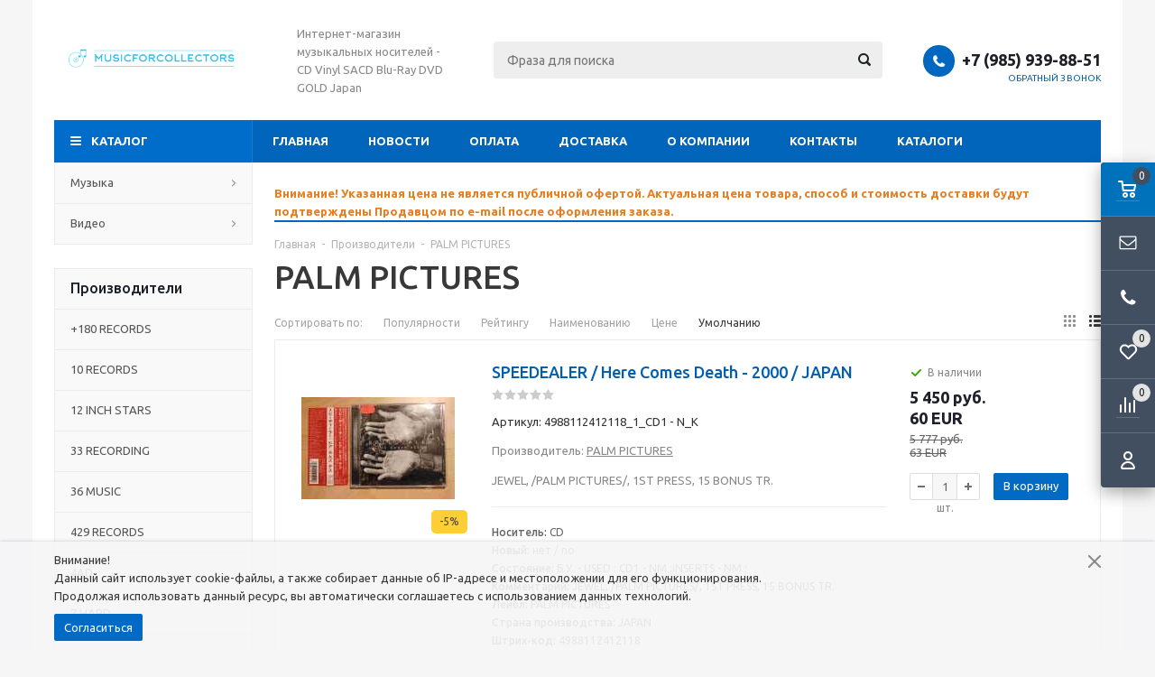

--- FILE ---
content_type: text/html; charset=windows-1251
request_url: https://www.musicforcollectors.ru/catalog/r3964-page1.html
body_size: 26472
content:
<!DOCTYPE html>
<html lang="ru">
	<head>
		
	<title>PALM PICTURES по доступной цене. Купить PALM PICTURES с доставкой по Москве</title>
	<meta http-equiv="Content-Type" content="text/html; charset=windows-1251">
	<meta name="robots" content="index, follow">
	<meta name="revisit-after" content="1 days">
	<meta name="description" content="">
	<meta name="keywords" content="">
	<meta name="viewport" content="width=device-width, initial-scale=1">
	<meta http-equiv="X-UA-Compatible" content="IE=edge">
	<meta property="og:type" content="website">
	<meta property="og:site_name" content="Music For Collectors">
	<meta property="og:locale" content="ru">
	<meta property="og:title" content="PALM PICTURES по доступной цене. Купить PALM PICTURES с доставкой по Москве">
	<meta property="og:url" content="https://www.musicforcollectors.ru/catalog/r3964-page1.html">
	<meta property="og:image" content="https://www.musicforcollectors.ru/UserFiles/Image/horizontal_on_white_by_logaster.png">
	<link rel="canonical" href="https://www.musicforcollectors.ru/catalog/r3964-page1.html">
	
	<base href="https://www.musicforcollectors.ru/">
	
	<link rel="icon" href="/favicon.ico" type="image/x-icon">
	<link rel="shortcut icon" href="/favicon.ico" type="image/x-icon">
			
		
	<link rel="preconnect" href="https://fonts.gstatic.com">
	<link href="https://fonts.googleapis.com/css2?family=Ubuntu:wght@400;500;700&display=swap" rel="stylesheet">
	
	<link rel="stylesheet" href="/templates/template_56/__main.css?1758981212">
			
		
	<script>
		alert_window_type = 'alert_window';
		alert_window_manual = 'yes';
		browser_http_accept = 'image/webp';
		valuta = 'руб.';
		okruglenie_count = 0;
		okruglenie_type = '';
		use_nalichie_count = '';
		max_count_order = 1;
		use_order_count_float = 'no';
		use_price_delimeter = 'yes';
		use_price_delimeter_symbol = '&nbsp;';
		use_ed_izm = '';
		site_phone_fields_mask = '+7 (999) 999-99-99';
		catalog_tovar_recomend_tovary_count_string = '4';
		catalog_tovar_sop_tovary_count_string = '4';
		site_menu_catalog_type_open_razdel_page = 'static';
	</script>
	
	<script src="/misc/v2/js/__jquery.js?1447923994"></script>
	<script src="/misc/js/__js_language_1.js?1763776348"></script>
	<script src="/misc/js/__js_functions.js?1761002873"></script>
	<script src="/misc/js/__js_shop.js?1763776419"></script>
	
		
	</head>
	<body>
	<div class="allpage page adaptive">
		
			<div class="privacy-disclaimer">
				<div class="container padding">
					<p>Внимание!<br />
Данный сайт использует cookie-файлы, а также собирает данные об IP-адресе и местоположении для его функционирования.<br />
Продолжая использовать данный ресурс, вы автоматически соглашаетесь с использованием данных технологий.</p>

			
					<div class="privacy-disclaimer__button-block">
						<button type="button" class="button" data-close="disclaimer">Согласиться</button>
					</div>
					
					<div class="privacy-disclaimer__close" data-close="disclaimer"></div>
				</div>
			</div>
			
		<div class="container padding">
			<div class="top">
				<table class="table">
					<tbody>
						<tr>
							<td class="logo">
								<div>
									<a href="/" title="Music For Collectors"><img src="/UserFiles/Image/horizontal_on_white_by_logaster.png" alt="Music For Collectors" class="image-logo"></a>
								</div>
							</td>
	
							<td class="slogan">
								<div>
									Интернет-магазин музыкальных носителей - CD Vinyl SACD Blu-Ray DVD GOLD Japan
								</div>
							</td>
			
							<td class="header-search">
								
		<div class="search catalog-search">
			<form action="/catalog/find-page1.html" method="get" name="BF_catalog_find_fields" data-action="/catalog/find_fast-page1.html" class="catalog-search__form">
				<input type="text" id="CFF_find" name="find" value="" class="" placeholder="Фраза для поиска" onKeyUp="fast_search();" autocomplete="off">
				<button type="submit" class="search-button" onclick="return validate_BF_catalog_find_fields();"></button>
			</form>

			<div class="catalog-search__result-window" id="catalog_search_result_window">
				<div class="catalog-search__result-items" id="catalog_search_result_elements"></div>
				<div class="catalog-search__result-footer">
					<a href="#" onclick="return fast_search_show_results();" class="catalog-search__result-footer-link">Показать все</a>
				</div>
			</div>

			<script>
				function validate_BF_catalog_find_fields()
				{
					if($('#CFF_find').val() == '')
					{
						var text = 'Введите фразу для поиска!';
						alert_window_show('dialog_message', 'dialog_message_text', '', text, '$(\'#CFF_find\').focus();');
						return false;
					}

					return true;
				}
			</script>
		</div>
		
							</td>
							<td class="header-contacts">
								
								<div>
									<span class="phone-icon"></span><div class="header-phones"><span><span data-href="tel:+79859398851">+7 (985) 939-88-51</span></span></div>
	
									<div class="header-callback">
										<span onclick="alert_window('callback', 'callback_pages_text', 'Обратный звонок', '', '', 'no'); return false;">
											Обратный звонок
										</span>
									</div>
			
								</div>
							</td>
						</tr>
					</tbody>
				</table>
			</div>
			<div class="menu-wrapper">
				<div class="main-menu hidden-xs hidden-sm">
					<ul class="menu clearfix">
						<li class="item"><a href="/" class="a">Главная</a><div class="submenu-opener"></div></li><li class="item"><a href="/news-page1.html" class="a">Новости</a><div class="submenu-opener"></div></li><li class="item"><a href="/content/c2-page1.html" class="a">Оплата</a><div class="submenu-opener"></div></li><li class="item"><a href="/content/c3-page1.html" class="a">Доставка</a><div class="submenu-opener"></div></li><li class="item"><a href="/content/c34-page1.html" class="a">О компании</a><div class="submenu-opener"></div></li><li class="item"><a href="/content/c22-page1.html" class="a">Контакты</a><div class="submenu-opener"></div></li><li class="item drop"><a href="/content/c45-page1.html" class="a">Каталоги</a><div class="submenu-opener"></div><ul><li class=""><a href="https://cloud.mail.ru/public/PWQh/RSwxSajRu" class="a">Полный каталог</a></li><li class=""><a href="https://cloud.mail.ru/public/b5uk/A9gfpHuLy" class="a">Винил</a></li></ul></li>
						<li class="dd_menu">
							<span class="a dropdown-toggle"></span>
							<ul class="dropdown-menu"></ul>
						</li>
					</ul>
				</div>
				<div class="mobile-menu">
					<ul>
						<li class="menu-item2 a drop"><span data-href="/catalog/r2038-page1.html" class="a">Музыка<span class="i"></span></span><div class="submenu-opener"></div><ul class="catalog-nav-colums"><li class="level-2 a"><span data-href="/catalog/r2039-page1.html" class="a">CD<span class="i"></span></span><div class="submenu-opener"></div></li>
			<li class="level-2 a"><span data-href="/catalog/r2041-page1.html" class="a">CD_Japan<span class="i"></span></span><div class="submenu-opener"></div></li>
			<li class="level-2 a"><span data-href="/catalog/r2045-page1.html" class="a">Dual-Disc<span class="i"></span></span><div class="submenu-opener"></div></li>
			<li class="level-2 a"><span data-href="/catalog/r2044-page1.html" class="a">DVD-Audio<span class="i"></span></span><div class="submenu-opener"></div></li>
			<li class="level-2 a"><span data-href="/catalog/r2042-page1.html" class="a">GOLD<span class="i"></span></span><div class="submenu-opener"></div></li>
			<li class="level-2 a"><span data-href="/catalog/r2043-page1.html" class="a">SACD<span class="i"></span></span><div class="submenu-opener"></div></li>
			<li class="level-2 a"><span data-href="/catalog/r2040-page1.html" class="a">Vinyl<span class="i"></span></span><div class="submenu-opener"></div></li>
			</ul></li><li class="menu-item2 a drop"><span data-href="/catalog/r2046-page1.html" class="a">Видео<span class="i"></span></span><div class="submenu-opener"></div><ul class="catalog-nav-colums"><li class="level-2 a"><span data-href="/catalog/r2047-page1.html" class="a">Blu-Ray<span class="i"></span></span><div class="submenu-opener"></div></li>
			<li class="level-2 a"><span data-href="/catalog/r2048-page1.html" class="a">DVD<span class="i"></span></span><div class="submenu-opener"></div></li>
			</ul></li>
						<li class="item"><span data-href="/" class="a">Главная</span><div class="submenu-opener"></div></li><li class="item"><span data-href="/news-page1.html" class="a">Новости</span><div class="submenu-opener"></div></li><li class="item"><span data-href="/content/c2-page1.html" class="a">Оплата</span><div class="submenu-opener"></div></li><li class="item"><span data-href="/content/c3-page1.html" class="a">Доставка</span><div class="submenu-opener"></div></li><li class="item"><span data-href="/content/c34-page1.html" class="a">О компании</span><div class="submenu-opener"></div></li><li class="item"><span data-href="/content/c22-page1.html" class="a">Контакты</span><div class="submenu-opener"></div></li><li class="item drop"><span data-href="/content/c45-page1.html" class="a">Каталоги</span><div class="submenu-opener"></div><ul><li class=""><span data-href="https://cloud.mail.ru/public/PWQh/RSwxSajRu" class="a">Полный каталог</span></li><li class=""><span data-href="https://cloud.mail.ru/public/b5uk/A9gfpHuLy" class="a">Винил</span></li></ul></li>
					</ul>
				</div>
				<div class="mobile-menu-text visible-xs visible-sm">
					<span>Меню</span>
				</div>
				<div class="mobile-menu-opener visible-xs visible-sm">
					<span></span>
				</div>
			</div>
		</div>
		<div class="container padding main-container">
			<div class="side-content">
				<div class="catalog-nav catalog-nav-index hidden-xs hidden-sm">
					
				<ul class="catalog-menu-megamenu megamenu-template" id="catalog-menu-megamenu">
					<li class="catalog-header"><span>Каталог</span></li><li class="menu-item2 a drop"><a href="/catalog/r2038-page1.html" class="a">Музыка<span class="i"></span></a><div class="submenu-opener"></div><ul class="catalog-nav-colums"><div class="wrap"><li class="level-2 a"><span class="catalog-nav-image" data-href="/catalog/r2039-page1.html"><img src="/pictures/menu/menu/img_4872.jpg" alt="CD"></span><a href="/catalog/r2039-page1.html" class="a">CD<span class="i"></span></a><div class="submenu-opener"></div></li>
			<li class="level-2 a"><span class="catalog-nav-image" data-href="/catalog/r2041-page1.html"><img src="/pictures/menu/menu/img_4874.jpg" alt="CD_Japan"></span><a href="/catalog/r2041-page1.html" class="a">CD_Japan<span class="i"></span></a><div class="submenu-opener"></div></li>
			<li class="level-2 a"><span class="catalog-nav-image" data-href="/catalog/r2045-page1.html"><img src="/pictures/menu/menu/img_4878.jpg" alt="Dual-Disc"></span><a href="/catalog/r2045-page1.html" class="a">Dual-Disc<span class="i"></span></a><div class="submenu-opener"></div></li>
			</div><div class="wrap"><li class="level-2 a"><span class="catalog-nav-image" data-href="/catalog/r2044-page1.html"><img src="/pictures/menu/menu/img_4879.jpg" alt="DVD-Audio"></span><a href="/catalog/r2044-page1.html" class="a">DVD-Audio<span class="i"></span></a><div class="submenu-opener"></div></li>
			<li class="level-2 a"><span class="catalog-nav-image" data-href="/catalog/r2042-page1.html"><img src="/pictures/menu/menu/img_4876.jpg" alt="GOLD"></span><a href="/catalog/r2042-page1.html" class="a">GOLD<span class="i"></span></a><div class="submenu-opener"></div></li>
			<li class="level-2 a"><span class="catalog-nav-image" data-href="/catalog/r2043-page1.html"><img src="/pictures/menu/menu/img_4877.jpg" alt="SACD"></span><a href="/catalog/r2043-page1.html" class="a">SACD<span class="i"></span></a><div class="submenu-opener"></div></li>
			</div><div class="wrap"><li class="level-2 a"><span class="catalog-nav-image" data-href="/catalog/r2040-page1.html"><img src="/pictures/menu/menu/img_4873.jpg" alt="Vinyl"></span><a href="/catalog/r2040-page1.html" class="a">Vinyl<span class="i"></span></a><div class="submenu-opener"></div></li>
			</div></ul></li><li class="menu-item2 a drop"><a href="/catalog/r2046-page1.html" class="a">Видео<span class="i"></span></a><div class="submenu-opener"></div><ul class="catalog-nav-colums"><div class="wrap"><li class="level-2 a"><span class="catalog-nav-image" data-href="/catalog/r2047-page1.html"><img src="/pictures/menu/menu/img_4881.jpg" alt="Blu-Ray"></span><a href="/catalog/r2047-page1.html" class="a">Blu-Ray<span class="i"></span></a><div class="submenu-opener"></div></li>
			</div><div class="wrap"><li class="level-2 a"><span class="catalog-nav-image" data-href="/catalog/r2048-page1.html"><img src="/pictures/menu/menu/img_4880_1.jpg" alt="DVD"></span><a href="/catalog/r2048-page1.html" class="a">DVD<span class="i"></span></a><div class="submenu-opener"></div></li>
			</div></ul></li>
				</ul>
				
				</div>
	
				<div id="podbor_block"></div>
				
				
				
				<div class="proizvod-block">
					<div class="block-header clearfix">
						<span class="title">Производители</span>
					</div>
					<div class="block-content block-list">
						<ul><li class="brands-menu__item a"><a href="/catalog/r3817-page1.html" class="a">+180 RECORDS</a></li><li class="brands-menu__item a"><a href="/catalog/r3575-page1.html" class="a">10 RECORDS</a></li><li class="brands-menu__item a"><a href="/catalog/r4606-page1.html" class="a">12 INCH STARS</a></li><li class="brands-menu__item a"><a href="/catalog/r4621-page1.html" class="a">33 RECORDING</a></li><li class="brands-menu__item a"><a href="/catalog/r4141-page1.html" class="a">36 MUSIC</a></li><li class="brands-menu__item a"><a href="/catalog/r3111-page1.html" class="a">429 RECORDS</a></li><li class="brands-menu__item a"><a href="/catalog/r3254-page1.html" class="a">4AD</a></li><li class="brands-menu__item a"><a href="/catalog/r3490-page1.html" class="a">7 HARD</a></li><li class="brands-menu__item a"><a href="/catalog/r3808-page1.html" class="a">7BROTHERS</a></li><li class="brands-menu__item a"><a href="/catalog/r4174-page1.html" class="a">7HARD</a></li><li class="brands-menu__item a hidden"><a href="/catalog/r3093-page1.html" class="a">A&M</a></li><li class="brands-menu__item a hidden"><a href="/catalog/r4413-page1.html" class="a">A&R STUDIOS</a></li><li class="brands-menu__item a hidden"><a href="/catalog/r3258-page1.html" class="a">A-MINOR</a></li><li class="brands-menu__item a hidden"><a href="/catalog/r4367-page1.html" class="a">A.R.C</a></li><li class="brands-menu__item a hidden"><a href="/catalog/r3346-page1.html" class="a">AAARRG</a></li><li class="brands-menu__item a hidden"><a href="/catalog/r3641-page1.html" class="a">AAO MUSIC</a></li><li class="brands-menu__item a hidden"><a href="/catalog/r3391-page1.html" class="a">ABKCO</a></li><li class="brands-menu__item a hidden"><a href="/catalog/r4276-page1.html" class="a">ABSOLUTE</a></li><li class="brands-menu__item a hidden"><a href="/catalog/r3430-page1.html" class="a">ACADIA</a></li><li class="brands-menu__item a hidden"><a href="/catalog/r4368-page1.html" class="a">ACE</a></li><li class="brands-menu__item a hidden"><a href="/catalog/r4140-page1.html" class="a">ACE RECORDS</a></li><li class="brands-menu__item a hidden"><a href="/catalog/r3704-page1.html" class="a">ACETATE</a></li><li class="brands-menu__item a hidden"><a href="/catalog/r3495-page1.html" class="a">ADA</a></li><li class="brands-menu__item a hidden"><a href="/catalog/r4628-page1.html" class="a">ADUL</a></li><li class="brands-menu__item a hidden"><a href="/catalog/r4454-page1.html" class="a">ADULRUNA</a></li><li class="brands-menu__item a hidden"><a href="/catalog/r3096-page1.html" class="a">AFM</a></li><li class="brands-menu__item a hidden"><a href="/catalog/r4408-page1.html" class="a">AFTERMATH</a></li><li class="brands-menu__item a hidden"><a href="/catalog/r3180-page1.html" class="a">AIR</a></li><li class="brands-menu__item a hidden"><a href="/catalog/r3296-page1.html" class="a">AIR CUTS</a></li><li class="brands-menu__item a hidden"><a href="/catalog/r3869-page1.html" class="a">AIRMAILRECORDINGS</a></li><li class="brands-menu__item a hidden"><a href="/catalog/r4050-page1.html" class="a">AKARMA</a></li><li class="brands-menu__item a hidden"><a href="/catalog/r4630-page1.html" class="a">ALBATROS</a></li><li class="brands-menu__item a hidden"><a href="/catalog/r3861-page1.html" class="a">ALFA</a></li><li class="brands-menu__item a hidden"><a href="/catalog/r4484-page1.html" class="a">ALIVE THE LIVE</a></li><li class="brands-menu__item a hidden"><a href="/catalog/r3404-page1.html" class="a">ALL ACCESS</a></li><li class="brands-menu__item a hidden"><a href="/catalog/r4405-page1.html" class="a">ALL SAINTS</a></li><li class="brands-menu__item a hidden"><a href="/catalog/r4577-page1.html" class="a">ALLIED FILMARKERS</a></li><li class="brands-menu__item a hidden"><a href="/catalog/r3638-page1.html" class="a">ALLIGATOR</a></li><li class="brands-menu__item a hidden"><a href="/catalog/r3620-page1.html" class="a">ALLIGATOR RECORDS</a></li><li class="brands-menu__item a hidden"><a href="/catalog/r4248-page1.html" class="a">ALONE</a></li><li class="brands-menu__item a hidden"><a href="/catalog/r4249-page1.html" class="a">ALTANTIC</a></li><li class="brands-menu__item a hidden"><a href="/catalog/r3672-page1.html" class="a">ALTER BRIDGE</a></li><li class="brands-menu__item a hidden"><a href="/catalog/r3671-page1.html" class="a">ALTERBRIDGE</a></li><li class="brands-menu__item a hidden"><a href="/catalog/r3700-page1.html" class="a">ALTERNATIVE</a></li><li class="brands-menu__item a hidden"><a href="/catalog/r3743-page1.html" class="a">ALUCARD RECORDS</a></li><li class="brands-menu__item a hidden"><a href="/catalog/r3236-page1.html" class="a">ALVCARD</a></li><li class="brands-menu__item a hidden"><a href="/catalog/r3735-page1.html" class="a">AMAZON.COM</a></li><li class="brands-menu__item a hidden"><a href="/catalog/r3183-page1.html" class="a">AMERICAN</a></li><li class="brands-menu__item a hidden"><a href="/catalog/r4075-page1.html" class="a">AMERICAN LEGENDS</a></li><li class="brands-menu__item a hidden"><a href="/catalog/r3708-page1.html" class="a">AMPLE</a></li><li class="brands-menu__item a hidden"><a href="/catalog/r4018-page1.html" class="a">ANALOGUE PRODUCTIONS</a></li><li class="brands-menu__item a hidden"><a href="/catalog/r4314-page1.html" class="a">ANCHOR</a></li><li class="brands-menu__item a hidden"><a href="/catalog/r4124-page1.html" class="a">ANDERSTEIN</a></li><li class="brands-menu__item a hidden"><a href="/catalog/r3130-page1.html" class="a">ANGEL AIR</a></li><li class="brands-menu__item a hidden"><a href="/catalog/r3719-page1.html" class="a">ANGEL RECORDS</a></li><li class="brands-menu__item a hidden"><a href="/catalog/r3559-page1.html" class="a">ANGELAIR</a></li><li class="brands-menu__item a hidden"><a href="/catalog/r3625-page1.html" class="a">ANGELUS</a></li><li class="brands-menu__item a hidden"><a href="/catalog/r3263-page1.html" class="a">ANGER AIR</a></li><li class="brands-menu__item a hidden"><a href="/catalog/r4268-page1.html" class="a">ANGLO ATLANTIC</a></li><li class="brands-menu__item a hidden"><a href="/catalog/r3113-page1.html" class="a">ANTHEM</a></li><li class="brands-menu__item a hidden"><a href="/catalog/r4270-page1.html" class="a">ANTHONY GOMES</a></li><li class="brands-menu__item a hidden"><a href="/catalog/r4061-page1.html" class="a">ANTI</a></li><li class="brands-menu__item a hidden"><a href="/catalog/r3284-page1.html" class="a">AOR</a></li><li class="brands-menu__item a hidden"><a href="/catalog/r4285-page1.html" class="a">AOR BLVD</a></li><li class="brands-menu__item a hidden"><a href="/catalog/r3182-page1.html" class="a">AOR HEAVEN</a></li><li class="brands-menu__item a hidden"><a href="/catalog/r3938-page1.html" class="a">APOLLON</a></li><li class="brands-menu__item a hidden"><a href="/catalog/r3988-page1.html" class="a">APOLLON</a></li><li class="brands-menu__item a hidden"><a href="/catalog/r3970-page1.html" class="a">APOLON</a></li><li class="brands-menu__item a hidden"><a href="/catalog/r3924-page1.html" class="a">APOLON</a></li><li class="brands-menu__item a hidden"><a href="/catalog/r3072-page1.html" class="a">APPLE</a></li><li class="brands-menu__item a hidden"><a href="/catalog/r4439-page1.html" class="a">APPLE HOUSE</a></li><li class="brands-menu__item a hidden"><a href="/catalog/r3469-page1.html" class="a">ARALC</a></li><li class="brands-menu__item a hidden"><a href="/catalog/r3386-page1.html" class="a">ARC MUSIC</a></li><li class="brands-menu__item a hidden"><a href="/catalog/r3879-page1.html" class="a">ARCANGELO</a></li><li class="brands-menu__item a hidden"><a href="/catalog/r3759-page1.html" class="a">ARCTIC POPPY</a></li><li class="brands-menu__item a hidden"><a href="/catalog/r4148-page1.html" class="a">ARENA MUSIC</a></li><li class="brands-menu__item a hidden"><a href="/catalog/r3456-page1.html" class="a">ARIOLA</a></li><li class="brands-menu__item a hidden"><a href="/catalog/r4584-page1.html" class="a">ARIOLA EXPRESS</a></li><li class="brands-menu__item a hidden"><a href="/catalog/r3241-page1.html" class="a">ARISTA</a></li><li class="brands-menu__item a hidden"><a href="/catalog/r3176-page1.html" class="a">ARMADILLO</a></li><li class="brands-menu__item a hidden"><a href="/catalog/r3417-page1.html" class="a">ARMAGEDDON</a></li><li class="brands-menu__item a hidden"><a href="/catalog/r3317-page1.html" class="a">ARMOURY</a></li><li class="brands-menu__item a hidden"><a href="/catalog/r4059-page1.html" class="a">ARNE</a></li><li class="brands-menu__item a hidden"><a href="/catalog/r3956-page1.html" class="a">ART UNION</a></li><li class="brands-menu__item a hidden"><a href="/catalog/r4006-page1.html" class="a">ART UNION</a></li><li class="brands-menu__item a hidden"><a href="/catalog/r4016-page1.html" class="a">ARTANIS</a></li><li class="brands-menu__item a hidden"><a href="/catalog/r3616-page1.html" class="a">ARTEMIS</a></li><li class="brands-menu__item a hidden"><a href="/catalog/r4142-page1.html" class="a">ARTIST STATION</a></li><li class="brands-menu__item a hidden"><a href="/catalog/r3188-page1.html" class="a">ARTISTRY</a></li><li class="brands-menu__item a hidden"><a href="/catalog/r4378-page1.html" class="a">ARTISTRY MUSIC</a></li><li class="brands-menu__item a hidden"><a href="/catalog/r4152-page1.html" class="a">ARTS SA</a></li><li class="brands-menu__item a hidden"><a href="/catalog/r4104-page1.html" class="a">ASAP</a></li><li class="brands-menu__item a hidden"><a href="/catalog/r3271-page1.html" class="a">ASTRALWERKS</a></li><li class="brands-menu__item a hidden"><a href="/catalog/r3524-page1.html" class="a">ASYLUM</a></li><li class="brands-menu__item a hidden"><a href="/catalog/r4019-page1.html" class="a">ATALANTIC</a></li><li class="brands-menu__item a hidden"><a href="/catalog/r3231-page1.html" class="a">ATCO</a></li><li class="brands-menu__item a hidden"><a href="/catalog/r3086-page1.html" class="a">ATLANTIC</a></li><li class="brands-menu__item a hidden"><a href="/catalog/r3509-page1.html" class="a">ATO</a></li><li class="brands-menu__item a hidden"><a href="/catalog/r4640-page1.html" class="a">ATOM</a></li><li class="brands-menu__item a hidden"><a href="/catalog/r4524-page1.html" class="a">ATOMIC FIRE</a></li><li class="brands-menu__item a hidden"><a href="/catalog/r3583-page1.html" class="a">ATP</a></li><li class="brands-menu__item a hidden"><a href="/catalog/r4548-page1.html" class="a">ATTICUS</a></li><li class="brands-menu__item a hidden"><a href="/catalog/r3716-page1.html" class="a">AUDIO DOG</a></li><li class="brands-menu__item a hidden"><a href="/catalog/r4012-page1.html" class="a">AUDIO FIDELITY</a></li><li class="brands-menu__item a hidden"><a href="/catalog/r4625-page1.html" class="a">AUDIO LAB</a></li><li class="brands-menu__item a hidden"><a href="/catalog/r4626-page1.html" class="a">AUDIO PLATTER</a></li><li class="brands-menu__item a hidden"><a href="/catalog/r4362-page1.html" class="a">AUDIO VAULTS</a></li><li class="brands-menu__item a hidden"><a href="/catalog/r3158-page1.html" class="a">AURA</a></li><li class="brands-menu__item a hidden"><a href="/catalog/r4162-page1.html" class="a">AURORA</a></li><li class="brands-menu__item a hidden"><a href="/catalog/r4117-page1.html" class="a">AUTO ROCK</a></li><li class="brands-menu__item a hidden"><a href="/catalog/r3838-page1.html" class="a">AVALON</a></li><li class="brands-menu__item a hidden"><a href="/catalog/r4395-page1.html" class="a">AVANTGARDE</a></li><li class="brands-menu__item a hidden"><a href="/catalog/r3827-page1.html" class="a">AVENUE</a></li><li class="brands-menu__item a hidden"><a href="/catalog/r3478-page1.html" class="a">AVENUE OF ALLIES</a></li><li class="brands-menu__item a hidden"><a href="/catalog/r3872-page1.html" class="a">AVEX</a></li><li class="brands-menu__item a hidden"><a href="/catalog/r3584-page1.html" class="a">AVIE</a></li><li class="brands-menu__item a hidden"><a href="/catalog/r4330-page1.html" class="a">AWAL</a></li><li class="brands-menu__item a hidden"><a href="/catalog/r4501-page1.html" class="a">AWSM</a></li><li class="brands-menu__item a hidden"><a href="/catalog/r3382-page1.html" class="a">AXE KILLER</a></li><li class="brands-menu__item a hidden"><a href="/catalog/r4325-page1.html" class="a">AZZURA</a></li><li class="brands-menu__item a hidden"><a href="/catalog/r3558-page1.html" class="a">B</a></li><li class="brands-menu__item a hidden"><a href="/catalog/r3571-page1.html" class="a">B-UNIQUERE RECORDS</a></li><li class="brands-menu__item a hidden"><a href="/catalog/r4030-page1.html" class="a">BACK ON BLACK</a></li><li class="brands-menu__item a hidden"><a href="/catalog/r4029-page1.html" class="a">BACK TO BLACK</a></li><li class="brands-menu__item a hidden"><a href="/catalog/r4488-page1.html" class="a">BAD REPUTATION</a></li><li class="brands-menu__item a hidden"><a href="/catalog/r3591-page1.html" class="a">BAD TOUCH</a></li><li class="brands-menu__item a hidden"><a href="/catalog/r3381-page1.html" class="a">BADMAN</a></li><li class="brands-menu__item a hidden"><a href="/catalog/r4316-page1.html" class="a">BAKU-ON</a></li><li class="brands-menu__item a hidden"><a href="/catalog/r4232-page1.html" class="a">BANANA</a></li><li class="brands-menu__item a hidden"><a href="/catalog/r4258-page1.html" class="a">BAND OF JOY</a></li><li class="brands-menu__item a hidden"><a href="/catalog/r3881-page1.html" class="a">BANDAI</a></li><li class="brands-menu__item a hidden"><a href="/catalog/r4312-page1.html" class="a">BANG</a></li><li class="brands-menu__item a hidden"><a href="/catalog/r4195-page1.html" class="a">BAREKNUCKLE</a></li><li class="brands-menu__item a hidden"><a href="/catalog/r3327-page1.html" class="a">BATTLE CRY</a></li><li class="brands-menu__item a hidden"><a href="/catalog/r4471-page1.html" class="a">BAZOOKA</a></li><li class="brands-menu__item a hidden"><a href="/catalog/r4028-page1.html" class="a">BBC</a></li><li class="brands-menu__item a hidden"><a href="/catalog/r3605-page1.html" class="a">BECAUSE</a></li><li class="brands-menu__item a hidden"><a href="/catalog/r4427-page1.html" class="a">BECK MANN</a></li><li class="brands-menu__item a hidden"><a href="/catalog/r3207-page1.html" class="a">BEGGARS BANQUET</a></li><li class="brands-menu__item a hidden"><a href="/catalog/r3496-page1.html" class="a">BELLAPHON</a></li><li class="brands-menu__item a hidden"><a href="/catalog/r3840-page1.html" class="a">BELLE</a></li><li class="brands-menu__item a hidden"><a href="/catalog/r3858-page1.html" class="a">BELLE ANTIQUE</a></li><li class="brands-menu__item a hidden"><a href="/catalog/r3615-page1.html" class="a">BENSON</a></li><li class="brands-menu__item a hidden"><a href="/catalog/r4650-page1.html" class="a">BETTERNOISE</a></li><li class="brands-menu__item a hidden"><a href="/catalog/r3789-page1.html" class="a">BEYOND</a></li><li class="brands-menu__item a hidden"><a href="/catalog/r4565-page1.html" class="a">BFD</a></li><li class="brands-menu__item a hidden"><a href="/catalog/r3289-page1.html" class="a">BFI</a></li><li class="brands-menu__item a hidden"><a href="/catalog/r3192-page1.html" class="a">BGO</a></li><li class="brands-menu__item a hidden"><a href="/catalog/r3974-page1.html" class="a">BICKEE</a></li><li class="brands-menu__item a hidden"><a href="/catalog/r3928-page1.html" class="a">BICKEE</a></li><li class="brands-menu__item a hidden"><a href="/catalog/r4398-page1.html" class="a">BICKEE MUSIC</a></li><li class="brands-menu__item a hidden"><a href="/catalog/r4136-page1.html" class="a">BIG BREAK</a></li><li class="brands-menu__item a hidden"><a href="/catalog/r3337-page1.html" class="a">BIG BROTHER</a></li><li class="brands-menu__item a hidden"><a href="/catalog/r3740-page1.html" class="a">BIG DEAL</a></li><li class="brands-menu__item a hidden"><a href="/catalog/r3359-page1.html" class="a">BIG GUITAR</a></li><li class="brands-menu__item a hidden"><a href="/catalog/r4597-page1.html" class="a">BIG HIT</a></li><li class="brands-menu__item a hidden"><a href="/catalog/r3145-page1.html" class="a">BIG MACHINE</a></li><li class="brands-menu__item a hidden"><a href="/catalog/r4420-page1.html" class="a">BIG NOTHING</a></li><li class="brands-menu__item a hidden"><a href="/catalog/r3721-page1.html" class="a">BIG SISTER</a></li><li class="brands-menu__item a hidden"><a href="/catalog/r4155-page1.html" class="a">BIG TRIBLY</a></li><li class="brands-menu__item a hidden"><a href="/catalog/r4149-page1.html" class="a">BIG3</a></li><li class="brands-menu__item a hidden"><a href="/catalog/r3819-page1.html" class="a">BIG3 RECORDS</a></li><li class="brands-menu__item a hidden"><a href="/catalog/r3725-page1.html" class="a">BIZARRE</a></li><li class="brands-menu__item a hidden"><a href="/catalog/r4393-page1.html" class="a">BLACK CROSS</a></li><li class="brands-menu__item a hidden"><a href="/catalog/r3505-page1.html" class="a">BLACK DOLL</a></li><li class="brands-menu__item a hidden"><a href="/catalog/r4319-page1.html" class="a">BLACK FORCE LABEL</a></li><li class="brands-menu__item a hidden"><a href="/catalog/r4554-page1.html" class="a">BLACK LISTED</a></li><li class="brands-menu__item a hidden"><a href="/catalog/r4430-page1.html" class="a">BLACK LODGE</a></li><li class="brands-menu__item a hidden"><a href="/catalog/r4041-page1.html" class="a">BLACK ON BLACK</a></li><li class="brands-menu__item a hidden"><a href="/catalog/r3685-page1.html" class="a">BLACK STAR</a></li><li class="brands-menu__item a hidden"><a href="/catalog/r4315-page1.html" class="a">BLACK-LISTED</a></li><li class="brands-menu__item a hidden"><a href="/catalog/r3756-page1.html" class="a">BLACKEND</a></li><li class="brands-menu__item a hidden"><a href="/catalog/r3102-page1.html" class="a">BLACKENED</a></li><li class="brands-menu__item a hidden"><a href="/catalog/r4327-page1.html" class="a">BLACKLISTED</a></li><li class="brands-menu__item a hidden"><a href="/catalog/r3387-page1.html" class="a">BLAZE BAYLEY</a></li><li class="brands-menu__item a hidden"><a href="/catalog/r3621-page1.html" class="a">BLIND PIG</a></li><li class="brands-menu__item a hidden"><a href="/catalog/r3353-page1.html" class="a">BLISTERING</a></li><li class="brands-menu__item a hidden"><a href="/catalog/r3516-page1.html" class="a">BLUDGEON RIFFOLA</a></li><li class="brands-menu__item a hidden"><a href="/catalog/r4610-page1.html" class="a">BLUDGEON RUFOLLA</a></li><li class="brands-menu__item a hidden"><a href="/catalog/r4376-page1.html" class="a">BLUE BARGE</a></li><li class="brands-menu__item a hidden"><a href="/catalog/r3537-page1.html" class="a">BLUE EYES</a></li><li class="brands-menu__item a hidden"><a href="/catalog/r4118-page1.html" class="a">BLUE HORIZON</a></li><li class="brands-menu__item a hidden"><a href="/catalog/r4506-page1.html" class="a">BLUE LINE MEDIA</a></li><li class="brands-menu__item a hidden"><a href="/catalog/r3690-page1.html" class="a">BLUE NOTE</a></li><li class="brands-menu__item a hidden"><a href="/catalog/r3619-page1.html" class="a">BLUE ROCK'IT</a></li><li class="brands-menu__item a hidden"><a href="/catalog/r3523-page1.html" class="a">BLUE ROSE</a></li><li class="brands-menu__item a hidden"><a href="/catalog/r4622-page1.html" class="a">BLUELINE</a></li><li class="brands-menu__item a hidden"><a href="/catalog/r3221-page1.html" class="a">BLUEPRINT</a></li><li class="brands-menu__item a hidden"><a href="/catalog/r3372-page1.html" class="a">BLUES BUREAU</a></li><li class="brands-menu__item a hidden"><a href="/catalog/r3138-page1.html" class="a">BMG</a></li><li class="brands-menu__item a hidden"><a href="/catalog/r3491-page1.html" class="a">BMG ARIOLA</a></li><li class="brands-menu__item a hidden"><a href="/catalog/r3898-page1.html" class="a">BMG JAPAN</a></li><li class="brands-menu__item a hidden"><a href="/catalog/r3896-page1.html" class="a">BMG VICTOR</a></li><li class="brands-menu__item a hidden"><a href="/catalog/r4643-page1.html" class="a">BNM</a></li><li class="brands-menu__item a hidden"><a href="/catalog/r3341-page1.html" class="a">BODY OF WORK</a></li><li class="brands-menu__item a hidden"><a href="/catalog/r4307-page1.html" class="a">BOMBA</a></li><li class="brands-menu__item a hidden"><a href="/catalog/r4380-page1.html" class="a">BOMBA MUSIC</a></li><li class="brands-menu__item a hidden"><a href="/catalog/r4449-page1.html" class="a">BOMBA RECORDS</a></li><li class="brands-menu__item a hidden"><a href="/catalog/r3443-page1.html" class="a">BORILA</a></li><li class="brands-menu__item a hidden"><a href="/catalog/r4303-page1.html" class="a">BOX</a></li><li class="brands-menu__item a hidden"><a href="/catalog/r4282-page1.html" class="a">BR MUSIC</a></li><li class="brands-menu__item a hidden"><a href="/catalog/r4288-page1.html" class="a">BRAIN</a></li><li class="brands-menu__item a hidden"><a href="/catalog/r3463-page1.html" class="a">BRILLIANT</a></li><li class="brands-menu__item a hidden"><a href="/catalog/r3531-page1.html" class="a">BRMUSIC</a></li><li class="brands-menu__item a hidden"><a href="/catalog/r4571-page1.html" class="a">BROADCAST</a></li><li class="brands-menu__item a hidden"><a href="/catalog/r4280-page1.html" class="a">BROADCAST ARCHIVE</a></li><li class="brands-menu__item a hidden"><a href="/catalog/r4599-page1.html" class="a">BROKENSILENSE</a></li><li class="brands-menu__item a hidden"><a href="/catalog/r3529-page1.html" class="a">BRONX BORN</a></li><li class="brands-menu__item a hidden"><a href="/catalog/r4161-page1.html" class="a">BRONZE</a></li><li class="brands-menu__item a hidden"><a href="/catalog/r3437-page1.html" class="a">BRONZERAT</a></li><li class="brands-menu__item a hidden"><a href="/catalog/r4441-page1.html" class="a">BROS MUSIC</a></li><li class="brands-menu__item a hidden"><a href="/catalog/r4031-page1.html" class="a">BROTHER MUSIC</a></li><li class="brands-menu__item a hidden"><a href="/catalog/r3717-page1.html" class="a">BRUCE KULICK</a></li><li class="brands-menu__item a hidden"><a href="/catalog/r3878-page1.html" class="a">BRUNETTE</a></li><li class="brands-menu__item a hidden"><a href="/catalog/r3396-page1.html" class="a">BUDDHA</a></li><li class="brands-menu__item a hidden"><a href="/catalog/r4487-page1.html" class="a">BULTER</a></li><li class="brands-menu__item a hidden"><a href="/catalog/r4353-page1.html" class="a">BURNT OUT</a></li><li class="brands-menu__item a hidden"><a href="/catalog/r4341-page1.html" class="a">BURNTOUT RECORDS</a></li><li class="brands-menu__item a hidden"><a href="/catalog/r3384-page1.html" class="a">BUSHBRANCH</a></li><li class="brands-menu__item a hidden"><a href="/catalog/r4291-page1.html" class="a">BUTLER</a></li><li class="brands-menu__item a hidden"><a href="/catalog/r4294-page1.html" class="a">BUTLER RECORDS</a></li><li class="brands-menu__item a hidden"><a href="/catalog/r3540-page1.html" class="a">BUTTERFLY</a></li><li class="brands-menu__item a hidden"><a href="/catalog/r3435-page1.html" class="a">BYELOBOG</a></li><li class="brands-menu__item a hidden"><a href="/catalog/r3832-page1.html" class="a">C</a></li><li class="brands-menu__item a hidden"><a href="/catalog/r3528-page1.html" class="a">CABLE CAR</a></li><li class="brands-menu__item a hidden"><a href="/catalog/r4561-page1.html" class="a">CADIZ</a></li><li class="brands-menu__item a hidden"><a href="/catalog/r4296-page1.html" class="a">CADIZ MUSIC</a></li><li class="brands-menu__item a hidden"><a href="/catalog/r4230-page1.html" class="a">CAMEL</a></li><li class="brands-menu__item a hidden"><a href="/catalog/r3618-page1.html" class="a">CAMEL PRODUCTION</a></li><li class="brands-menu__item a hidden"><a href="/catalog/r3395-page1.html" class="a">CAMEL PRODUCTIONS</a></li><li class="brands-menu__item a hidden"><a href="/catalog/r4126-page1.html" class="a">CANARY DWARF</a></li><li class="brands-menu__item a hidden"><a href="/catalog/r4647-page1.html" class="a">CANDID</a></li><li class="brands-menu__item a hidden"><a href="/catalog/r3572-page1.html" class="a">CANDLELIGHT</a></li><li class="brands-menu__item a hidden"><a href="/catalog/r3402-page1.html" class="a">CANNONBALL</a></li><li class="brands-menu__item a hidden"><a href="/catalog/r3844-page1.html" class="a">CANYON</a></li><li class="brands-menu__item a hidden"><a href="/catalog/r3140-page1.html" class="a">CAPITOL</a></li><li class="brands-menu__item a hidden"><a href="/catalog/r3426-page1.html" class="a">CAPRICORN</a></li><li class="brands-menu__item a hidden"><a href="/catalog/r3204-page1.html" class="a">CAPTAINOI</a></li><li class="brands-menu__item a hidden"><a href="/catalog/r4056-page1.html" class="a">CARAVAN</a></li><li class="brands-menu__item a hidden"><a href="/catalog/r3380-page1.html" class="a">CARDOTUNES</a></li><li class="brands-menu__item a hidden"><a href="/catalog/r3278-page1.html" class="a">CARGO</a></li><li class="brands-menu__item a hidden"><a href="/catalog/r3291-page1.html" class="a">CARGO RECORDS</a></li><li class="brands-menu__item a hidden"><a href="/catalog/r3489-page1.html" class="a">CAROLINE</a></li><li class="brands-menu__item a hidden"><a href="/catalog/r3548-page1.html" class="a">CAROSELLO</a></li><li class="brands-menu__item a hidden"><a href="/catalog/r4235-page1.html" class="a">CARRERE</a></li><li class="brands-menu__item a hidden"><a href="/catalog/r3695-page1.html" class="a">CASABLANCA</a></li><li class="brands-menu__item a hidden"><a href="/catalog/r3172-page1.html" class="a">CASTLE</a></li><li class="brands-menu__item a hidden"><a href="/catalog/r3170-page1.html" class="a">CAVALIER</a></li><li class="brands-menu__item a hidden"><a href="/catalog/r3132-page1.html" class="a">CBS</a></li><li class="brands-menu__item a hidden"><a href="/catalog/r4652-page1.html" class="a">CBS SONY</a></li><li class="brands-menu__item a hidden"><a href="/catalog/r3731-page1.html" class="a">CD BABY</a></li><li class="brands-menu__item a hidden"><a href="/catalog/r3554-page1.html" class="a">CD-MAXIMUM</a></li><li class="brands-menu__item a hidden"><a href="/catalog/r3151-page1.html" class="a">CEMA</a></li><li class="brands-menu__item a hidden"><a href="/catalog/r4168-page1.html" class="a">CENTURION</a></li><li class="brands-menu__item a hidden"><a href="/catalog/r3119-page1.html" class="a">CENTURY MEDIA</a></li><li class="brands-menu__item a hidden"><a href="/catalog/r3609-page1.html" class="a">CHAMPLIN</a></li><li class="brands-menu__item a hidden"><a href="/catalog/r3821-page1.html" class="a">CHARISMA</a></li><li class="brands-menu__item a hidden"><a href="/catalog/r3608-page1.html" class="a">CHEAP TRICK</a></li><li class="brands-menu__item a hidden"><a href="/catalog/r3171-page1.html" class="a">CHERRY RED</a></li><li class="brands-menu__item a hidden"><a href="/catalog/r3167-page1.html" class="a">CHERRYRED</a></li><li class="brands-menu__item a hidden"><a href="/catalog/r3581-page1.html" class="a">CHESS</a></li><li class="brands-menu__item a hidden"><a href="/catalog/r4638-page1.html" class="a">CHIZH RECORDS</a></li><li class="brands-menu__item a hidden"><a href="/catalog/r3232-page1.html" class="a">CHOCOLATE FROG</a></li><li class="brands-menu__item a hidden"><a href="/catalog/r4083-page1.html" class="a">CHROME</a></li><li class="brands-menu__item a hidden"><a href="/catalog/r3280-page1.html" class="a">CHRYSALIS</a></li><li class="brands-menu__item a hidden"><a href="/catalog/r4614-page1.html" class="a">CHRYSALIS/ 6 C</a></li><li class="brands-menu__item a hidden"><a href="/catalog/r3823-page1.html" class="a">CHRYSTALIS</a></li><li class="brands-menu__item a hidden"><a href="/catalog/r3565-page1.html" class="a">CIC</a></li><li class="brands-menu__item a hidden"><a href="/catalog/r4261-page1.html" class="a">CINNAMON SOUND</a></li><li class="brands-menu__item a hidden"><a href="/catalog/r4067-page1.html" class="a">CITYHALL</a></li><li class="brands-menu__item a hidden"><a href="/catalog/r4143-page1.html" class="a">CLAN</a></li><li class="brands-menu__item a hidden"><a href="/catalog/r3566-page1.html" class="a">CLASSIC ROCK</a></li><li class="brands-menu__item a hidden"><a href="/catalog/r4220-page1.html" class="a">CLASSIC ROCK LEGENDS</a></li><li class="brands-menu__item a hidden"><a href="/catalog/r4563-page1.html" class="a">CLEOPARTA</a></li><li class="brands-menu__item a hidden"><a href="/catalog/r3790-page1.html" class="a">CLEOPATRA</a></li><li class="brands-menu__item a hidden"><a href="/catalog/r3954-page1.html" class="a">CLINCK</a></li><li class="brands-menu__item a hidden"><a href="/catalog/r4004-page1.html" class="a">CLINCK</a></li><li class="brands-menu__item a hidden"><a href="/catalog/r3316-page1.html" class="a">CLUB MUSIC</a></li><li class="brands-menu__item a hidden"><a href="/catalog/r3159-page1.html" class="a">CMC</a></li><li class="brands-menu__item a hidden"><a href="/catalog/r3766-page1.html" class="a">CMC INTERNATIONAL</a></li><li class="brands-menu__item a hidden"><a href="/catalog/r3436-page1.html" class="a">CMP</a></li><li class="brands-menu__item a hidden"><a href="/catalog/r3828-page1.html" class="a">CNR</a></li><li class="brands-menu__item a hidden"><a href="/catalog/r3461-page1.html" class="a">CNR MUSIC</a></li><li class="brands-menu__item a hidden"><a href="/catalog/r4498-page1.html" class="a">COAST TO COAST</a></li><li class="brands-menu__item a hidden"><a href="/catalog/r4459-page1.html" class="a">COCOCNUT</a></li><li class="brands-menu__item a hidden"><a href="/catalog/r3431-page1.html" class="a">COCONUT</a></li><li class="brands-menu__item a hidden"><a href="/catalog/r4035-page1.html" class="a">CODA</a></li><li class="brands-menu__item a hidden"><a href="/catalog/r3270-page1.html" class="a">CODA PUBLISHING</a></li><li class="brands-menu__item a hidden"><a href="/catalog/r3633-page1.html" class="a">COLLECTABLES</a></li><li class="brands-menu__item a hidden"><a href="/catalog/r3483-page1.html" class="a">COLLECTOR DREAM</a></li><li class="brands-menu__item a hidden"><a href="/catalog/r3448-page1.html" class="a">COLLECTORS DREAM</a></li><li class="brands-menu__item a hidden"><a href="/catalog/r3105-page1.html" class="a">COLUMBIA</a></li><li class="brands-menu__item a hidden"><a href="/catalog/r3511-page1.html" class="a">COMAND</a></li><li class="brands-menu__item a hidden"><a href="/catalog/r3734-page1.html" class="a">COMBAT</a></li><li class="brands-menu__item a hidden"><a href="/catalog/r4134-page1.html" class="a">COMING HOME</a></li><li class="brands-menu__item a hidden"><a href="/catalog/r4212-page1.html" class="a">COMPEDIA</a></li><li class="brands-menu__item a hidden"><a href="/catalog/r3703-page1.html" class="a">COMPENDIA</a></li><li class="brands-menu__item a hidden"><a href="/catalog/r3597-page1.html" class="a">CONCERT LIVE</a></li><li class="brands-menu__item a hidden"><a href="/catalog/r3347-page1.html" class="a">CONCORD</a></li><li class="brands-menu__item a hidden"><a href="/catalog/r3169-page1.html" class="a">CONNOISSEUR</a></li><li class="brands-menu__item a hidden"><a href="/catalog/r4256-page1.html" class="a">CONNOISSEUR COLLECTION/ 2 C</a></li><li class="brands-menu__item a hidden"><a href="/catalog/r4523-page1.html" class="a">CONQUEST</a></li><li class="brands-menu__item a hidden"><a href="/catalog/r3251-page1.html" class="a">CONTINENTAL BLUE HEAVEN</a></li><li class="brands-menu__item a hidden"><a href="/catalog/r3769-page1.html" class="a">CONVEYOR</a></li><li class="brands-menu__item a hidden"><a href="/catalog/r4207-page1.html" class="a">COOKING VINYL</a></li><li class="brands-menu__item a hidden"><a href="/catalog/r3288-page1.html" class="a">CORNER HOUSE</a></li><li class="brands-menu__item a hidden"><a href="/catalog/r3588-page1.html" class="a">CORNER HOUSE RECORDS</a></li><li class="brands-menu__item a hidden"><a href="/catalog/r4481-page1.html" class="a">COSMIC KEY CREATIONS</a></li><li class="brands-menu__item a hidden"><a href="/catalog/r4623-page1.html" class="a">CRAFT</a></li><li class="brands-menu__item a hidden"><a href="/catalog/r3799-page1.html" class="a">CRC</a></li><li class="brands-menu__item a hidden"><a href="/catalog/r3410-page1.html" class="a">CREAM</a></li><li class="brands-menu__item a hidden"><a href="/catalog/r3911-page1.html" class="a">CREATION</a></li><li class="brands-menu__item a hidden"><a href="/catalog/r3532-page1.html" class="a">CREATIVE</a></li><li class="brands-menu__item a hidden"><a href="/catalog/r3576-page1.html" class="a">CREATURE MUSIC</a></li><li class="brands-menu__item a hidden"><a href="/catalog/r4402-page1.html" class="a">CREEK TOURING</a></li><li class="brands-menu__item a hidden"><a href="/catalog/r3647-page1.html" class="a">CRESCENDO</a></li><li class="brands-menu__item a hidden"><a href="/catalog/r3331-page1.html" class="a">CRIMSON</a></li><li class="brands-menu__item a hidden"><a href="/catalog/r3535-page1.html" class="a">CRS</a></li><li class="brands-menu__item a hidden"><a href="/catalog/r4529-page1.html" class="a">CRUSADER</a></li><li class="brands-menu__item a hidden"><a href="/catalog/r4183-page1.html" class="a">CRUZ DEL SUR</a></li><li class="brands-menu__item a hidden"><a href="/catalog/r4133-page1.html" class="a">CSB</a></li><li class="brands-menu__item a hidden"><a href="/catalog/r4272-page1.html" class="a">CUBE</a></li><li class="brands-menu__item a hidden"><a href="/catalog/r4424-page1.html" class="a">CULT LEGENDS</a></li><li class="brands-menu__item a hidden"><a href="/catalog/r4412-page1.html" class="a">CULTURE FACTORY</a></li><li class="brands-menu__item a hidden"><a href="/catalog/r3783-page1.html" class="a">CUNEIFORM</a></li><li class="brands-menu__item a hidden"><a href="/catalog/r3692-page1.html" class="a">CURB RECORDS</a></li><li class="brands-menu__item a hidden"><a href="/catalog/r4465-page1.html" class="a">CURTOM</a></li><li class="brands-menu__item a hidden"><a href="/catalog/r3249-page1.html" class="a">CURVED AIR</a></li><li class="brands-menu__item a hidden"><a href="/catalog/r3835-page1.html" class="a">CUTTING EDGE</a></li><li class="brands-menu__item a hidden"><a href="/catalog/r4091-page1.html" class="a">CYNJAS</a></li><li class="brands-menu__item a hidden"><a href="/catalog/r4271-page1.html" class="a">CYNJAS LLC</a></li><li class="brands-menu__item a hidden"><a href="/catalog/r3269-page1.html" class="a">D+DV</a></li><li class="brands-menu__item a hidden"><a href="/catalog/r4365-page1.html" class="a">D.V. MORE RECORD</a></li><li class="brands-menu__item a hidden"><a href="/catalog/r3454-page1.html" class="a">DA MUSIC</a></li><li class="brands-menu__item a hidden"><a href="/catalog/r4528-page1.html" class="a">DAIKI SOUND</a></li><li class="brands-menu__item a hidden"><a href="/catalog/r3319-page1.html" class="a">DALI</a></li><li class="brands-menu__item a hidden"><a href="/catalog/r4313-page1.html" class="a">DANDELION</a></li><li class="brands-menu__item a hidden"><a href="/catalog/r3560-page1.html" class="a">DANGEROUS DOG</a></li><li class="brands-menu__item a hidden"><a href="/catalog/r4356-page1.html" class="a">DAYMORE</a></li><li class="brands-menu__item a hidden"><a href="/catalog/r4304-page1.html" class="a">DBQP</a></li><li class="brands-menu__item a hidden"><a href="/catalog/r4015-page1.html" class="a">DCC COMPACT CLASSIC</a></li><li class="brands-menu__item a hidden"><a href="/catalog/r4264-page1.html" class="a">DEAD CAN DANCE</a></li><li class="brands-menu__item a hidden"><a href="/catalog/r3710-page1.html" class="a">DEAD LINE</a></li><li class="brands-menu__item a hidden"><a href="/catalog/r4343-page1.html" class="a">DEAD SKUNK</a></li><li class="brands-menu__item a hidden"><a href="/catalog/r3639-page1.html" class="a">DEADLINE</a></li><li class="brands-menu__item a hidden"><a href="/catalog/r3094-page1.html" class="a">DECCA</a></li><li class="brands-menu__item a hidden"><a href="/catalog/r3812-page1.html" class="a">DEF AMERICAN</a></li><li class="brands-menu__item a hidden"><a href="/catalog/r3960-page1.html" class="a">DEF JAM</a></li><li class="brands-menu__item a hidden"><a href="/catalog/r3915-page1.html" class="a">DEF JAM</a></li><li class="brands-menu__item a hidden"><a href="/catalog/r4409-page1.html" class="a">DEFSTAR</a></li><li class="brands-menu__item a hidden"><a href="/catalog/r3438-page1.html" class="a">DELABEL</a></li><li class="brands-menu__item a hidden"><a href="/catalog/r4227-page1.html" class="a">DELANUCA</a></li><li class="brands-menu__item a hidden"><a href="/catalog/r3781-page1.html" class="a">DELERIUM</a></li><li class="brands-menu__item a hidden"><a href="/catalog/r3323-page1.html" class="a">DELICIOUS</a></li><li class="brands-menu__item a hidden"><a href="/catalog/r4079-page1.html" class="a">DELTA</a></li><li class="brands-menu__item a hidden"><a href="/catalog/r3472-page1.html" class="a">DELTA MUSIC</a></li><li class="brands-menu__item a hidden"><a href="/catalog/r3569-page1.html" class="a">DELTASONIC</a></li><li class="brands-menu__item a hidden"><a href="/catalog/r3199-page1.html" class="a">DEMOLITION</a></li><li class="brands-menu__item a hidden"><a href="/catalog/r4045-page1.html" class="a">DEMON</a></li><li class="brands-menu__item a hidden"><a href="/catalog/r3421-page1.html" class="a">DERAM</a></li><li class="brands-menu__item a hidden"><a href="/catalog/r4317-page1.html" class="a">DEVIL WITHIN</a></li><li class="brands-menu__item a hidden"><a href="/catalog/r4535-page1.html" class="a">DGM</a></li><li class="brands-menu__item a hidden"><a href="/catalog/r3128-page1.html" class="a">DICK BROS</a></li><li class="brands-menu__item a hidden"><a href="/catalog/r3129-page1.html" class="a">DICK BROTHERS</a></li><li class="brands-menu__item a hidden"><a href="/catalog/r4186-page1.html" class="a">DIGITAL LEGENDS</a></li><li class="brands-menu__item a hidden"><a href="/catalog/r4596-page1.html" class="a">DIGITAL PROJECT</a></li><li class="brands-menu__item a hidden"><a href="/catalog/r4062-page1.html" class="a">DIK HAYD</a></li><li class="brands-menu__item a hidden"><a href="/catalog/r3809-page1.html" class="a">DIK HYAD</a></li><li class="brands-menu__item a hidden"><a href="/catalog/r3810-page1.html" class="a">DIK HYAD RECORDS</a></li><li class="brands-menu__item a hidden"><a href="/catalog/r3144-page1.html" class="a">DINEALONE</a></li><li class="brands-menu__item a hidden"><a href="/catalog/r3955-page1.html" class="a">DINGWALL</a></li><li class="brands-menu__item a hidden"><a href="/catalog/r4005-page1.html" class="a">DINGWALL</a></li><li class="brands-menu__item a hidden"><a href="/catalog/r4182-page1.html" class="a">DIRTY DOG</a></li><li class="brands-menu__item a hidden"><a href="/catalog/r4516-page1.html" class="a">DISC UNION</a></li><li class="brands-menu__item a hidden"><a href="/catalog/r3268-page1.html" class="a">DISCIPLINE</a></li><li class="brands-menu__item a hidden"><a href="/catalog/r4557-page1.html" class="a">DISCIPLINE GLOBAL MOBILE</a></li><li class="brands-menu__item a hidden"><a href="/catalog/r3745-page1.html" class="a">DISCIPLINE US</a></li><li class="brands-menu__item a hidden"><a href="/catalog/r3541-page1.html" class="a">DISCO MAGIC</a></li><li class="brands-menu__item a hidden"><a href="/catalog/r3894-page1.html" class="a">DISCUNION</a></li><li class="brands-menu__item a hidden"><a href="/catalog/r4290-page1.html" class="a">DISK UNION</a></li><li class="brands-menu__item a hidden"><a href="/catalog/r3223-page1.html" class="a">DISKY</a></li><li class="brands-menu__item a hidden"><a href="/catalog/r3594-page1.html" class="a">DISSONANCE</a></li><li class="brands-menu__item a hidden"><a href="/catalog/r3787-page1.html" class="a">DIVEBOMB</a></li><li class="brands-menu__item a hidden"><a href="/catalog/r3286-page1.html" class="a">DIVINE</a></li><li class="brands-menu__item a hidden"><a href="/catalog/r3240-page1.html" class="a">DIVINE COMEDY</a></li><li class="brands-menu__item a hidden"><a href="/catalog/r4289-page1.html" class="a">DJM</a></li><li class="brands-menu__item a hidden"><a href="/catalog/r3260-page1.html" class="a">DMI</a></li><li class="brands-menu__item a hidden"><a href="/catalog/r3966-page1.html" class="a">DML</a></li><li class="brands-menu__item a hidden"><a href="/catalog/r3921-page1.html" class="a">DML</a></li><li class="brands-menu__item a hidden"><a href="/catalog/r4036-page1.html" class="a">DOL</a></li><li class="brands-menu__item a hidden"><a href="/catalog/r4513-page1.html" class="a">DOM DISQUES</a></li><li class="brands-menu__item a hidden"><a href="/catalog/r4377-page1.html" class="a">DORMANT MUSIC</a></li><li class="brands-menu__item a hidden"><a href="/catalog/r3361-page1.html" class="a">DOT RECORDS</a></li><li class="brands-menu__item a hidden"><a href="/catalog/r3935-page1.html" class="a">DRAGONSHEAD</a></li><li class="brands-menu__item a hidden"><a href="/catalog/r3983-page1.html" class="a">DRAGONSHEAD</a></li><li class="brands-menu__item a hidden"><a href="/catalog/r3303-page1.html" class="a">DRAKKAR</a></li><li class="brands-menu__item a hidden"><a href="/catalog/r3972-page1.html" class="a">DREAM</a></li><li class="brands-menu__item a hidden"><a href="/catalog/r3926-page1.html" class="a">DREAM</a></li><li class="brands-menu__item a hidden"><a href="/catalog/r3202-page1.html" class="a">DREAM CATCHER</a></li><li class="brands-menu__item a hidden"><a href="/catalog/r3212-page1.html" class="a">DREAM CATHER</a></li><li class="brands-menu__item a hidden"><a href="/catalog/r3748-page1.html" class="a">DREAM WORKS</a></li><li class="brands-menu__item a hidden"><a href="/catalog/r3909-page1.html" class="a">DREAMCATCHER</a></li><li class="brands-menu__item a hidden"><a href="/catalog/r3749-page1.html" class="a">DREAMWORKS</a></li><li class="brands-menu__item a hidden"><a href="/catalog/r3682-page1.html" class="a">DREYFUS</a></li><li class="brands-menu__item a hidden"><a href="/catalog/r4252-page1.html" class="a">DSFA</a></li><li class="brands-menu__item a hidden"><a href="/catalog/r3630-page1.html" class="a">DUALTONE</a></li><li class="brands-menu__item a hidden"><a href="/catalog/r4094-page1.html" class="a">DV</a></li><li class="brands-menu__item a hidden"><a href="/catalog/r3760-page1.html" class="a">DWELL</a></li><li class="brands-menu__item a hidden"><a href="/catalog/r3142-page1.html" class="a">DYNAMO</a></li><li class="brands-menu__item a hidden"><a href="/catalog/r3191-page1.html" class="a">E</a></li><li class="brands-menu__item a hidden"><a href="/catalog/r3200-page1.html" class="a">E-LUXE ED</a></li><li class="brands-menu__item a hidden"><a href="/catalog/r3069-page1.html" class="a">E-ONE</a></li><li class="brands-menu__item a hidden"><a href="/catalog/r3326-page1.html" class="a">E-OPEN</a></li><li class="brands-menu__item a hidden"><a href="/catalog/r4058-page1.html" class="a">E1</a></li><li class="brands-menu__item a hidden"><a href="/catalog/r3074-page1.html" class="a">EAGLE</a></li><li class="brands-menu__item a hidden"><a href="/catalog/r4639-page1.html" class="a">EAGLE EYES</a></li><li class="brands-menu__item a hidden"><a href="/catalog/r3101-page1.html" class="a">EAR</a></li><li class="brands-menu__item a hidden"><a href="/catalog/r3312-page1.html" class="a">EAR MUSIC</a></li><li class="brands-menu__item a hidden"><a href="/catalog/r3153-page1.html" class="a">EARACHE</a></li><li class="brands-menu__item a hidden"><a href="/catalog/r4034-page1.html" class="a">EARMARK</a></li><li class="brands-menu__item a hidden"><a href="/catalog/r3980-page1.html" class="a">EAST WEST</a></li><li class="brands-menu__item a hidden"><a href="/catalog/r3932-page1.html" class="a">EAST WEST</a></li><li class="brands-menu__item a hidden"><a href="/catalog/r3486-page1.html" class="a">EASTGATE</a></li><li class="brands-menu__item a hidden"><a href="/catalog/r3419-page1.html" class="a">EASTWEST</a></li><li class="brands-menu__item a hidden"><a href="/catalog/r4616-page1.html" class="a">EASTWORLD</a></li><li class="brands-menu__item a hidden"><a href="/catalog/r3482-page1.html" class="a">EASWEST</a></li><li class="brands-menu__item a hidden"><a href="/catalog/r4063-page1.html" class="a">EAT POSSUM</a></li><li class="brands-menu__item a hidden"><a href="/catalog/r4321-page1.html" class="a">EAT TO BEAT</a></li><li class="brands-menu__item a hidden"><a href="/catalog/r4633-page1.html" class="a">EAT TO THE BEAT</a></li><li class="brands-menu__item a hidden"><a href="/catalog/r4585-page1.html" class="a">ECHO INDUSTRY</a></li><li class="brands-menu__item a hidden"><a href="/catalog/r3097-page1.html" class="a">EDEL</a></li><li class="brands-menu__item a hidden"><a href="/catalog/r3362-page1.html" class="a">EDEL MUSIC</a></li><li class="brands-menu__item a hidden"><a href="/catalog/r4229-page1.html" class="a">EDENBRIDGE</a></li><li class="brands-menu__item a hidden"><a href="/catalog/r3379-page1.html" class="a">EDIFYING</a></li><li class="brands-menu__item a hidden"><a href="/catalog/r3237-page1.html" class="a">EDSEL</a></li><li class="brands-menu__item a hidden"><a href="/catalog/r4192-page1.html" class="a">EG</a></li><li class="brands-menu__item a hidden"><a href="/catalog/r4120-page1.html" class="a">EG RECORDS</a></li><li class="brands-menu__item a hidden"><a href="/catalog/r3174-page1.html" class="a">ELAP</a></li><li class="brands-menu__item a hidden"><a href="/catalog/r3578-page1.html" class="a">ELECTRIC GENERATION</a></li><li class="brands-menu__item a hidden"><a href="/catalog/r3492-page1.html" class="a">ELECTROLA</a></li><li class="brands-menu__item a hidden"><a href="/catalog/r3272-page1.html" class="a">ELEKTRA</a></li><li class="brands-menu__item a hidden"><a href="/catalog/r3150-page1.html" class="a">ELEVEN SEVEN</a></li><li class="brands-menu__item a hidden"><a href="/catalog/r3738-page1.html" class="a">ELP</a></li><li class="brands-menu__item a hidden"><a href="/catalog/r3433-page1.html" class="a">ELUX</a></li><li class="brands-menu__item a hidden"><a href="/catalog/r3073-page1.html" class="a">EMI</a></li><li class="brands-menu__item a hidden"><a href="/catalog/r4460-page1.html" class="a">EMI AMERICA</a></li><li class="brands-menu__item a hidden"><a href="/catalog/r3567-page1.html" class="a">EMP LABEL GROUP</a></li><li class="brands-menu__item a hidden"><a href="/catalog/r4081-page1.html" class="a">EMS</a></li><li class="brands-menu__item a hidden"><a href="/catalog/r3590-page1.html" class="a">ENCORE MUSIC</a></li><li class="brands-menu__item a hidden"><a href="/catalog/r3788-page1.html" class="a">END</a></li><li class="brands-menu__item a hidden"><a href="/catalog/r3676-page1.html" class="a">END RECORDS</a></li><li class="brands-menu__item a hidden"><a href="/catalog/r4219-page1.html" class="a">ENGLISH ELECTRIC</a></li><li class="brands-menu__item a hidden"><a href="/catalog/r3162-page1.html" class="a">ENIGMA</a></li><li class="brands-menu__item a hidden"><a href="/catalog/r3726-page1.html" class="a">ENIGMA RETRO</a></li><li class="brands-menu__item a hidden"><a href="/catalog/r4187-page1.html" class="a">ENJOY THE RIDE</a></li><li class="brands-menu__item a hidden"><a href="/catalog/r4542-page1.html" class="a">ENTERNAL GROOVES</a></li><li class="brands-menu__item a hidden"><a href="/catalog/r4363-page1.html" class="a">ENTERTAIN ME</a></li><li class="brands-menu__item a hidden"><a href="/catalog/r3447-page1.html" class="a">EONE</a></li><li class="brands-menu__item a hidden"><a href="/catalog/r3747-page1.html" class="a">EONE MUSIC</a></li><li class="brands-menu__item a hidden"><a href="/catalog/r3088-page1.html" class="a">EPIC</a></li><li class="brands-menu__item a hidden"><a href="/catalog/r4137-page1.html" class="a">EPICON</a></li><li class="brands-menu__item a hidden"><a href="/catalog/r4184-page1.html" class="a">EPISODE</a></li><li class="brands-menu__item a hidden"><a href="/catalog/r3669-page1.html" class="a">EPITAPH</a></li><li class="brands-menu__item a hidden"><a href="/catalog/r4404-page1.html" class="a">ERATO</a></li><li class="brands-menu__item a hidden"><a href="/catalog/r3776-page1.html" class="a">ES PARANZA</a></li><li class="brands-menu__item a hidden"><a href="/catalog/r3775-page1.html" class="a">ES PARAZA</a></li><li class="brands-menu__item a hidden"><a href="/catalog/r3166-page1.html" class="a">ESCAPE</a></li><li class="brands-menu__item a hidden"><a href="/catalog/r3177-page1.html" class="a">ESOTERIC</a></li><li class="brands-menu__item a hidden"><a href="/catalog/r4305-page1.html" class="a">ESPARANZA</a></li><li class="brands-menu__item a hidden"><a href="/catalog/r4021-page1.html" class="a">ESSENTIAL</a></li><li class="brands-menu__item a hidden"><a href="/catalog/r4189-page1.html" class="a">ETERNAL GROOVES</a></li><li class="brands-menu__item a hidden"><a href="/catalog/r4160-page1.html" class="a">EUROTREND</a></li><li class="brands-menu__item a hidden"><a href="/catalog/r3689-page1.html" class="a">EVIL TEEN</a></li><li class="brands-menu__item a hidden"><a href="/catalog/r4503-page1.html" class="a">EVOXS</a></li><li class="brands-menu__item a hidden"><a href="/catalog/r4631-page1.html" class="a">EX1 RECORDS</a></li><li class="brands-menu__item a hidden"><a href="/catalog/r4588-page1.html" class="a">EXPENSIVE WOODLAND</a></li><li class="brands-menu__item a hidden"><a href="/catalog/r3683-page1.html" class="a">EXPERIENCE HENDRIX</a></li><li class="brands-menu__item a hidden"><a href="/catalog/r4494-page1.html" class="a">F BOMB</a></li><li class="brands-menu__item a hidden"><a href="/catalog/r4579-page1.html" class="a">FABTONE</a></li><li class="brands-menu__item a hidden"><a href="/catalog/r4233-page1.html" class="a">FACTOR</a></li><li class="brands-menu__item a hidden"><a href="/catalog/r4476-page1.html" class="a">FALLEN ANGEL</a></li><li class="brands-menu__item a hidden"><a href="/catalog/r4469-page1.html" class="a">FAMOUS CHARISMA</a></li><li class="brands-menu__item a hidden"><a href="/catalog/r4239-page1.html" class="a">FANATASY</a></li><li class="brands-menu__item a hidden"><a href="/catalog/r3520-page1.html" class="a">FANTASY</a></li><li class="brands-menu__item a hidden"><a href="/catalog/r4245-page1.html" class="a">FARSHMAG</a></li><li class="brands-menu__item a hidden"><a href="/catalog/r4130-page1.html" class="a">FAT POSSUM</a></li><li class="brands-menu__item a hidden"><a href="/catalog/r3754-page1.html" class="a">FAVORED NATIONS</a></li><li class="brands-menu__item a hidden"><a href="/catalog/r4244-page1.html" class="a">FEELEE</a></li><li class="brands-menu__item a hidden"><a href="/catalog/r3845-page1.html" class="a">FEMS</a></li><li class="brands-menu__item a hidden"><a href="/catalog/r4482-page1.html" class="a">FICTION</a></li><li class="brands-menu__item a hidden"><a href="/catalog/r4468-page1.html" class="a">FINE MUSIC</a></li><li class="brands-menu__item a hidden"><a href="/catalog/r4240-page1.html" class="a">FIRE INC</a></li><li class="brands-menu__item a hidden"><a href="/catalog/r3746-page1.html" class="a">FIRM MUSIC</a></li><li class="brands-menu__item a hidden"><a href="/catalog/r4173-page1.html" class="a">FIRST QUAKE</a></li><li class="brands-menu__item a hidden"><a href="/catalog/r3233-page1.html" class="a">FISH</a></li><li class="brands-menu__item a hidden"><a href="/catalog/r4293-page1.html" class="a">FISH PEOPLE</a></li><li class="brands-menu__item a hidden"><a href="/catalog/r3557-page1.html" class="a">FLAWED GEMS</a></li><li class="brands-menu__item a hidden"><a href="/catalog/r3259-page1.html" class="a">FLIP</a></li><li class="brands-menu__item a hidden"><a href="/catalog/r3294-page1.html" class="a">FLOATING WORLD</a></li><li class="brands-menu__item a hidden"><a href="/catalog/r4425-page1.html" class="a">FLOGA</a></li><li class="brands-menu__item a hidden"><a href="/catalog/r3791-page1.html" class="a">FLYING RECORDS</a></li><li class="brands-menu__item a hidden"><a href="/catalog/r4054-page1.html" class="a">FM RECORDS</a></li><li class="brands-menu__item a hidden"><a href="/catalog/r3376-page1.html" class="a">FMIC</a></li><li class="brands-menu__item a hidden"><a href="/catalog/r3946-page1.html" class="a">FOA</a></li><li class="brands-menu__item a hidden"><a href="/catalog/r3996-page1.html" class="a">FOA</a></li><li class="brands-menu__item a hidden"><a href="/catalog/r4025-page1.html" class="a">FOCUS</a></li><li class="brands-menu__item a hidden"><a href="/catalog/r3235-page1.html" class="a">FOCUS MUSIC</a></li><li class="brands-menu__item a hidden"><a href="/catalog/r3751-page1.html" class="a">FOGHAT</a></li><li class="brands-menu__item a hidden"><a href="/catalog/r4257-page1.html" class="a">FONIT CERTA</a></li><li class="brands-menu__item a hidden"><a href="/catalog/r3473-page1.html" class="a">FONTANA</a></li><li class="brands-menu__item a hidden"><a href="/catalog/r3640-page1.html" class="a">FONTANA A&M</a></li><li class="brands-menu__item a hidden"><a href="/catalog/r3744-page1.html" class="a">FONTANA ISLAND</a></li><li class="brands-menu__item a hidden"><a href="/catalog/r3545-page1.html" class="a">FORNTIERS</a></li><li class="brands-menu__item a hidden"><a href="/catalog/r3350-page1.html" class="a">FORTY BELOW</a></li><li class="brands-menu__item a hidden"><a href="/catalog/r4171-page1.html" class="a">FRANKIE GRAY</a></li><li class="brands-menu__item a hidden"><a href="/catalog/r3283-page1.html" class="a">FREEDOM</a></li><li class="brands-menu__item a hidden"><a href="/catalog/r4651-page1.html" class="a">FREESOLO</a></li><li class="brands-menu__item a hidden"><a href="/catalog/r3646-page1.html" class="a">FRET12</a></li><li class="brands-menu__item a hidden"><a href="/catalog/r3654-page1.html" class="a">FRIDAY</a></li><li class="brands-menu__item a hidden"><a href="/catalog/r3256-page1.html" class="a">FRIDAY MUSIC</a></li><li class="brands-menu__item a hidden"><a href="/catalog/r3078-page1.html" class="a">FRONTIERS</a></li><li class="brands-menu__item a hidden"><a href="/catalog/r3451-page1.html" class="a">FUEL</a></li><li class="brands-menu__item a hidden"><a href="/catalog/r4387-page1.html" class="a">FUEL 2000</a></li><li class="brands-menu__item a hidden"><a href="/catalog/r3550-page1.html" class="a">FUN VUNYL</a></li><li class="brands-menu__item a hidden"><a href="/catalog/r3693-page1.html" class="a">FWO</a></li><li class="brands-menu__item a hidden"><a href="/catalog/r3295-page1.html" class="a">G RECORDS</a></li><li class="brands-menu__item a hidden"><a href="/catalog/r4053-page1.html" class="a">G-RECORDS</a></li><li class="brands-menu__item a hidden"><a href="/catalog/r4541-page1.html" class="a">GAIN</a></li><li class="brands-menu__item a hidden"><a href="/catalog/r3091-page1.html" class="a">GAS</a></li><li class="brands-menu__item a hidden"><a href="/catalog/r3385-page1.html" class="a">GAWD MUSIC</a></li><li class="brands-menu__item a hidden"><a href="/catalog/r3136-page1.html" class="a">GEFFEN</a></li><li class="brands-menu__item a hidden"><a href="/catalog/r3525-page1.html" class="a">GEFFEN RECORDS</a></li><li class="brands-menu__item a hidden"><a href="/catalog/r3090-page1.html" class="a">GEMA</a></li><li class="brands-menu__item a hidden"><a href="/catalog/r3886-page1.html" class="a">GENEON</a></li><li class="brands-menu__item a hidden"><a href="/catalog/r3589-page1.html" class="a">GEP</a></li><li class="brands-menu__item a hidden"><a href="/catalog/r4202-page1.html" class="a">GET ALONG</a></li><li class="brands-menu__item a hidden"><a href="/catalog/r3950-page1.html" class="a">GET OFF</a></li><li class="brands-menu__item a hidden"><a href="/catalog/r4000-page1.html" class="a">GET OFF</a></li><li class="brands-menu__item a hidden"><a href="/catalog/r3596-page1.html" class="a">GIANT</a></li><li class="brands-menu__item a hidden"><a href="/catalog/r4486-page1.html" class="a">GIANT ELECTRIC PEA</a></li><li class="brands-menu__item a hidden"><a href="/catalog/r4587-page1.html" class="a">GIANT RECORDS</a></li><li class="brands-menu__item a hidden"><a href="/catalog/r3893-page1.html" class="a">GIBTON</a></li><li class="brands-menu__item a hidden"><a href="/catalog/r4627-page1.html" class="a">GIMME</a></li><li class="brands-menu__item a hidden"><a href="/catalog/r3216-page1.html" class="a">GLASS HOUSE</a></li><li class="brands-menu__item a hidden"><a href="/catalog/r3217-page1.html" class="a">GLASSHOUSE RECORDS</a></li><li class="brands-menu__item a hidden"><a href="/catalog/r4533-page1.html" class="a">GLOBAL ROCK</a></li><li class="brands-menu__item a hidden"><a href="/catalog/r4526-page1.html" class="a">GLOBAL SKILLS</a></li><li class="brands-menu__item a hidden"><a href="/catalog/r4269-page1.html" class="a">GLOBAL SPIRIT</a></li><li class="brands-menu__item a hidden"><a href="/catalog/r3556-page1.html" class="a">GMR</a></li><li class="brands-menu__item a hidden"><a href="/catalog/r4221-page1.html" class="a">GNP CRESCENDO</a></li><li class="brands-menu__item a hidden"><a href="/catalog/r4550-page1.html" class="a">GO FASTER</a></li><li class="brands-menu__item a hidden"><a href="/catalog/r4101-page1.html" class="a">GO FASTER RECORDS</a></li><li class="brands-menu__item a hidden"><a href="/catalog/r3732-page1.html" class="a">GOLD CASTLE</a></li><li class="brands-menu__item a hidden"><a href="/catalog/r3107-page1.html" class="a">GOLD TYPHOON</a></li><li class="brands-menu__item a hidden"><a href="/catalog/r4323-page1.html" class="a">GOLDEN RAIN</a></li><li class="brands-menu__item a hidden"><a href="/catalog/r4203-page1.html" class="a">GOLDEN ROBOT</a></li><li class="brands-menu__item a hidden"><a href="/catalog/r3778-page1.html" class="a">GONE GATOR</a></li><li class="brands-menu__item a hidden"><a href="/catalog/r4190-page1.html" class="a">GONG</a></li><li class="brands-menu__item a hidden"><a href="/catalog/r3193-page1.html" class="a">GONZO</a></li><li class="brands-menu__item a hidden"><a href="/catalog/r3211-page1.html" class="a">GOOD LUCK</a></li><li class="brands-menu__item a hidden"><a href="/catalog/r4103-page1.html" class="a">GOOD SHIP FUNKE</a></li><li class="brands-menu__item a hidden"><a href="/catalog/r4549-page1.html" class="a">GOOD SHIP TIME</a></li><li class="brands-menu__item a hidden"><a href="/catalog/r3374-page1.html" class="a">GOSSIP</a></li><li class="brands-menu__item a hidden"><a href="/catalog/r3634-page1.html" class="a">GREAT AMERICAN MUSIC</a></li><li class="brands-menu__item a hidden"><a href="/catalog/r4166-page1.html" class="a">GRIFFIN</a></li><li class="brands-menu__item a hidden"><a href="/catalog/r4440-page1.html" class="a">GROOVE ATTACK</a></li><li class="brands-menu__item a hidden"><a href="/catalog/r3818-page1.html" class="a">GROOVEYARD</a></li><li class="brands-menu__item a hidden"><a href="/catalog/r4556-page1.html" class="a">GULL</a></li><li class="brands-menu__item a hidden"><a href="/catalog/r3424-page1.html" class="a">GUN</a></li><li class="brands-menu__item a hidden"><a href="/catalog/r3292-page1.html" class="a">GUNHILL</a></li><li class="brands-menu__item a hidden"><a href="/catalog/r3281-page1.html" class="a">GUT</a></li><li class="brands-menu__item a hidden"><a href="/catalog/r3860-page1.html" class="a">H</a></li><li class="brands-menu__item a hidden"><a href="/catalog/r3322-page1.html" class="a">H'ART</a></li><li class="brands-menu__item a hidden"><a href="/catalog/r4645-page1.html" class="a">HANGDOG</a></li><li class="brands-menu__item a hidden"><a href="/catalog/r3357-page1.html" class="a">HANSA</a></li><li class="brands-menu__item a hidden"><a href="/catalog/r3942-page1.html" class="a">HAPPIENT</a></li><li class="brands-menu__item a hidden"><a href="/catalog/r3992-page1.html" class="a">HAPPIENT</a></li><li class="brands-menu__item a hidden"><a href="/catalog/r3978-page1.html" class="a">HAPPINET</a></li><li class="brands-menu__item a hidden"><a href="/catalog/r3931-page1.html" class="a">HAPPINET</a></li><li class="brands-menu__item a hidden"><a href="/catalog/r3480-page1.html" class="a">HARGENT</a></li><li class="brands-menu__item a hidden"><a href="/catalog/r4172-page1.html" class="a">HARGENT MEDIA</a></li><li class="brands-menu__item a hidden"><a href="/catalog/r3397-page1.html" class="a">HARMONY FACTORY</a></li><li class="brands-menu__item a hidden"><a href="/catalog/r3205-page1.html" class="a">HARVEST</a></li><li class="brands-menu__item a hidden"><a href="/catalog/r4100-page1.html" class="a">HATMAN</a></li><li class="brands-menu__item a hidden"><a href="/catalog/r3699-page1.html" class="a">HEADROOM INC</a></li><li class="brands-menu__item a hidden"><a href="/catalog/r3666-page1.html" class="a">HEADS UP</a></li><li class="brands-menu__item a hidden"><a href="/catalog/r3348-page1.html" class="a">HEAR MUSIC</a></li><li class="brands-menu__item a hidden"><a href="/catalog/r3757-page1.html" class="a">HEAR MUSIC/ CD+DV</a></li><li class="brands-menu__item a hidden"><a href="/catalog/r3165-page1.html" class="a">HEAR NO EVIL</a></li><li class="brands-menu__item a hidden"><a href="/catalog/r4185-page1.html" class="a">HEAR ON EVIL</a></li><li class="brands-menu__item a hidden"><a href="/catalog/r3349-page1.html" class="a">HELL</a></li><li class="brands-menu__item a hidden"><a href="/catalog/r4129-page1.html" class="a">HELL BACK</a></li><li class="brands-menu__item a hidden"><a href="/catalog/r3208-page1.html" class="a">HIDDEN ART</a></li><li class="brands-menu__item a hidden"><a href="/catalog/r3344-page1.html" class="a">HIGH GAIN</a></li><li class="brands-menu__item a hidden"><a href="/catalog/r4209-page1.html" class="a">HIGH-GAIN</a></li><li class="brands-menu__item a hidden"><a href="/catalog/r4490-page1.html" class="a">HINO</a></li><li class="brands-menu__item a hidden"><a href="/catalog/r3607-page1.html" class="a">HIP-O</a></li><li class="brands-menu__item a hidden"><a href="/catalog/r3401-page1.html" class="a">HNE</a></li><li class="brands-menu__item a hidden"><a href="/catalog/r3481-page1.html" class="a">HOANZL</a></li><li class="brands-menu__item a hidden"><a href="/catalog/r3755-page1.html" class="a">HOLLYWOOD</a></li><li class="brands-menu__item a hidden"><a href="/catalog/r4589-page1.html" class="a">HOMESPUN</a></li><li class="brands-menu__item a hidden"><a href="/catalog/r3330-page1.html" class="a">HOPELESS</a></li><li class="brands-menu__item a hidden"><a href="/catalog/r3897-page1.html" class="a">HORIPRO</a></li><li class="brands-menu__item a hidden"><a href="/catalog/r3306-page1.html" class="a">HORSEPOWER</a></li><li class="brands-menu__item a hidden"><a href="/catalog/r3851-page1.html" class="a">HOSTESS</a></li><li class="brands-menu__item a hidden"><a href="/catalog/r3959-page1.html" class="a">HOT ROCKIN</a></li><li class="brands-menu__item a hidden"><a href="/catalog/r3914-page1.html" class="a">HOT ROCKIN</a></li><li class="brands-menu__item a hidden"><a href="/catalog/r4169-page1.html" class="a">HOT ROCKIN'</a></li><li class="brands-menu__item a hidden"><a href="/catalog/r3679-page1.html" class="a">HOWESOUNDS</a></li><li class="brands-menu__item a hidden"><a href="/catalog/r4419-page1.html" class="a">HOWLING BULL</a></li><li class="brands-menu__item a hidden"><a href="/catalog/r3943-page1.html" class="a">HOWLING-BULL</a></li><li class="brands-menu__item a hidden"><a href="/catalog/r3993-page1.html" class="a">HOWLING-BULL</a></li><li class="brands-menu__item a hidden"><a href="/catalog/r3420-page1.html" class="a">HR RECORDS</a></li><li class="brands-menu__item a hidden"><a href="/catalog/r3325-page1.html" class="a">HTI</a></li><li class="brands-menu__item a hidden"><a href="/catalog/r4204-page1.html" class="a">HUNGAROTON</a></li><li class="brands-menu__item a hidden"><a href="/catalog/r3977-page1.html" class="a">HYDRANT</a></li><li class="brands-menu__item a hidden"><a href="/catalog/r3930-page1.html" class="a">HYDRANT</a></li><li class="brands-menu__item a hidden"><a href="/catalog/r4262-page1.html" class="a">HYDRANT MUSIC</a></li><li class="brands-menu__item a hidden"><a href="/catalog/r4318-page1.html" class="a">HYPE NATION</a></li><li class="brands-menu__item a hidden"><a href="/catalog/r3552-page1.html" class="a">HYPERION</a></li><li class="brands-menu__item a hidden"><a href="/catalog/r3152-page1.html" class="a">HYPNOTIC</a></li><li class="brands-menu__item a hidden"><a href="/catalog/r3951-page1.html" class="a">I.R.S.</a></li><li class="brands-menu__item a hidden"><a href="/catalog/r4001-page1.html" class="a">I.R.S.</a></li><li class="brands-menu__item a hidden"><a href="/catalog/r3118-page1.html" class="a">ICARUS</a></li><li class="brands-menu__item a hidden"><a href="/catalog/r4578-page1.html" class="a">ICONOGRAPHY</a></li><li class="brands-menu__item a hidden"><a href="/catalog/r4390-page1.html" class="a">ICTOR</a></li><li class="brands-menu__item a hidden"><a href="/catalog/r3467-page1.html" class="a">IDIOT</a></li><li class="brands-menu__item a hidden"><a href="/catalog/r3602-page1.html" class="a">IGIPAC</a></li><li class="brands-menu__item a hidden"><a href="/catalog/r3070-page1.html" class="a">ILS</a></li><li class="brands-menu__item a hidden"><a href="/catalog/r3095-page1.html" class="a">IMAGE</a></li><li class="brands-menu__item a hidden"><a href="/catalog/r3156-page1.html" class="a">IMAGE 7</a></li><li class="brands-menu__item a hidden"><a href="/catalog/r3068-page1.html" class="a">IMAGE ENTERTAINMENT</a></li><li class="brands-menu__item a hidden"><a href="/catalog/r4572-page1.html" class="a">IMAGINE</a></li><li class="brands-menu__item a hidden"><a href="/catalog/r4447-page1.html" class="a">IMAGINE CLUB</a></li><li class="brands-menu__item a hidden"><a href="/catalog/r3636-page1.html" class="a">IMAGO</a></li><li class="brands-menu__item a hidden"><a href="/catalog/r4093-page1.html" class="a">IMCVISION</a></li><li class="brands-menu__item a hidden"><a href="/catalog/r3834-page1.html" class="a">IMPERIAL</a></li><li class="brands-menu__item a hidden"><a href="/catalog/r3833-page1.html" class="a">IMPERIAL RECORDS</a></li><li class="brands-menu__item a hidden"><a href="/catalog/r3969-page1.html" class="a">IMPERIALRECORDS</a></li><li class="brands-menu__item a hidden"><a href="/catalog/r3923-page1.html" class="a">IMPERIALRECORDS</a></li><li class="brands-menu__item a hidden"><a href="/catalog/r3522-page1.html" class="a">IMTRAT</a></li><li class="brands-menu__item a hidden"><a href="/catalog/r3115-page1.html" class="a">INAKUSTIC</a></li><li class="brands-menu__item a hidden"><a href="/catalog/r3099-page1.html" class="a">INAKUSTIK</a></li><li class="brands-menu__item a hidden"><a href="/catalog/r3366-page1.html" class="a">INDIE</a></li><li class="brands-menu__item a hidden"><a href="/catalog/r3179-page1.html" class="a">INDIGO</a></li><li class="brands-menu__item a hidden"><a href="/catalog/r3222-page1.html" class="a">INFECTIONS</a></li><li class="brands-menu__item a hidden"><a href="/catalog/r4474-page1.html" class="a">INFINITE</a></li><li class="brands-menu__item a hidden"><a href="/catalog/r3076-page1.html" class="a">INIVERSAL</a></li><li class="brands-menu__item a hidden"><a href="/catalog/r4052-page1.html" class="a">INNER</a></li><li class="brands-menu__item a hidden"><a href="/catalog/r4522-page1.html" class="a">INNER ART</a></li><li class="brands-menu__item a hidden"><a href="/catalog/r3279-page1.html" class="a">INNER KNOT</a></li><li class="brands-menu__item a hidden"><a href="/catalog/r3517-page1.html" class="a">INNER RECORDS</a></li><li class="brands-menu__item a hidden"><a href="/catalog/r3320-page1.html" class="a">INNER WORLD</a></li><li class="brands-menu__item a hidden"><a href="/catalog/r3518-page1.html" class="a">INNER WOUND</a></li><li class="brands-menu__item a hidden"><a href="/catalog/r3494-page1.html" class="a">INSIDE OUT</a></li><li class="brands-menu__item a hidden"><a href="/catalog/r3423-page1.html" class="a">INSIDEOUT</a></li><li class="brands-menu__item a hidden"><a href="/catalog/r3763-page1.html" class="a">INTACT</a></li><li class="brands-menu__item a hidden"><a href="/catalog/r3264-page1.html" class="a">INTELLIGENT</a></li><li class="brands-menu__item a hidden"><a href="/catalog/r3265-page1.html" class="a">INTELLIGENT MUSIC</a></li><li class="brands-menu__item a hidden"><a href="/catalog/r4515-page1.html" class="a">INTER ART</a></li><li class="brands-menu__item a hidden"><a href="/catalog/r4527-page1.html" class="a">INTER ART COMMITTEES</a></li><li class="brands-menu__item a hidden"><a href="/catalog/r3826-page1.html" class="a">INTERCORD</a></li><li class="brands-menu__item a hidden"><a href="/catalog/r3434-page1.html" class="a">INTERGROOVE</a></li><li class="brands-menu__item a hidden"><a href="/catalog/r4407-page1.html" class="a">INTERHIT</a></li><li class="brands-menu__item a hidden"><a href="/catalog/r3901-page1.html" class="a">INTERNATIONAL</a></li><li class="brands-menu__item a hidden"><a href="/catalog/r4344-page1.html" class="a">INTERPRESS</a></li><li class="brands-menu__item a hidden"><a href="/catalog/r3112-page1.html" class="a">INTERSCOPE</a></li><li class="brands-menu__item a hidden"><a href="/catalog/r3655-page1.html" class="a">INTERSCOPE RECORDS</a></li><li class="brands-menu__item a hidden"><a href="/catalog/r3622-page1.html" class="a">INTERSONG</a></li><li class="brands-menu__item a hidden"><a href="/catalog/r3551-page1.html" class="a">INTERSTATE</a></li><li class="brands-menu__item a hidden"><a href="/catalog/r3181-page1.html" class="a">IRC</a></li><li class="brands-menu__item a hidden"><a href="/catalog/r3555-page1.html" class="a">IROND</a></li><li class="brands-menu__item a hidden"><a href="/catalog/r3533-page1.html" class="a">IRS</a></li><li class="brands-menu__item a hidden"><a href="/catalog/r3087-page1.html" class="a">ISLAND</a></li><li class="brands-menu__item a hidden"><a href="/catalog/r3985-page1.html" class="a">ISOL</a></li><li class="brands-menu__item a hidden"><a href="/catalog/r4011-page1.html" class="a">ISOL</a></li><li class="brands-menu__item a hidden"><a href="/catalog/r3714-page1.html" class="a">J RECORDS</a></li><li class="brands-menu__item a hidden"><a href="/catalog/r3400-page1.html" class="a">J&R ADVENTURES</a></li><li class="brands-menu__item a hidden"><a href="/catalog/r3871-page1.html" class="a">J-DISC</a></li><li class="brands-menu__item a hidden"><a href="/catalog/r3816-page1.html" class="a">J-RECORDS</a></li><li class="brands-menu__item a hidden"><a href="/catalog/r4022-page1.html" class="a">JA</a></li><li class="brands-menu__item a hidden"><a href="/catalog/r4445-page1.html" class="a">JAM</a></li><li class="brands-menu__item a hidden"><a href="/catalog/r4373-page1.html" class="a">JAM CLUB PRODUCTION</a></li><li class="brands-menu__item a hidden"><a href="/catalog/r3906-page1.html" class="a">JASRAC</a></li><li class="brands-menu__item a hidden"><a href="/catalog/r3722-page1.html" class="a">JAY-VEE</a></li><li class="brands-menu__item a hidden"><a href="/catalog/r4215-page1.html" class="a">JAZZEBLUE</a></li><li class="brands-menu__item a hidden"><a href="/catalog/r3392-page1.html" class="a">JAZZHAUS</a></li><li class="brands-menu__item a hidden"><a href="/catalog/r3393-page1.html" class="a">JAZZHOUSE</a></li><li class="brands-menu__item a hidden"><a href="/catalog/r3135-page1.html" class="a">JET</a></li><li class="brands-menu__item a hidden"><a href="/catalog/r4536-page1.html" class="a">JET RECORDS</a></li><li class="brands-menu__item a hidden"><a href="/catalog/r3981-page1.html" class="a">JIMCO</a></li><li class="brands-menu__item a hidden"><a href="/catalog/r3933-page1.html" class="a">JIMCO</a></li><li class="brands-menu__item a hidden"><a href="/catalog/r4326-page1.html" class="a">JISHU SEISAKU</a></li><li class="brands-menu__item a hidden"><a href="/catalog/r3777-page1.html" class="a">JIVE</a></li><li class="brands-menu__item a hidden"><a href="/catalog/r4346-page1.html" class="a">JLRG</a></li><li class="brands-menu__item a hidden"><a href="/catalog/r3953-page1.html" class="a">JMCO</a></li><li class="brands-menu__item a hidden"><a href="/catalog/r4003-page1.html" class="a">JMCO</a></li><li class="brands-menu__item a hidden"><a href="/catalog/r4644-page1.html" class="a">JOHN HENRY MANAGEMENT</a></li><li class="brands-menu__item a hidden"><a href="/catalog/r4617-page1.html" class="a">JOURNEYMAN</a></li><li class="brands-menu__item a hidden"><a href="/catalog/r3815-page1.html" class="a">JRECORDS</a></li><li class="brands-menu__item a hidden"><a href="/catalog/r3874-page1.html" class="a">JVC</a></li><li class="brands-menu__item a hidden"><a href="/catalog/r3944-page1.html" class="a">JVSMUSIC</a></li><li class="brands-menu__item a hidden"><a href="/catalog/r3994-page1.html" class="a">JVSMUSIC</a></li><li class="brands-menu__item a hidden"><a href="/catalog/r4648-page1.html" class="a">KADOKAWA SHOTEN</a></li><li class="brands-menu__item a hidden"><a href="/catalog/r4438-page1.html" class="a">KALINOV MOST</a></li><li class="brands-menu__item a hidden"><a href="/catalog/r4495-page1.html" class="a">KANKANA</a></li><li class="brands-menu__item a hidden"><a href="/catalog/r4374-page1.html" class="a">KAPKAN</a></li><li class="brands-menu__item a hidden"><a href="/catalog/r3377-page1.html" class="a">KARISMA</a></li><li class="brands-menu__item a hidden"><a href="/catalog/r3468-page1.html" class="a">KARUSSELL</a></li><li class="brands-menu__item a hidden"><a href="/catalog/r3865-page1.html" class="a">KATANA</a></li><li class="brands-menu__item a hidden"><a href="/catalog/r4632-page1.html" class="a">KEEPING THE BLUES ALIVE</a></li><li class="brands-menu__item a hidden"><a href="/catalog/r4545-page1.html" class="a">KILLER KUTZ</a></li><li class="brands-menu__item a hidden"><a href="/catalog/r3702-page1.html" class="a">KIND OF BLUE</a></li><li class="brands-menu__item a hidden"><a href="/catalog/r3948-page1.html" class="a">KING</a></li><li class="brands-menu__item a hidden"><a href="/catalog/r3998-page1.html" class="a">KING</a></li><li class="brands-menu__item a hidden"><a href="/catalog/r3601-page1.html" class="a">KING BISCUIT</a></li><li class="brands-menu__item a hidden"><a href="/catalog/r4560-page1.html" class="a">KING CRIMSON'S COLLECTORS CLUB</a></li><li class="brands-menu__item a hidden"><a href="/catalog/r4197-page1.html" class="a">KING RECIRDS</a></li><li class="brands-menu__item a hidden"><a href="/catalog/r3973-page1.html" class="a">KING RECORD</a></li><li class="brands-menu__item a hidden"><a href="/catalog/r3927-page1.html" class="a">KING RECORD</a></li><li class="brands-menu__item a hidden"><a href="/catalog/r3117-page1.html" class="a">KING RECORDS</a></li><li class="brands-menu__item a hidden"><a href="/catalog/r4329-page1.html" class="a">KINGDOM</a></li><li class="brands-menu__item a hidden"><a href="/catalog/r3579-page1.html" class="a">KISMET</a></li><li class="brands-menu__item a hidden"><a href="/catalog/r3696-page1.html" class="a">KISS RECORDS</a></li><li class="brands-menu__item a hidden"><a href="/catalog/r4558-page1.html" class="a">KJ-MUSIC</a></li><li class="brands-menu__item a hidden"><a href="/catalog/r3383-page1.html" class="a">KLONDIKE</a></li><li class="brands-menu__item a hidden"><a href="/catalog/r3705-page1.html" class="a">KMG</a></li><li class="brands-menu__item a hidden"><a href="/catalog/r3252-page1.html" class="a">KOBALT</a></li><li class="brands-menu__item a hidden"><a href="/catalog/r3852-page1.html" class="a">KOBRA</a></li><li class="brands-menu__item a hidden"><a href="/catalog/r3123-page1.html" class="a">KOCH</a></li><li class="brands-menu__item a hidden"><a href="/catalog/r3627-page1.html" class="a">KOCH RECORDS</a></li><li class="brands-menu__item a hidden"><a href="/catalog/r3564-page1.html" class="a">KRESCENDO</a></li><li class="brands-menu__item a hidden"><a href="/catalog/r3077-page1.html" class="a">KSCOPE</a></li><li class="brands-menu__item a hidden"><a href="/catalog/r4127-page1.html" class="a">KSOPE</a></li><li class="brands-menu__item a hidden"><a href="/catalog/r4492-page1.html" class="a">KVADRO</a></li><li class="brands-menu__item a hidden"><a href="/catalog/r4591-page1.html" class="a">LA DISC-O-THEQUE</a></li><li class="brands-menu__item a hidden"><a href="/catalog/r3902-page1.html" class="a">LACK OB</a></li><li class="brands-menu__item a hidden"><a href="/catalog/r4613-page1.html" class="a">LANDY STAR</a></li><li class="brands-menu__item a hidden"><a href="/catalog/r3592-page1.html" class="a">LASER MEDIA</a></li><li class="brands-menu__item a hidden"><a href="/catalog/r3697-page1.html" class="a">LASER'S EDGE</a></li><li class="brands-menu__item a hidden"><a href="/catalog/r3508-page1.html" class="a">LASERLIGHT</a></li><li class="brands-menu__item a hidden"><a href="/catalog/r4032-page1.html" class="a">LASTAFROZ</a></li><li class="brands-menu__item a hidden"><a href="/catalog/r3476-page1.html" class="a">LAVA</a></li><li class="brands-menu__item a hidden"><a href="/catalog/r4324-page1.html" class="a">LAZER MEDIA</a></li><li class="brands-menu__item a hidden"><a href="/catalog/r4583-page1.html" class="a">LEADERS</a></li><li class="brands-menu__item a hidden"><a href="/catalog/r4191-page1.html" class="a">LEFT FIELD MEDIA</a></li><li class="brands-menu__item a hidden"><a href="/catalog/r4205-page1.html" class="a">LEFTFIELD MEDIA</a></li><li class="brands-menu__item a hidden"><a href="/catalog/r3653-page1.html" class="a">LEGACY</a></li><li class="brands-menu__item a hidden"><a href="/catalog/r3519-page1.html" class="a">LEGEND</a></li><li class="brands-menu__item a hidden"><a href="/catalog/r4206-page1.html" class="a">LEGEND RECORDS</a></li><li class="brands-menu__item a hidden"><a href="/catalog/r3189-page1.html" class="a">LEMON</a></li><li class="brands-menu__item a hidden"><a href="/catalog/r4410-page1.html" class="a">LENTO</a></li><li class="brands-menu__item a hidden"><a href="/catalog/r4042-page1.html" class="a">LET THEM EAT</a></li><li class="brands-menu__item a hidden"><a href="/catalog/r4426-page1.html" class="a">LET THEM IT</a></li><li class="brands-menu__item a hidden"><a href="/catalog/r3958-page1.html" class="a">LEVEL 10</a></li><li class="brands-menu__item a hidden"><a href="/catalog/r3913-page1.html" class="a">LEVEL 10</a></li><li class="brands-menu__item a hidden"><a href="/catalog/r3957-page1.html" class="a">LEVEL 10 MUSIC</a></li><li class="brands-menu__item a hidden"><a href="/catalog/r3912-page1.html" class="a">LEVEL 10 MUSIC</a></li><li class="brands-menu__item a hidden"><a href="/catalog/r4267-page1.html" class="a">LIBERATION</a></li><li class="brands-menu__item a hidden"><a href="/catalog/r4470-page1.html" class="a">LIBERTY</a></li><li class="brands-menu__item a hidden"><a href="/catalog/r4151-page1.html" class="a">LIBRE MUSIC</a></li><li class="brands-menu__item a hidden"><a href="/catalog/r3470-page1.html" class="a">LIFEFORCE</a></li><li class="brands-menu__item a hidden"><a href="/catalog/r3829-page1.html" class="a">LINE</a></li><li class="brands-menu__item a hidden"><a href="/catalog/r4298-page1.html" class="a">LINE RECORDS</a></li><li class="brands-menu__item a hidden"><a href="/catalog/r3343-page1.html" class="a">LINEA</a></li><li class="brands-menu__item a hidden"><a href="/catalog/r3161-page1.html" class="a">LINUS</a></li><li class="brands-menu__item a hidden"><a href="/catalog/r3405-page1.html" class="a">LION MUSIC</a></li><li class="brands-menu__item a hidden"><a href="/catalog/r4087-page1.html" class="a">LIONS GATE</a></li><li class="brands-menu__item a hidden"><a href="/catalog/r4200-page1.html" class="a">LIONS PRIDE</a></li><li class="brands-menu__item a hidden"><a href="/catalog/r3940-page1.html" class="a">LIPCAS</a></li><li class="brands-menu__item a hidden"><a href="/catalog/r3990-page1.html" class="a">LIPCAS</a></li><li class="brands-menu__item a hidden"><a href="/catalog/r3318-page1.html" class="a">LISTENABLE</a></li><li class="brands-menu__item a hidden"><a href="/catalog/r3574-page1.html" class="a">LITTLE IDIOT</a></li><li class="brands-menu__item a hidden"><a href="/catalog/r4076-page1.html" class="a">LIVE</a></li><li class="brands-menu__item a hidden"><a href="/catalog/r3474-page1.html" class="a">LIVE MUSIC</a></li><li class="brands-menu__item a hidden"><a href="/catalog/r4088-page1.html" class="a">LIVE NATION</a></li><li class="brands-menu__item a hidden"><a href="/catalog/r4415-page1.html" class="a">LIVELY YOUTH</a></li><li class="brands-menu__item a hidden"><a href="/catalog/r4241-page1.html" class="a">LMD</a></li><li class="brands-menu__item a hidden"><a href="/catalog/r3340-page1.html" class="a">LOCOMOTIVE</a></li><li class="brands-menu__item a hidden"><a href="/catalog/r4194-page1.html" class="a">LOMA VISTA</a></li><li class="brands-menu__item a hidden"><a href="/catalog/r3406-page1.html" class="a">LONDON</a></li><li class="brands-menu__item a hidden"><a href="/catalog/r4361-page1.html" class="a">LONDON CALLING</a></li><li class="brands-menu__item a hidden"><a href="/catalog/r3513-page1.html" class="a">LONG ISLAND</a></li><li class="brands-menu__item a hidden"><a href="/catalog/r3504-page1.html" class="a">LORDS OF BLACK</a></li><li class="brands-menu__item a hidden"><a href="/catalog/r3659-page1.html" class="a">LOUD & PROUD</a></li><li class="brands-menu__item a hidden"><a href="/catalog/r4097-page1.html" class="a">LOUD PROUD</a></li><li class="brands-menu__item a hidden"><a href="/catalog/r3083-page1.html" class="a">LOUD&PROUD</a></li><li class="brands-menu__item a hidden"><a href="/catalog/r4115-page1.html" class="a">LOVERBOY</a></li><li class="brands-menu__item a hidden"><a href="/catalog/r3709-page1.html" class="a">LRB</a></li><li class="brands-menu__item a hidden"><a href="/catalog/r4354-page1.html" class="a">LT PRODUCTIONS</a></li><li class="brands-menu__item a hidden"><a href="/catalog/r3261-page1.html" class="a">LUCIFER'S RECORD</a></li><li class="brands-menu__item a hidden"><a href="/catalog/r3262-page1.html" class="a">LUCIFER'S RECORDS</a></li><li class="brands-menu__item a hidden"><a href="/catalog/r4279-page1.html" class="a">LUCIFIER'S RECORDS</a></li><li class="brands-menu__item a hidden"><a href="/catalog/r3334-page1.html" class="a">LUXURY</a></li><li class="brands-menu__item a hidden"><a href="/catalog/r4234-page1.html" class="a">LYONITE</a></li><li class="brands-menu__item a hidden"><a href="/catalog/r3440-page1.html" class="a">LZ</a></li><li class="brands-menu__item a hidden"><a href="/catalog/r4080-page1.html" class="a">LZ RECORDS</a></li><li class="brands-menu__item a hidden"><a href="/catalog/r3442-page1.html" class="a">LZ-RECORDS</a></li><li class="brands-menu__item a hidden"><a href="/catalog/r4122-page1.html" class="a">M&I</a></li><li class="brands-menu__item a hidden"><a href="/catalog/r4519-page1.html" class="a">M'S RISING</a></li><li class="brands-menu__item a hidden"><a href="/catalog/r4138-page1.html" class="a">M-THEORY</a></li><li class="brands-menu__item a hidden"><a href="/catalog/r4381-page1.html" class="a">M2</a></li><li class="brands-menu__item a hidden"><a href="/catalog/r4444-page1.html" class="a">MACHINA RECORDS</a></li><li class="brands-menu__item a hidden"><a href="/catalog/r4517-page1.html" class="a">MACMILLAN AUDIO</a></li><li class="brands-menu__item a hidden"><a href="/catalog/r3313-page1.html" class="a">MACOT</a></li><li class="brands-menu__item a hidden"><a href="/catalog/r3333-page1.html" class="a">MADFISH</a></li><li class="brands-menu__item a hidden"><a href="/catalog/r3459-page1.html" class="a">MAGIC CIRCLE</a></li><li class="brands-menu__item a hidden"><a href="/catalog/r3460-page1.html" class="a">MAGIC CIRCLE MUSIC</a></li><li class="brands-menu__item a hidden"><a href="/catalog/r4607-page1.html" class="a">MAGIC STAR</a></li><li class="brands-menu__item a hidden"><a href="/catalog/r3804-page1.html" class="a">MAGNA CARTA</a></li><li class="brands-menu__item a hidden"><a href="/catalog/r3905-page1.html" class="a">MAGNET</a></li><li class="brands-menu__item a hidden"><a href="/catalog/r4466-page1.html" class="a">MAGNETIC EYE</a></li><li class="brands-menu__item a hidden"><a href="/catalog/r3730-page1.html" class="a">MAILBOAT</a></li><li class="brands-menu__item a hidden"><a href="/catalog/r4066-page1.html" class="a">MAILBOAT RECORDS</a></li><li class="brands-menu__item a hidden"><a href="/catalog/r4114-page1.html" class="a">MAIN MAN</a></li><li class="brands-menu__item a hidden"><a href="/catalog/r3225-page1.html" class="a">MAINLIGHT</a></li><li class="brands-menu__item a hidden"><a href="/catalog/r4135-page1.html" class="a">MAJESTIC</a></li><li class="brands-menu__item a hidden"><a href="/catalog/r3328-page1.html" class="a">MAJESTIC ROCK</a></li><li class="brands-menu__item a hidden"><a href="/catalog/r4370-page1.html" class="a">MAJOR LABEL</a></li><li class="brands-menu__item a hidden"><a href="/catalog/r4145-page1.html" class="a">MALLIGATOR</a></li><li class="brands-menu__item a hidden"><a href="/catalog/r3811-page1.html" class="a">MAMAM MUSIC</a></li><li class="brands-menu__item a hidden"><a href="/catalog/r3593-page1.html" class="a">MANHATON</a></li><li class="brands-menu__item a hidden"><a href="/catalog/r3742-page1.html" class="a">MANHATTAN</a></li><li class="brands-menu__item a hidden"><a href="/catalog/r3229-page1.html" class="a">MANTICORE</a></li><li class="brands-menu__item a hidden"><a href="/catalog/r4414-page1.html" class="a">MANTRA</a></li><li class="brands-menu__item a hidden"><a href="/catalog/r4611-page1.html" class="a">MARATHON MEDIA</a></li><li class="brands-menu__item a hidden"><a href="/catalog/r3218-page1.html" class="a">MARBLE ARCH</a></li><li class="brands-menu__item a hidden"><a href="/catalog/r4416-page1.html" class="a">MARC ON WAX</a></li><li class="brands-menu__item a hidden"><a href="/catalog/r3859-page1.html" class="a">MARQUEE</a></li><li class="brands-menu__item a hidden"><a href="/catalog/r3360-page1.html" class="a">MARSHALL</a></li><li class="brands-menu__item a hidden"><a href="/catalog/r4320-page1.html" class="a">MARVEL</a></li><li class="brands-menu__item a hidden"><a href="/catalog/r4569-page1.html" class="a">MASCHINA</a></li><li class="brands-menu__item a hidden"><a href="/catalog/r4594-page1.html" class="a">MASCHINA RECORDS</a></li><li class="brands-menu__item a hidden"><a href="/catalog/r3080-page1.html" class="a">MASCOT</a></li><li class="brands-menu__item a hidden"><a href="/catalog/r3339-page1.html" class="a">MASCOT RECORDS</a></li><li class="brands-menu__item a hidden"><a href="/catalog/r4265-page1.html" class="a">MASCOTE</a></li><li class="brands-menu__item a hidden"><a href="/catalog/r3247-page1.html" class="a">MASSACRE</a></li><li class="brands-menu__item a hidden"><a href="/catalog/r3464-page1.html" class="a">MASSCARE</a></li><li class="brands-menu__item a hidden"><a href="/catalog/r3628-page1.html" class="a">MATADOR</a></li><li class="brands-menu__item a hidden"><a href="/catalog/r4292-page1.html" class="a">MATAPALOZ</a></li><li class="brands-menu__item a hidden"><a href="/catalog/r3134-page1.html" class="a">MAUSOLEUM</a></li><li class="brands-menu__item a hidden"><a href="/catalog/r3765-page1.html" class="a">MAVERICK</a></li><li class="brands-menu__item a hidden"><a href="/catalog/r3758-page1.html" class="a">MAYBENOT</a></li><li class="brands-menu__item a hidden"><a href="/catalog/r3201-page1.html" class="a">MAYHEM</a></li><li class="brands-menu__item a hidden"><a href="/catalog/r3250-page1.html" class="a">MCA</a></li><li class="brands-menu__item a hidden"><a href="/catalog/r3870-page1.html" class="a">MCA VICTOR</a></li><li class="brands-menu__item a hidden"><a href="/catalog/r4546-page1.html" class="a">MCPS</a></li><li class="brands-menu__item a hidden"><a href="/catalog/r4072-page1.html" class="a">MCY</a></li><li class="brands-menu__item a hidden"><a href="/catalog/r3661-page1.html" class="a">MEANSTREAK</a></li><li class="brands-menu__item a hidden"><a href="/catalog/r4493-page1.html" class="a">MEDIA LAND</a></li><li class="brands-menu__item a hidden"><a href="/catalog/r4437-page1.html" class="a">MEDIALAND</a></li><li class="brands-menu__item a hidden"><a href="/catalog/r4164-page1.html" class="a">MEGA</a></li><li class="brands-menu__item a hidden"><a href="/catalog/r4598-page1.html" class="a">MEGA BEST</a></li><li class="brands-menu__item a hidden"><a href="/catalog/r3487-page1.html" class="a">MEGAFORCE</a></li><li class="brands-menu__item a hidden"><a href="/catalog/r4397-page1.html" class="a">MEGAFORCE WORLDWIDE</a></li><li class="brands-menu__item a hidden"><a href="/catalog/r4109-page1.html" class="a">MELODIC ROCK</a></li><li class="brands-menu__item a hidden"><a href="/catalog/r3332-page1.html" class="a">MEMBRAN</a></li><li class="brands-menu__item a hidden"><a href="/catalog/r3530-page1.html" class="a">MERCENARY</a></li><li class="brands-menu__item a hidden"><a href="/catalog/r4406-page1.html" class="a">MERCIRY</a></li><li class="brands-menu__item a hidden"><a href="/catalog/r3147-page1.html" class="a">MERCURY</a></li><li class="brands-menu__item a hidden"><a href="/catalog/r3850-page1.html" class="a">MERURY</a></li><li class="brands-menu__item a hidden"><a href="/catalog/r4551-page1.html" class="a">METAL BASTARD</a></li><li class="brands-menu__item a hidden"><a href="/catalog/r3103-page1.html" class="a">METAL BLADE</a></li><li class="brands-menu__item a hidden"><a href="/catalog/r4434-page1.html" class="a">METAL FRONTIER</a></li><li class="brands-menu__item a hidden"><a href="/catalog/r3108-page1.html" class="a">METAL GOD</a></li><li class="brands-menu__item a hidden"><a href="/catalog/r4078-page1.html" class="a">METAL HAMMER</a></li><li class="brands-menu__item a hidden"><a href="/catalog/r3164-page1.html" class="a">METAL HEAVEN</a></li><li class="brands-menu__item a hidden"><a href="/catalog/r3276-page1.html" class="a">METAL MAYHEM</a></li><li class="brands-menu__item a hidden"><a href="/catalog/r3106-page1.html" class="a">METAL MIND</a></li><li class="brands-menu__item a hidden"><a href="/catalog/r4582-page1.html" class="a">METAL VYBE</a></li><li class="brands-menu__item a hidden"><a href="/catalog/r3214-page1.html" class="a">METAL-IS</a></li><li class="brands-menu__item a hidden"><a href="/catalog/r4467-page1.html" class="a">METALAPOLIS</a></li><li class="brands-menu__item a hidden"><a href="/catalog/r3375-page1.html" class="a">METALBLADE</a></li><li class="brands-menu__item a hidden"><a href="/catalog/r4302-page1.html" class="a">METALLIC CORE GROUP</a></li><li class="brands-menu__item a hidden"><a href="/catalog/r4539-page1.html" class="a">METALLVILLE</a></li><li class="brands-menu__item a hidden"><a href="/catalog/r4049-page1.html" class="a">METALPOLIS</a></li><li class="brands-menu__item a hidden"><a href="/catalog/r3428-page1.html" class="a">METALVILLE</a></li><li class="brands-menu__item a hidden"><a href="/catalog/r3432-page1.html" class="a">METRONOME</a></li><li class="brands-menu__item a hidden"><a href="/catalog/r3831-page1.html" class="a">METROPOLE</a></li><li class="brands-menu__item a hidden"><a href="/catalog/r4328-page1.html" class="a">MFS</a></li><li class="brands-menu__item a hidden"><a href="/catalog/r3370-page1.html" class="a">MFVP</a></li><li class="brands-menu__item a hidden"><a href="/catalog/r3526-page1.html" class="a">MIG</a></li><li class="brands-menu__item a hidden"><a href="/catalog/r4105-page1.html" class="a">MIG MUSIC</a></li><li class="brands-menu__item a hidden"><a href="/catalog/r4281-page1.html" class="a">MIG-MUSIC</a></li><li class="brands-menu__item a hidden"><a href="/catalog/r3425-page1.html" class="a">MIGHTY</a></li><li class="brands-menu__item a hidden"><a href="/catalog/r4211-page1.html" class="a">MIGHTY MUSIC</a></li><li class="brands-menu__item a hidden"><a href="/catalog/r4253-page1.html" class="a">MILESTONE</a></li><li class="brands-menu__item a hidden"><a href="/catalog/r3354-page1.html" class="a">MIND'S EYE</a></li><li class="brands-menu__item a hidden"><a href="/catalog/r3445-page1.html" class="a">MINSTREL HALL</a></li><li class="brands-menu__item a hidden"><a href="/catalog/r4339-page1.html" class="a">MINSTREL HALL MUSIC</a></li><li class="brands-menu__item a hidden"><a href="/catalog/r4478-page1.html" class="a">MIRAGE</a></li><li class="brands-menu__item a hidden"><a href="/catalog/r3712-page1.html" class="a">MIRAMAR</a></li><li class="brands-menu__item a hidden"><a href="/catalog/r4243-page1.html" class="a">MISTERIA ZVUKA</a></li><li class="brands-menu__item a hidden"><a href="/catalog/r4570-page1.html" class="a">MIW</a></li><li class="brands-menu__item a hidden"><a href="/catalog/r3882-page1.html" class="a">MMG</a></li><li class="brands-menu__item a hidden"><a href="/catalog/r3553-page1.html" class="a">MN RECORDS</a></li><li class="brands-menu__item a hidden"><a href="/catalog/r4547-page1.html" class="a">MNRK HEAVY</a></li><li class="brands-menu__item a hidden"><a href="/catalog/r4013-page1.html" class="a">MOBILE FIDELITY</a></li><li class="brands-menu__item a hidden"><a href="/catalog/r4332-page1.html" class="a">MODERN</a></li><li class="brands-menu__item a hidden"><a href="/catalog/r3727-page1.html" class="a">MOONFOG</a></li><li class="brands-menu__item a hidden"><a href="/catalog/r4112-page1.html" class="a">MOONSTONE</a></li><li class="brands-menu__item a hidden"><a href="/catalog/r4531-page1.html" class="a">MOROZ</a></li><li class="brands-menu__item a hidden"><a href="/catalog/r4308-page1.html" class="a">MOROZ RECORDS</a></li><li class="brands-menu__item a hidden"><a href="/catalog/r3668-page1.html" class="a">MOSAIC CONTEMPORARY</a></li><li class="brands-menu__item a hidden"><a href="/catalog/r3466-page1.html" class="a">MOTLEY RECORDS</a></li><li class="brands-menu__item a hidden"><a href="/catalog/r3800-page1.html" class="a">MOTOR</a></li><li class="brands-menu__item a hidden"><a href="/catalog/r3114-page1.html" class="a">MOTOWN</a></li><li class="brands-menu__item a hidden"><a href="/catalog/r3767-page1.html" class="a">MOVING SOUND</a></li><li class="brands-menu__item a hidden"><a href="/catalog/r4311-page1.html" class="a">MPO</a></li><li class="brands-menu__item a hidden"><a href="/catalog/r3806-page1.html" class="a">MRI</a></li><li class="brands-menu__item a hidden"><a href="/catalog/r3441-page1.html" class="a">MSA</a></li><li class="brands-menu__item a hidden"><a href="/catalog/r3949-page1.html" class="a">MSI</a></li><li class="brands-menu__item a hidden"><a href="/catalog/r3999-page1.html" class="a">MSI</a></li><li class="brands-menu__item a hidden"><a href="/catalog/r3422-page1.html" class="a">MTM</a></li><li class="brands-menu__item a hidden"><a href="/catalog/r4338-page1.html" class="a">MURDER</a></li><li class="brands-menu__item a hidden"><a href="/catalog/r3413-page1.html" class="a">MUSEA</a></li><li class="brands-menu__item a hidden"><a href="/catalog/r3390-page1.html" class="a">MUSIC AVENUE</a></li><li class="brands-menu__item a hidden"><a href="/catalog/r3120-page1.html" class="a">MUSIC BROKERS</a></li><li class="brands-menu__item a hidden"><a href="/catalog/r4384-page1.html" class="a">MUSIC CLUB</a></li><li class="brands-menu__item a hidden"><a href="/catalog/r3124-page1.html" class="a">MUSIC FOR NATIONS</a></li><li class="brands-menu__item a hidden"><a href="/catalog/r4379-page1.html" class="a">MUSIC FOR VINYL</a></li><li class="brands-menu__item a hidden"><a href="/catalog/r3427-page1.html" class="a">MUSIC FOR WHILE</a></li><li class="brands-menu__item a hidden"><a href="/catalog/r3198-page1.html" class="a">MUSIC FUSION</a></li><li class="brands-menu__item a hidden"><a href="/catalog/r4394-page1.html" class="a">MUSIC ON CD</a></li><li class="brands-menu__item a hidden"><a href="/catalog/r4275-page1.html" class="a">MUSIC ON VINYL</a></li><li class="brands-menu__item a hidden"><a href="/catalog/r4359-page1.html" class="a">MUSIC SERVICE</a></li><li class="brands-menu__item a hidden"><a href="/catalog/r4033-page1.html" class="a">MUSIC THEORIES</a></li><li class="brands-menu__item a hidden"><a href="/catalog/r4214-page1.html" class="a">MUSICWORKS</a></li><li class="brands-menu__item a hidden"><a href="/catalog/r3163-page1.html" class="a">MUTE</a></li><li class="brands-menu__item a hidden"><a href="/catalog/r3465-page1.html" class="a">MVD</a></li><li class="brands-menu__item a hidden"><a href="/catalog/r4532-page1.html" class="a">MVD AUDIO</a></li><li class="brands-menu__item a hidden"><a href="/catalog/r3762-page1.html" class="a">MVD VISUAL</a></li><li class="brands-menu__item a hidden"><a href="/catalog/r3772-page1.html" class="a">MYRRH</a></li><li class="brands-menu__item a hidden"><a href="/catalog/r3642-page1.html" class="a">MYSTIC</a></li><li class="brands-menu__item a hidden"><a href="/catalog/r4624-page1.html" class="a">MYSTIC EMPIRE</a></li><li class="brands-menu__item a hidden"><a href="/catalog/r3305-page1.html" class="a">MYSTIC RECORDS</a></li><li class="brands-menu__item a hidden"><a href="/catalog/r3718-page1.html" class="a">NACIONAL RECORDS</a></li><li class="brands-menu__item a hidden"><a href="/catalog/r3632-page1.html" class="a">NAIL RECORDS</a></li><li class="brands-menu__item a hidden"><a href="/catalog/r4310-page1.html" class="a">NANG</a></li><li class="brands-menu__item a hidden"><a href="/catalog/r3418-page1.html" class="a">NAPALM</a></li><li class="brands-menu__item a hidden"><a href="/catalog/r3352-page1.html" class="a">NARNIA SONGS</a></li><li class="brands-menu__item a hidden"><a href="/catalog/r4372-page1.html" class="a">NAVIGATOR</a></li><li class="brands-menu__item a hidden"><a href="/catalog/r3984-page1.html" class="a">NEAT METAL</a></li><li class="brands-menu__item a hidden"><a href="/catalog/r4010-page1.html" class="a">NEAT METAL</a></li><li class="brands-menu__item a hidden"><a href="/catalog/r3908-page1.html" class="a">NEAT NATIONS</a></li><li class="brands-menu__item a hidden"><a href="/catalog/r3336-page1.html" class="a">NERONIA</a></li><li class="brands-menu__item a hidden"><a href="/catalog/r4139-page1.html" class="a">NETTWERK</a></li><li class="brands-menu__item a hidden"><a href="/catalog/r4436-page1.html" class="a">NEURO EMPIRE</a></li><li class="brands-menu__item a hidden"><a href="/catalog/r4159-page1.html" class="a">NIGHT DAY</a></li><li class="brands-menu__item a hidden"><a href="/catalog/r3477-page1.html" class="a">NIJI</a></li><li class="brands-menu__item a hidden"><a href="/catalog/r4246-page1.html" class="a">NIKITIN MUSIC</a></li><li class="brands-menu__item a hidden"><a href="/catalog/r4388-page1.html" class="a">NIMBUS</a></li><li class="brands-menu__item a hidden"><a href="/catalog/r3856-page1.html" class="a">NIPPON</a></li><li class="brands-menu__item a hidden"><a href="/catalog/r3877-page1.html" class="a">NIPPON COLUMBIA</a></li><li class="brands-menu__item a hidden"><a href="/catalog/r3976-page1.html" class="a">NIPPON CROW</a></li><li class="brands-menu__item a hidden"><a href="/catalog/r3929-page1.html" class="a">NIPPON CROW</a></li><li class="brands-menu__item a hidden"><a href="/catalog/r3846-page1.html" class="a">NIPPON CROWN</a></li><li class="brands-menu__item a hidden"><a href="/catalog/r4300-page1.html" class="a">NIPPON PHINIGRAM</a></li><li class="brands-menu__item a hidden"><a href="/catalog/r3965-page1.html" class="a">NIPPON PHONOGRAM</a></li><li class="brands-menu__item a hidden"><a href="/catalog/r3920-page1.html" class="a">NIPPON PHONOGRAM</a></li><li class="brands-menu__item a hidden"><a href="/catalog/r4213-page1.html" class="a">NITRO</a></li><li class="brands-menu__item a hidden"><a href="/catalog/r4217-page1.html" class="a">NO REMORSE</a></li><li class="brands-menu__item a hidden"><a href="/catalog/r3586-page1.html" class="a">NO SURVIVORS</a></li><li class="brands-menu__item a hidden"><a href="/catalog/r4055-page1.html" class="a">NOBLE ID</a></li><li class="brands-menu__item a hidden"><a href="/catalog/r3408-page1.html" class="a">NOISE</a></li><li class="brands-menu__item a hidden"><a href="/catalog/r3457-page1.html" class="a">NOISEART</a></li><li class="brands-menu__item a hidden"><a href="/catalog/r3707-page1.html" class="a">NOMOTA LLC</a></li><li class="brands-menu__item a hidden"><a href="/catalog/r3626-page1.html" class="a">NONESUCH</a></li><li class="brands-menu__item a hidden"><a href="/catalog/r3304-page1.html" class="a">NORDIC RECORDS</a></li><li class="brands-menu__item a hidden"><a href="/catalog/r4604-page1.html" class="a">NORHAN</a></li><li class="brands-menu__item a hidden"><a href="/catalog/r3125-page1.html" class="a">NORMAN</a></li><li class="brands-menu__item a hidden"><a href="/catalog/r4534-page1.html" class="a">NORTH POINT</a></li><li class="brands-menu__item a hidden"><a href="/catalog/r4480-page1.html" class="a">NOT BAD</a></li><li class="brands-menu__item a hidden"><a href="/catalog/r4618-page1.html" class="a">NOT NOW</a></li><li class="brands-menu__item a hidden"><a href="/catalog/r4391-page1.html" class="a">NOT NOW MUSIC</a></li><li class="brands-menu__item a hidden"><a href="/catalog/r4238-page1.html" class="a">NOT ON LABEL</a></li><li class="brands-menu__item a hidden"><a href="/catalog/r4400-page1.html" class="a">NOTERWORTHY</a></li><li class="brands-menu__item a hidden"><a href="/catalog/r3187-page1.html" class="a">NOTEWORTHY</a></li><li class="brands-menu__item a hidden"><a href="/catalog/r3351-page1.html" class="a">NOTHING</a></li><li class="brands-menu__item a hidden"><a href="/catalog/r4411-page1.html" class="a">NOTNOW</a></li><li class="brands-menu__item a hidden"><a href="/catalog/r4251-page1.html" class="a">NOTNOWMUSIC</a></li><li class="brands-menu__item a hidden"><a href="/catalog/r4255-page1.html" class="a">NOVA</a></li><li class="brands-menu__item a hidden"><a href="/catalog/r3663-page1.html" class="a">NUCLAER BLAST</a></li><li class="brands-menu__item a hidden"><a href="/catalog/r3084-page1.html" class="a">NUCLEAR</a></li><li class="brands-menu__item a hidden"><a href="/catalog/r3100-page1.html" class="a">NUCLEAR BLAST</a></li><li class="brands-menu__item a hidden"><a href="/catalog/r3444-page1.html" class="a">NUGROOVE</a></li><li class="brands-menu__item a hidden"><a href="/catalog/r3784-page1.html" class="a">NUMAVOX</a></li><li class="brands-menu__item a hidden"><a href="/catalog/r3801-page1.html" class="a">O</a></li><li class="brands-menu__item a hidden"><a href="/catalog/r3450-page1.html" class="a">OBJECT ENTERPRISES</a></li><li class="brands-menu__item a hidden"><a href="/catalog/r4499-page1.html" class="a">OCTAVE</a></li><li class="brands-menu__item a hidden"><a href="/catalog/r4435-page1.html" class="a">OCTAVE SOUL</a></li><li class="brands-menu__item a hidden"><a href="/catalog/r4237-page1.html" class="a">OCTOPUS</a></li><li class="brands-menu__item a hidden"><a href="/catalog/r3307-page1.html" class="a">OFF YER ROCKA</a></li><li class="brands-menu__item a hidden"><a href="/catalog/r3635-page1.html" class="a">OH BOY</a></li><li class="brands-menu__item a hidden"><a href="/catalog/r3895-page1.html" class="a">OLDAYS</a></li><li class="brands-menu__item a hidden"><a href="/catalog/r3794-page1.html" class="a">OLUMBIA</a></li><li class="brands-menu__item a hidden"><a href="/catalog/r4065-page1.html" class="a">OMNIVORE</a></li><li class="brands-menu__item a hidden"><a href="/catalog/r4163-page1.html" class="a">ON AIR</a></li><li class="brands-menu__item a hidden"><a href="/catalog/r3546-page1.html" class="a">ON STAGE</a></li><li class="brands-menu__item a hidden"><a href="/catalog/r4286-page1.html" class="a">ONE WAY RECORDS</a></li><li class="brands-menu__item a hidden"><a href="/catalog/r4491-page1.html" class="a">ONEMORE</a></li><li class="brands-menu__item a hidden"><a href="/catalog/r3484-page1.html" class="a">ONUS TR</a></li><li class="brands-menu__item a hidden"><a href="/catalog/r4027-page1.html" class="a">ONY</a></li><li class="brands-menu__item a hidden"><a href="/catalog/r4046-page1.html" class="a">OPEN</a></li><li class="brands-menu__item a hidden"><a href="/catalog/r4448-page1.html" class="a">OPTIMAL MEDIA</a></li><li class="brands-menu__item a hidden"><a href="/catalog/r3501-page1.html" class="a">OREADE</a></li><li class="brands-menu__item a hidden"><a href="/catalog/r3536-page1.html" class="a">ORIGINAL</a></li><li class="brands-menu__item a hidden"><a href="/catalog/r3595-page1.html" class="a">ORK</a></li><li class="brands-menu__item a hidden"><a href="/catalog/r4423-page1.html" class="a">OSKAR</a></li><li class="brands-menu__item a hidden"><a href="/catalog/r4392-page1.html" class="a">OSMONE</a></li><li class="brands-menu__item a hidden"><a href="/catalog/r4047-page1.html" class="a">P</a></li><li class="brands-menu__item a hidden"><a href="/catalog/r3168-page1.html" class="a">P&C RECORDS</a></li><li class="brands-menu__item a hidden"><a href="/catalog/r3936-page1.html" class="a">P-VINE</a></li><li class="brands-menu__item a hidden"><a href="/catalog/r3986-page1.html" class="a">P-VINE</a></li><li class="brands-menu__item a hidden"><a href="/catalog/r4450-page1.html" class="a">PACHECO</a></li><li class="brands-menu__item a_active"><a href="/catalog/r3964-page1.html" class="a_active">PALM PICTURES</a></li><li class="brands-menu__item a hidden"><a href="/catalog/r3919-page1.html" class="a">PALM PICTURES</a></li><li class="brands-menu__item a hidden"><a href="/catalog/r4121-page1.html" class="a">PANACHE</a></li><li class="brands-menu__item a hidden"><a href="/catalog/r3267-page1.html" class="a">PANEGYRIC</a></li><li class="brands-menu__item a hidden"><a href="/catalog/r4592-page1.html" class="a">PANORAMA</a></li><li class="brands-menu__item a hidden"><a href="/catalog/r4601-page1.html" class="a">PANORAMA RECORDS</a></li><li class="brands-menu__item a hidden"><a href="/catalog/r4188-page1.html" class="a">PARACHUTE</a></li><li class="brands-menu__item a hidden"><a href="/catalog/r4278-page1.html" class="a">PARADISE ARTISTS</a></li><li class="brands-menu__item a hidden"><a href="/catalog/r3239-page1.html" class="a">PARALLEL LINES</a></li><li class="brands-menu__item a hidden"><a href="/catalog/r4581-page1.html" class="a">PARAMOUNT</a></li><li class="brands-menu__item a hidden"><a href="/catalog/r3243-page1.html" class="a">PARLOPHONE</a></li><li class="brands-menu__item a hidden"><a href="/catalog/r4119-page1.html" class="a">PASCO MELVIN</a></li><li class="brands-menu__item a hidden"><a href="/catalog/r4477-page1.html" class="a">PASHA</a></li><li class="brands-menu__item a hidden"><a href="/catalog/r3141-page1.html" class="a">PASSION FACTORY</a></li><li class="brands-menu__item a hidden"><a href="/catalog/r4089-page1.html" class="a">PASSPORT</a></li><li class="brands-menu__item a hidden"><a href="/catalog/r4254-page1.html" class="a">PAT POSSUM</a></li><li class="brands-menu__item a hidden"><a href="/catalog/r4331-page1.html" class="a">PAVEMENT</a></li><li class="brands-menu__item a hidden"><a href="/catalog/r4629-page1.html" class="a">PAX AM</a></li><li class="brands-menu__item a hidden"><a href="/catalog/r3363-page1.html" class="a">PAYOLA</a></li><li class="brands-menu__item a hidden"><a href="/catalog/r4177-page1.html" class="a">PDO</a></li><li class="brands-menu__item a hidden"><a href="/catalog/r3275-page1.html" class="a">PEACEVILLE</a></li><li class="brands-menu__item a hidden"><a href="/catalog/r3674-page1.html" class="a">PEACH</a></li><li class="brands-menu__item a hidden"><a href="/catalog/r4540-page1.html" class="a">PEARL HUNTERS</a></li><li class="brands-menu__item a hidden"><a href="/catalog/r4399-page1.html" class="a">PERFECT CRIME</a></li><li class="brands-menu__item a hidden"><a href="/catalog/r3770-page1.html" class="a">PERIS RECORDS</a></li><li class="brands-menu__item a hidden"><a href="/catalog/r3503-page1.html" class="a">PERRIS</a></li><li class="brands-menu__item a hidden"><a href="/catalog/r3203-page1.html" class="a">PETBROOK</a></li><li class="brands-menu__item a hidden"><a href="/catalog/r4153-page1.html" class="a">PHIL LANZON DITTIES</a></li><li class="brands-menu__item a hidden"><a href="/catalog/r3610-page1.html" class="a">PHILIPS</a></li><li class="brands-menu__item a hidden"><a href="/catalog/r3415-page1.html" class="a">PHONOGRAM</a></li><li class="brands-menu__item a hidden"><a href="/catalog/r3355-page1.html" class="a">PIAS</a></li><li class="brands-menu__item a hidden"><a href="/catalog/r4567-page1.html" class="a">PINK FLAMINGO</a></li><li class="brands-menu__item a hidden"><a href="/catalog/r4485-page1.html" class="a">PINK FLOYD RECORDS</a></li><li class="brands-menu__item a hidden"><a href="/catalog/r4637-page1.html" class="a">PLANETA</a></li><li class="brands-menu__item a hidden"><a href="/catalog/r3356-page1.html" class="a">PLASTIC SOHO</a></li><li class="brands-menu__item a hidden"><a href="/catalog/r3606-page1.html" class="a">PLASTICHEAD</a></li><li class="brands-menu__item a hidden"><a href="/catalog/r4453-page1.html" class="a">PLATINUM</a></li><li class="brands-menu__item a hidden"><a href="/catalog/r4510-page1.html" class="a">PLAYGROUND</a></li><li class="brands-menu__item a hidden"><a href="/catalog/r3274-page1.html" class="a">PMS</a></li><li class="brands-menu__item a hidden"><a href="/catalog/r4514-page1.html" class="a">POINT</a></li><li class="brands-menu__item a hidden"><a href="/catalog/r3485-page1.html" class="a">POINT MUSIC</a></li><li class="brands-menu__item a hidden"><a href="/catalog/r3255-page1.html" class="a">POLAR</a></li><li class="brands-menu__item a hidden"><a href="/catalog/r3092-page1.html" class="a">POLAROID</a></li><li class="brands-menu__item a hidden"><a href="/catalog/r3155-page1.html" class="a">POLYDOR</a></li><li class="brands-menu__item a hidden"><a href="/catalog/r3403-page1.html" class="a">POLYGRAM</a></li><li class="brands-menu__item a hidden"><a href="/catalog/r4223-page1.html" class="a">POLYGRAM DISCOS</a></li><li class="brands-menu__item a hidden"><a href="/catalog/r4228-page1.html" class="a">POLYRGAM</a></li><li class="brands-menu__item a hidden"><a href="/catalog/r3458-page1.html" class="a">POLYSTAR</a></li><li class="brands-menu__item a hidden"><a href="/catalog/r3873-page1.html" class="a">PONY CANION</a></li><li class="brands-menu__item a hidden"><a href="/catalog/r3841-page1.html" class="a">PONY CANYON</a></li><li class="brands-menu__item a hidden"><a href="/catalog/r3868-page1.html" class="a">PONYCANYON</a></li><li class="brands-menu__item a hidden"><a href="/catalog/r3664-page1.html" class="a">PORTRAIT</a></li><li class="brands-menu__item a hidden"><a href="/catalog/r4511-page1.html" class="a">POSSUM</a></li><li class="brands-menu__item a hidden"><a href="/catalog/r4208-page1.html" class="a">POWER PROG</a></li><li class="brands-menu__item a hidden"><a href="/catalog/r3614-page1.html" class="a">PREMIER ARTISTS</a></li><li class="brands-menu__item a hidden"><a href="/catalog/r3414-page1.html" class="a">PRESIDENT</a></li><li class="brands-menu__item a hidden"><a href="/catalog/r3196-page1.html" class="a">PRESIDENT RECORDS</a></li><li class="brands-menu__item a hidden"><a href="/catalog/r4375-page1.html" class="a">PRIDE</a></li><li class="brands-menu__item a hidden"><a href="/catalog/r4147-page1.html" class="a">PRIMARY PURPOSE</a></li><li class="brands-menu__item a hidden"><a href="/catalog/r3736-page1.html" class="a">PROFOUND</a></li><li class="brands-menu__item a hidden"><a href="/catalog/r3122-page1.html" class="a">PROGRESSIVE LINE</a></li><li class="brands-menu__item a hidden"><a href="/catalog/r3773-page1.html" class="a">PROGROCK</a></li><li class="brands-menu__item a hidden"><a href="/catalog/r3213-page1.html" class="a">PROPER</a></li><li class="brands-menu__item a hidden"><a href="/catalog/r3678-page1.html" class="a">PROSTHETIC</a></li><li class="brands-menu__item a hidden"><a href="/catalog/r3753-page1.html" class="a">PROSTHETIC RECORDS</a></li><li class="brands-menu__item a hidden"><a href="/catalog/r3079-page1.html" class="a">PROVOGUE</a></li><li class="brands-menu__item a hidden"><a href="/catalog/r3585-page1.html" class="a">PSEUDONYM</a></li><li class="brands-menu__item a hidden"><a href="/catalog/r3173-page1.html" class="a">PUK</a></li><li class="brands-menu__item a hidden"><a href="/catalog/r3982-page1.html" class="a">PURE GOLD</a></li><li class="brands-menu__item a hidden"><a href="/catalog/r3934-page1.html" class="a">PURE GOLD</a></li><li class="brands-menu__item a hidden"><a href="/catalog/r3449-page1.html" class="a">PURE STEEL</a></li><li class="brands-menu__item a hidden"><a href="/catalog/r3582-page1.html" class="a">PURPLE</a></li><li class="brands-menu__item a hidden"><a href="/catalog/r4347-page1.html" class="a">PURPLE MUSIC</a></li><li class="brands-menu__item a hidden"><a href="/catalog/r3613-page1.html" class="a">PURPLE PYRAMID</a></li><li class="brands-menu__item a hidden"><a href="/catalog/r4131-page1.html" class="a">PURPLE PYRAMIDE</a></li><li class="brands-menu__item a hidden"><a href="/catalog/r3645-page1.html" class="a">PURPLE RECORDS</a></li><li class="brands-menu__item a hidden"><a href="/catalog/r4609-page1.html" class="a">PWL</a></li><li class="brands-menu__item a hidden"><a href="/catalog/r3729-page1.html" class="a">PYRAMID</a></li><li class="brands-menu__item a hidden"><a href="/catalog/r3785-page1.html" class="a">PYRPLE PYRAMID</a></li><li class="brands-menu__item a hidden"><a href="/catalog/r3475-page1.html" class="a">PYTHIA</a></li><li class="brands-menu__item a hidden"><a href="/catalog/r4418-page1.html" class="a">QUARTO VALLEY</a></li><li class="brands-menu__item a hidden"><a href="/catalog/r3684-page1.html" class="a">QUATRO VALLEY</a></li><li class="brands-menu__item a hidden"><a href="/catalog/r4287-page1.html" class="a">QUATRO VALLEY BLUES</a></li><li class="brands-menu__item a hidden"><a href="/catalog/r3814-page1.html" class="a">QWIL</a></li><li class="brands-menu__item a hidden"><a href="/catalog/r3764-page1.html" class="a">RACKET</a></li><li class="brands-menu__item a hidden"><a href="/catalog/r4358-page1.html" class="a">RADIANT</a></li><li class="brands-menu__item a hidden"><a href="/catalog/r4457-page1.html" class="a">RADIOACTIVE</a></li><li class="brands-menu__item a hidden"><a href="/catalog/r4301-page1.html" class="a">RADTONE</a></li><li class="brands-menu__item a hidden"><a href="/catalog/r3803-page1.html" class="a">RAIDER ROCK</a></li><li class="brands-menu__item a hidden"><a href="/catalog/r3715-page1.html" class="a">RAINMAN</a></li><li class="brands-menu__item a hidden"><a href="/catalog/r3681-page1.html" class="a">RANDM</a></li><li class="brands-menu__item a hidden"><a href="/catalog/r4345-page1.html" class="a">RANKA KUSTANNUS</a></li><li class="brands-menu__item a hidden"><a href="/catalog/r3711-page1.html" class="a">RAT PAK</a></li><li class="brands-menu__item a hidden"><a href="/catalog/r4483-page1.html" class="a">RATPACK</a></li><li class="brands-menu__item a hidden"><a href="/catalog/r3453-page1.html" class="a">RATPAK</a></li><li class="brands-menu__item a hidden"><a href="/catalog/r3900-page1.html" class="a">RAY OB</a></li><li class="brands-menu__item a hidden"><a href="/catalog/r4646-page1.html" class="a">RAZOR & TIE</a></li><li class="brands-menu__item a hidden"><a href="/catalog/r3820-page1.html" class="a">RAZOR&TIE</a></li><li class="brands-menu__item a hidden"><a href="/catalog/r3089-page1.html" class="a">RCA</a></li><li class="brands-menu__item a hidden"><a href="/catalog/r3568-page1.html" class="a">RD</a></li><li class="brands-menu__item a hidden"><a href="/catalog/r4512-page1.html" class="a">REAL GONE</a></li><li class="brands-menu__item a hidden"><a href="/catalog/r3500-page1.html" class="a">REAL MUSIC</a></li><li class="brands-menu__item a hidden"><a href="/catalog/r3780-page1.html" class="a">REAL RECORDS</a></li><li class="brands-menu__item a hidden"><a href="/catalog/r3215-page1.html" class="a">REAL WORLD</a></li><li class="brands-menu__item a hidden"><a href="/catalog/r3652-page1.html" class="a">REALITY</a></li><li class="brands-menu__item a hidden"><a href="/catalog/r3238-page1.html" class="a">REALWORLD</a></li><li class="brands-menu__item a hidden"><a href="/catalog/r4385-page1.html" class="a">REAPER</a></li><li class="brands-menu__item a hidden"><a href="/catalog/r4537-page1.html" class="a">REAPER RECORDS</a></li><li class="brands-menu__item a hidden"><a href="/catalog/r3570-page1.html" class="a">RECEIVER</a></li><li class="brands-menu__item a hidden"><a href="/catalog/r3226-page1.html" class="a">RECLAMATION</a></li><li class="brands-menu__item a hidden"><a href="/catalog/r3701-page1.html" class="a">RECPLAY</a></li><li class="brands-menu__item a hidden"><a href="/catalog/r3688-page1.html" class="a">RED</a></li><li class="brands-menu__item a hidden"><a href="/catalog/r3300-page1.html" class="a">RED BULL</a></li><li class="brands-menu__item a hidden"><a href="/catalog/r3234-page1.html" class="a">RED BULLET</a></li><li class="brands-menu__item a hidden"><a href="/catalog/r3308-page1.html" class="a">RED FOX</a></li><li class="brands-menu__item a hidden"><a href="/catalog/r3796-page1.html" class="a">RED INT</a></li><li class="brands-menu__item a hidden"><a href="/catalog/r4110-page1.html" class="a">RED LIGHTNIN</a></li><li class="brands-menu__item a hidden"><a href="/catalog/r4417-page1.html" class="a">RED PONY</a></li><li class="brands-menu__item a hidden"><a href="/catalog/r3798-page1.html" class="a">RED RIVER</a></li><li class="brands-menu__item a hidden"><a href="/catalog/r4181-page1.html" class="a">RED STEEL</a></li><li class="brands-menu__item a hidden"><a href="/catalog/r4284-page1.html" class="a">RED STEEL MUSIC</a></li><li class="brands-menu__item a hidden"><a href="/catalog/r3802-page1.html" class="a">REDWING</a></li><li class="brands-menu__item a hidden"><a href="/catalog/r4403-page1.html" class="a">REGAIN</a></li><li class="brands-menu__item a hidden"><a href="/catalog/r3455-page1.html" class="a">REGAIN RECORDS</a></li><li class="brands-menu__item a hidden"><a href="/catalog/r4334-page1.html" class="a">REGENCY</a></li><li class="brands-menu__item a hidden"><a href="/catalog/r4602-page1.html" class="a">REIGNING PHOENIX MUSIC</a></li><li class="brands-menu__item a hidden"><a href="/catalog/r3471-page1.html" class="a">RELAPSE</a></li><li class="brands-menu__item a hidden"><a href="/catalog/r3139-page1.html" class="a">RELATIVITY</a></li><li class="brands-menu__item a hidden"><a href="/catalog/r3542-page1.html" class="a">RELAY MUSIC</a></li><li class="brands-menu__item a hidden"><a href="/catalog/r4497-page1.html" class="a">RENAISSANCE</a></li><li class="brands-menu__item a hidden"><a href="/catalog/r4428-page1.html" class="a">REPENTLESS</a></li><li class="brands-menu__item a hidden"><a href="/catalog/r3137-page1.html" class="a">REPERTOIRE</a></li><li class="brands-menu__item a hidden"><a href="/catalog/r3121-page1.html" class="a">REPRISE</a></li><li class="brands-menu__item a hidden"><a href="/catalog/r3290-page1.html" class="a">REPUBLIC</a></li><li class="brands-menu__item a hidden"><a href="/catalog/r3937-page1.html" class="a">RESPECT</a></li><li class="brands-menu__item a hidden"><a href="/catalog/r3987-page1.html" class="a">RESPECT</a></li><li class="brands-menu__item a hidden"><a href="/catalog/r3544-page1.html" class="a">RETRO</a></li><li class="brands-menu__item a hidden"><a href="/catalog/r4113-page1.html" class="a">RETROSPECT</a></li><li class="brands-menu__item a hidden"><a href="/catalog/r4421-page1.html" class="a">REVENGE</a></li><li class="brands-menu__item a hidden"><a href="/catalog/r3499-page1.html" class="a">REVISITED</a></li><li class="brands-menu__item a hidden"><a href="/catalog/r3398-page1.html" class="a">REVOLA</a></li><li class="brands-menu__item a hidden"><a href="/catalog/r4543-page1.html" class="a">REXY SONG</a></li><li class="brands-menu__item a hidden"><a href="/catalog/r3081-page1.html" class="a">RHINO</a></li><li class="brands-menu__item a hidden"><a href="/catalog/r4369-page1.html" class="a">RHYTHM AND BLUES</a></li><li class="brands-menu__item a hidden"><a href="/catalog/r4396-page1.html" class="a">RIDING EASY</a></li><li class="brands-menu__item a hidden"><a href="/catalog/r3358-page1.html" class="a">RIFF CITY</a></li><li class="brands-menu__item a hidden"><a href="/catalog/r3813-page1.html" class="a">RIGHT STUFF</a></li><li class="brands-menu__item a hidden"><a href="/catalog/r4024-page1.html" class="a">RISE ABOVE</a></li><li class="brands-menu__item a hidden"><a href="/catalog/r3761-page1.html" class="a">RISING FORCE</a></li><li class="brands-menu__item a hidden"><a href="/catalog/r3774-page1.html" class="a">RMED</a></li><li class="brands-menu__item a hidden"><a href="/catalog/r3273-page1.html" class="a">RMX</a></li><li class="brands-menu__item a hidden"><a href="/catalog/r3549-page1.html" class="a">RNC MUSIC</a></li><li class="brands-menu__item a hidden"><a href="/catalog/r4355-page1.html" class="a">ROADRACER</a></li><li class="brands-menu__item a hidden"><a href="/catalog/r3082-page1.html" class="a">ROADRUNNER</a></li><li class="brands-menu__item a hidden"><a href="/catalog/r3299-page1.html" class="a">ROADRUNNER RECORDS</a></li><li class="brands-menu__item a hidden"><a href="/catalog/r4201-page1.html" class="a">ROBERT FRIPP</a></li><li class="brands-menu__item a hidden"><a href="/catalog/r3561-page1.html" class="a">ROCK CANDY</a></li><li class="brands-menu__item a hidden"><a href="/catalog/r3388-page1.html" class="a">ROCK MELION</a></li><li class="brands-menu__item a hidden"><a href="/catalog/r3282-page1.html" class="a">ROCK MELON</a></li><li class="brands-menu__item a hidden"><a href="/catalog/r4518-page1.html" class="a">ROCK OF AGES</a></li><li class="brands-menu__item a hidden"><a href="/catalog/r4218-page1.html" class="a">ROCK OF ANGELS</a></li><li class="brands-menu__item a hidden"><a href="/catalog/r4352-page1.html" class="a">ROCK OR ANGELS</a></li><li class="brands-menu__item a hidden"><a href="/catalog/r3600-page1.html" class="a">ROCKCANDY</a></li><li class="brands-menu__item a hidden"><a href="/catalog/r3246-page1.html" class="a">ROCKER</a></li><li class="brands-menu__item a hidden"><a href="/catalog/r4225-page1.html" class="a">ROCKER RECORDS</a></li><li class="brands-menu__item a hidden"><a href="/catalog/r3407-page1.html" class="a">ROCKET</a></li><li class="brands-menu__item a hidden"><a href="/catalog/r4283-page1.html" class="a">ROCKET RECORDS</a></li><li class="brands-menu__item a hidden"><a href="/catalog/r4073-page1.html" class="a">ROCKHARD</a></li><li class="brands-menu__item a hidden"><a href="/catalog/r3160-page1.html" class="a">ROCKIT</a></li><li class="brands-menu__item a hidden"><a href="/catalog/r4146-page1.html" class="a">ROCKSECTOR</a></li><li class="brands-menu__item a hidden"><a href="/catalog/r3488-page1.html" class="a">ROCKTOPIA</a></li><li class="brands-menu__item a hidden"><a href="/catalog/r3148-page1.html" class="a">ROCKVILLE</a></li><li class="brands-menu__item a hidden"><a href="/catalog/r3253-page1.html" class="a">ROCKWARE</a></li><li class="brands-menu__item a hidden"><a href="/catalog/r3369-page1.html" class="a">ROCKWORX</a></li><li class="brands-menu__item a hidden"><a href="/catalog/r4175-page1.html" class="a">ROMAN</a></li><li class="brands-menu__item a hidden"><a href="/catalog/r3786-page1.html" class="a">ROMAN RECORDS</a></li><li class="brands-menu__item a hidden"><a href="/catalog/r4462-page1.html" class="a">ROOART</a></li><li class="brands-menu__item a hidden"><a href="/catalog/r3864-page1.html" class="a">ROOMS</a></li><li class="brands-menu__item a hidden"><a href="/catalog/r3752-page1.html" class="a">ROSWELL</a></li><li class="brands-menu__item a hidden"><a href="/catalog/r3967-page1.html" class="a">ROUDRUNNER</a></li><li class="brands-menu__item a hidden"><a href="/catalog/r4007-page1.html" class="a">ROUDRUNNER</a></li><li class="brands-menu__item a hidden"><a href="/catalog/r3371-page1.html" class="a">ROUGH TRADE</a></li><li class="brands-menu__item a hidden"><a href="/catalog/r4364-page1.html" class="a">ROULETTE MEDIA</a></li><li class="brands-menu__item a hidden"><a href="/catalog/r4250-page1.html" class="a">ROUND HILL</a></li><li class="brands-menu__item a hidden"><a href="/catalog/r3617-page1.html" class="a">ROUNDER</a></li><li class="brands-menu__item a hidden"><a href="/catalog/r4154-page1.html" class="a">ROUNDER RECORDS</a></li><li class="brands-menu__item a hidden"><a href="/catalog/r3698-page1.html" class="a">ROXIE</a></li><li class="brands-menu__item a hidden"><a href="/catalog/r4157-page1.html" class="a">ROXVOX</a></li><li class="brands-menu__item a hidden"><a href="/catalog/r3248-page1.html" class="a">ROYAL HUND</a></li><li class="brands-menu__item a hidden"><a href="/catalog/r3907-page1.html" class="a">ROYAL RECORDS</a></li><li class="brands-menu__item a hidden"><a href="/catalog/r3506-page1.html" class="a">RPM</a></li><li class="brands-menu__item a hidden"><a href="/catalog/r4222-page1.html" class="a">RRR</a></li><li class="brands-menu__item a hidden"><a href="/catalog/r3287-page1.html" class="a">RSK</a></li><li class="brands-menu__item a hidden"><a href="/catalog/r4231-page1.html" class="a">RSO</a></li><li class="brands-menu__item a hidden"><a href="/catalog/r3847-page1.html" class="a">RUBICON</a></li><li class="brands-menu__item a hidden"><a href="/catalog/r3848-page1.html" class="a">RUBICON MUSIC</a></li><li class="brands-menu__item a hidden"><a href="/catalog/r3510-page1.html" class="a">RUDE RECORDS</a></li><li class="brands-menu__item a hidden"><a href="/catalog/r3321-page1.html" class="a">RUF</a></li><li class="brands-menu__item a hidden"><a href="/catalog/r4198-page1.html" class="a">RUF RECIRDS</a></li><li class="brands-menu__item a hidden"><a href="/catalog/r3807-page1.html" class="a">RUF RECORDS</a></li><li class="brands-menu__item a hidden"><a href="/catalog/r4064-page1.html" class="a">RUN FOR COVER</a></li><li class="brands-menu__item a hidden"><a href="/catalog/r4505-page1.html" class="a">RVC</a></li><li class="brands-menu__item a hidden"><a href="/catalog/r3587-page1.html" class="a">RYKODISC</a></li><li class="brands-menu__item a hidden"><a href="/catalog/r4574-page1.html" class="a">S&P DIGITAL</a></li><li class="brands-menu__item a hidden"><a href="/catalog/r4165-page1.html" class="a">SAAR</a></li><li class="brands-menu__item a hidden"><a href="/catalog/r4473-page1.html" class="a">SACRED TONGUE</a></li><li class="brands-menu__item a hidden"><a href="/catalog/r3792-page1.html" class="a">SAGUARO ROAD</a></li><li class="brands-menu__item a hidden"><a href="/catalog/r4111-page1.html" class="a">SALT</a></li><li class="brands-menu__item a hidden"><a href="/catalog/r3206-page1.html" class="a">SALVO</a></li><li class="brands-menu__item a hidden"><a href="/catalog/r3611-page1.html" class="a">SAMSON</a></li><li class="brands-menu__item a hidden"><a href="/catalog/r3656-page1.html" class="a">SAN JUAN</a></li><li class="brands-menu__item a hidden"><a href="/catalog/r3190-page1.html" class="a">SANCTUARY</a></li><li class="brands-menu__item a hidden"><a href="/catalog/r4259-page1.html" class="a">SANCTURARY</a></li><li class="brands-menu__item a hidden"><a href="/catalog/r4295-page1.html" class="a">SANCTURY</a></li><li class="brands-menu__item a hidden"><a href="/catalog/r3409-page1.html" class="a">SANTANA RECORDS</a></li><li class="brands-menu__item a hidden"><a href="/catalog/r3368-page1.html" class="a">SANTO GRIAL</a></li><li class="brands-menu__item a hidden"><a href="/catalog/r4461-page1.html" class="a">SARGENT HOUSE</a></li><li class="brands-menu__item a hidden"><a href="/catalog/r3157-page1.html" class="a">SARL</a></li><li class="brands-menu__item a hidden"><a href="/catalog/r3694-page1.html" class="a">SBK</a></li><li class="brands-menu__item a hidden"><a href="/catalog/r3629-page1.html" class="a">SBME</a></li><li class="brands-menu__item a hidden"><a href="/catalog/r3547-page1.html" class="a">SCARLET</a></li><li class="brands-menu__item a hidden"><a href="/catalog/r4336-page1.html" class="a">SCARLET RECORDS</a></li><li class="brands-menu__item a hidden"><a href="/catalog/r3210-page1.html" class="a">SCIENCE FRICTION</a></li><li class="brands-menu__item a hidden"><a href="/catalog/r3686-page1.html" class="a">SCOTTI</a></li><li class="brands-menu__item a hidden"><a href="/catalog/r4224-page1.html" class="a">SEAGULL</a></li><li class="brands-menu__item a hidden"><a href="/catalog/r3412-page1.html" class="a">SEASON OF MIST</a></li><li class="brands-menu__item a hidden"><a href="/catalog/r3687-page1.html" class="a">SEASONS OF MIST</a></li><li class="brands-menu__item a hidden"><a href="/catalog/r4525-page1.html" class="a">SECOND RECORDS</a></li><li class="brands-menu__item a hidden"><a href="/catalog/r4386-page1.html" class="a">SECRET</a></li><li class="brands-menu__item a hidden"><a href="/catalog/r4309-page1.html" class="a">SECRET RECORDS</a></li><li class="brands-menu__item a hidden"><a href="/catalog/r4642-page1.html" class="a">SELFMADEGOD</a></li><li class="brands-menu__item a hidden"><a href="/catalog/r4180-page1.html" class="a">SEMAPHORE</a></li><li class="brands-menu__item a hidden"><a href="/catalog/r3660-page1.html" class="a">SENSORY</a></li><li class="brands-menu__item a hidden"><a href="/catalog/r4297-page1.html" class="a">SEQUEL</a></li><li class="brands-menu__item a hidden"><a href="/catalog/r3266-page1.html" class="a">SEXY INTELLECTUAL</a></li><li class="brands-menu__item a hidden"><a href="/catalog/r3598-page1.html" class="a">SFM</a></li><li class="brands-menu__item a hidden"><a href="/catalog/r4084-page1.html" class="a">SFX</a></li><li class="brands-menu__item a hidden"><a href="/catalog/r4568-page1.html" class="a">SGB</a></li><li class="brands-menu__item a hidden"><a href="/catalog/r4608-page1.html" class="a">SHADY</a></li><li class="brands-menu__item a hidden"><a href="/catalog/r3779-page1.html" class="a">SHANGRI-LA</a></li><li class="brands-menu__item a hidden"><a href="/catalog/r3968-page1.html" class="a">SHARK</a></li><li class="brands-menu__item a hidden"><a href="/catalog/r3922-page1.html" class="a">SHARK</a></li><li class="brands-menu__item a hidden"><a href="/catalog/r4432-page1.html" class="a">SHARP</a></li><li class="brands-menu__item a hidden"><a href="/catalog/r3521-page1.html" class="a">SHELLSHOCK</a></li><li class="brands-menu__item a hidden"><a href="/catalog/r3109-page1.html" class="a">SHOUT FACTORY</a></li><li class="brands-menu__item a hidden"><a href="/catalog/r3315-page1.html" class="a">SHRAPNEL</a></li><li class="brands-menu__item a hidden"><a href="/catalog/r3143-page1.html" class="a">SIAE</a></li><li class="brands-menu__item a hidden"><a href="/catalog/r3127-page1.html" class="a">SIDEONEDUMMY</a></li><li class="brands-menu__item a hidden"><a href="/catalog/r4178-page1.html" class="a">SILVER DOLLAR</a></li><li class="brands-menu__item a hidden"><a href="/catalog/r4107-page1.html" class="a">SILVER LINING</a></li><li class="brands-menu__item a hidden"><a href="/catalog/r4020-page1.html" class="a">SILVERLINE</a></li><li class="brands-menu__item a hidden"><a href="/catalog/r3394-page1.html" class="a">SILVERTONE</a></li><li class="brands-menu__item a hidden"><a href="/catalog/r4382-page1.html" class="a">SINTEZ RECORDS</a></li><li class="brands-menu__item a hidden"><a href="/catalog/r4600-page1.html" class="a">SIRA</a></li><li class="brands-menu__item a hidden"><a href="/catalog/r3713-page1.html" class="a">SIRE</a></li><li class="brands-menu__item a hidden"><a href="/catalog/r4429-page1.html" class="a">SIRENA</a></li><li class="brands-menu__item a hidden"><a href="/catalog/r3527-page1.html" class="a">SIRENIA</a></li><li class="brands-menu__item a hidden"><a href="/catalog/r3723-page1.html" class="a">SISAPA</a></li><li class="brands-menu__item a hidden"><a href="/catalog/r3133-page1.html" class="a">SKINT</a></li><li class="brands-menu__item a hidden"><a href="/catalog/r3462-page1.html" class="a">SKIP</a></li><li class="brands-menu__item a hidden"><a href="/catalog/r3733-page1.html" class="a">SLASH</a></li><li class="brands-menu__item a hidden"><a href="/catalog/r4057-page1.html" class="a">SLEUTH</a></li><li class="brands-menu__item a hidden"><a href="/catalog/r3795-page1.html" class="a">SMALL STONE</a></li><li class="brands-menu__item a hidden"><a href="/catalog/r3797-page1.html" class="a">SMBE</a></li><li class="brands-menu__item a hidden"><a href="/catalog/r3892-page1.html" class="a">SME</a></li><li class="brands-menu__item a hidden"><a href="/catalog/r3842-page1.html" class="a">SMJ</a></li><li class="brands-menu__item a hidden"><a href="/catalog/r3293-page1.html" class="a">SMOKIN</a></li><li class="brands-menu__item a hidden"><a href="/catalog/r4179-page1.html" class="a">SMOKIN'</a></li><li class="brands-menu__item a hidden"><a href="/catalog/r4074-page1.html" class="a">SMV</a></li><li class="brands-menu__item a hidden"><a href="/catalog/r3197-page1.html" class="a">SNAPPER</a></li><li class="brands-menu__item a hidden"><a href="/catalog/r4496-page1.html" class="a">SOLID</a></li><li class="brands-menu__item a hidden"><a href="/catalog/r4236-page1.html" class="a">SOLID ROCK</a></li><li class="brands-menu__item a hidden"><a href="/catalog/r3338-page1.html" class="a">SOLO SOUND</a></li><li class="brands-menu__item a hidden"><a href="/catalog/r4573-page1.html" class="a">SOLYD</a></li><li class="brands-menu__item a hidden"><a href="/catalog/r4371-page1.html" class="a">SOLYD RECORDS</a></li><li class="brands-menu__item a hidden"><a href="/catalog/r4216-page1.html" class="a">SONIC BOOM</a></li><li class="brands-menu__item a hidden"><a href="/catalog/r4196-page1.html" class="a">SONIC TRUST</a></li><li class="brands-menu__item a hidden"><a href="/catalog/r3825-page1.html" class="a">SONIC UNYON</a></li><li class="brands-menu__item a hidden"><a href="/catalog/r3075-page1.html" class="a">SONY</a></li><li class="brands-menu__item a hidden"><a href="/catalog/r3085-page1.html" class="a">SONY BMG</a></li><li class="brands-menu__item a hidden"><a href="/catalog/r4247-page1.html" class="a">SONY RCA</a></li><li class="brands-menu__item a hidden"><a href="/catalog/r4401-page1.html" class="a">SONY/ 2C</a></li><li class="brands-menu__item a hidden"><a href="/catalog/r4128-page1.html" class="a">SOOLFOOD</a></li><li class="brands-menu__item a hidden"><a href="/catalog/r4048-page1.html" class="a">SOUL FOOD</a></li><li class="brands-menu__item a hidden"><a href="/catalog/r3228-page1.html" class="a">SOULFOOD</a></li><li class="brands-menu__item a hidden"><a href="/catalog/r3515-page1.html" class="a">SOULSELLER</a></li><li class="brands-menu__item a hidden"><a href="/catalog/r4456-page1.html" class="a">SOUND POLLUTION</a></li><li class="brands-menu__item a hidden"><a href="/catalog/r3599-page1.html" class="a">SOUND STAGE</a></li><li class="brands-menu__item a hidden"><a href="/catalog/r3962-page1.html" class="a">SOUNDHOLIC</a></li><li class="brands-menu__item a hidden"><a href="/catalog/r3917-page1.html" class="a">SOUNDHOLIC</a></li><li class="brands-menu__item a hidden"><a href="/catalog/r4340-page1.html" class="a">SOUNDS HAARLEM LIKES</a></li><li class="brands-menu__item a hidden"><a href="/catalog/r4555-page1.html" class="a">SOUNDS MARKETING SYSTEM</a></li><li class="brands-menu__item a hidden"><a href="/catalog/r4098-page1.html" class="a">SOURCE</a></li><li class="brands-menu__item a hidden"><a href="/catalog/r3782-page1.html" class="a">SOUTHERN LAND</a></li><li class="brands-menu__item a hidden"><a href="/catalog/r3399-page1.html" class="a">SOUTHWORLD</a></li><li class="brands-menu__item a hidden"><a href="/catalog/r4306-page1.html" class="a">SOYUZ</a></li><li class="brands-menu__item a hidden"><a href="/catalog/r3302-page1.html" class="a">SPACE SOUND</a></li><li class="brands-menu__item a hidden"><a href="/catalog/r3580-page1.html" class="a">SPACED OUT</a></li><li class="brands-menu__item a hidden"><a href="/catalog/r3245-page1.html" class="a">SPACED OUT MUSIC</a></li><li class="brands-menu__item a hidden"><a href="/catalog/r4442-page1.html" class="a">SPEAKERS CORNER</a></li><li class="brands-menu__item a hidden"><a href="/catalog/r3691-page1.html" class="a">SPECTRA</a></li><li class="brands-menu__item a hidden"><a href="/catalog/r3230-page1.html" class="a">SPECTRUM</a></li><li class="brands-menu__item a hidden"><a href="/catalog/r3220-page1.html" class="a">SPINEFARM</a></li><li class="brands-menu__item a hidden"><a href="/catalog/r4509-page1.html" class="a">SPINERAFM</a></li><li class="brands-menu__item a hidden"><a href="/catalog/r3309-page1.html" class="a">SPINERFARM</a></li><li class="brands-menu__item a hidden"><a href="/catalog/r3146-page1.html" class="a">SPINNER</a></li><li class="brands-menu__item a hidden"><a href="/catalog/r3862-page1.html" class="a">SPINNING</a></li><li class="brands-menu__item a hidden"><a href="/catalog/r4615-page1.html" class="a">SPIRIT OF UNION</a></li><li class="brands-menu__item a hidden"><a href="/catalog/r3891-page1.html" class="a">SPIRITUAL BEAST</a></li><li class="brands-menu__item a hidden"><a href="/catalog/r3185-page1.html" class="a">SPITFIRE</a></li><li class="brands-menu__item a hidden"><a href="/catalog/r4559-page1.html" class="a">SPOON</a></li><li class="brands-menu__item a hidden"><a href="/catalog/r3104-page1.html" class="a">SPV</a></li><li class="brands-menu__item a hidden"><a href="/catalog/r4273-page1.html" class="a">SPV-GMBH</a></li><li class="brands-menu__item a hidden"><a href="/catalog/r3866-page1.html" class="a">SQUAWK</a></li><li class="brands-menu__item a hidden"><a href="/catalog/r4085-page1.html" class="a">ST REGIO</a></li><li class="brands-menu__item a hidden"><a href="/catalog/r3345-page1.html" class="a">STAATSAKT</a></li><li class="brands-menu__item a hidden"><a href="/catalog/r3793-page1.html" class="a">STARFAITH</a></li><li class="brands-menu__item a hidden"><a href="/catalog/r3720-page1.html" class="a">STARR SONG</a></li><li class="brands-menu__item a hidden"><a href="/catalog/r3724-page1.html" class="a">STAX</a></li><li class="brands-menu__item a hidden"><a href="/catalog/r3963-page1.html" class="a">STAY GOLD</a></li><li class="brands-menu__item a hidden"><a href="/catalog/r3918-page1.html" class="a">STAY GOLD</a></li><li class="brands-menu__item a hidden"><a href="/catalog/r3563-page1.html" class="a">STEEL PANTHER</a></li><li class="brands-menu__item a hidden"><a href="/catalog/r4500-page1.html" class="a">STEMRA</a></li><li class="brands-menu__item a hidden"><a href="/catalog/r3186-page1.html" class="a">STERMA</a></li><li class="brands-menu__item a hidden"><a href="/catalog/r3741-page1.html" class="a">STONEY RECORDS</a></li><li class="brands-menu__item a hidden"><a href="/catalog/r3154-page1.html" class="a">STONY PLAIN</a></li><li class="brands-menu__item a hidden"><a href="/catalog/r3314-page1.html" class="a">STORE FOR</a></li><li class="brands-menu__item a hidden"><a href="/catalog/r3242-page1.html" class="a">STORE FOR MUSIC</a></li><li class="brands-menu__item a hidden"><a href="/catalog/r4451-page1.html" class="a">STORE FOR THE MUSIC</a></li><li class="brands-menu__item a hidden"><a href="/catalog/r3378-page1.html" class="a">STORE FRO MUSIC</a></li><li class="brands-menu__item a hidden"><a href="/catalog/r4102-page1.html" class="a">STORMBIRD</a></li><li class="brands-menu__item a hidden"><a href="/catalog/r3637-page1.html" class="a">STORMSPELL</a></li><li class="brands-menu__item a hidden"><a href="/catalog/r4634-page1.html" class="a">STRAIGHT MUSIC</a></li><li class="brands-menu__item a hidden"><a href="/catalog/r3890-page1.html" class="a">STRANGE DAYS</a></li><li class="brands-menu__item a hidden"><a href="/catalog/r3899-page1.html" class="a">STREAMHAMMER</a></li><li class="brands-menu__item a hidden"><a href="/catalog/r3126-page1.html" class="a">STREAMLINE</a></li><li class="brands-menu__item a hidden"><a href="/catalog/r3110-page1.html" class="a">STUDIO CANAL</a></li><li class="brands-menu__item a hidden"><a href="/catalog/r3224-page1.html" class="a">STUFFED MONKEY</a></li><li class="brands-menu__item a hidden"><a href="/catalog/r4564-page1.html" class="a">STUFLED MONKEY</a></li><li class="brands-menu__item a hidden"><a href="/catalog/r4641-page1.html" class="a">STUN VOLUME</a></li><li class="brands-menu__item a hidden"><a href="/catalog/r4489-page1.html" class="a">STUNT</a></li><li class="brands-menu__item a hidden"><a href="/catalog/r4060-page1.html" class="a">SUB POP</a></li><li class="brands-menu__item a hidden"><a href="/catalog/r4455-page1.html" class="a">SUBPOP</a></li><li class="brands-menu__item a hidden"><a href="/catalog/r4158-page1.html" class="a">SUCCESS</a></li><li class="brands-menu__item a hidden"><a href="/catalog/r3329-page1.html" class="a">SUICIDAL</a></li><li class="brands-menu__item a hidden"><a href="/catalog/r4193-page1.html" class="a">SUMERIAN</a></li><li class="brands-menu__item a hidden"><a href="/catalog/r3670-page1.html" class="a">SUN</a></li><li class="brands-menu__item a hidden"><a href="/catalog/r3507-page1.html" class="a">SUN HILL</a></li><li class="brands-menu__item a hidden"><a href="/catalog/r3952-page1.html" class="a">SUNBRAIN</a></li><li class="brands-menu__item a hidden"><a href="/catalog/r4002-page1.html" class="a">SUNBRAIN</a></li><li class="brands-menu__item a hidden"><a href="/catalog/r4043-page1.html" class="a">SUNBURST</a></li><li class="brands-menu__item a hidden"><a href="/catalog/r3310-page1.html" class="a">SUNRISE</a></li><li class="brands-menu__item a hidden"><a href="/catalog/r3389-page1.html" class="a">SUNSET BLVD</a></li><li class="brands-menu__item a hidden"><a href="/catalog/r3514-page1.html" class="a">SUPERMUSIC</a></li><li class="brands-menu__item a hidden"><a href="/catalog/r4051-page1.html" class="a">SURFDOG</a></li><li class="brands-menu__item a hidden"><a href="/catalog/r4071-page1.html" class="a">SURFLOG</a></li><li class="brands-menu__item a hidden"><a href="/catalog/r3603-page1.html" class="a">SUTRA</a></li><li class="brands-menu__item a hidden"><a href="/catalog/r4504-page1.html" class="a">SVART</a></li><li class="brands-menu__item a hidden"><a href="/catalog/r3502-page1.html" class="a">SWAN SONG</a></li><li class="brands-menu__item a hidden"><a href="/catalog/r4210-page1.html" class="a">SWAP</a></li><li class="brands-menu__item a hidden"><a href="/catalog/r4586-page1.html" class="a">SWEET</a></li><li class="brands-menu__item a hidden"><a href="/catalog/r3479-page1.html" class="a">SWEET SOUNDS</a></li><li class="brands-menu__item a hidden"><a href="/catalog/r3728-page1.html" class="a">SYSTEM</a></li><li class="brands-menu__item a hidden"><a href="/catalog/r4260-page1.html" class="a">TALKINGELEPHANT</a></li><li class="brands-menu__item a hidden"><a href="/catalog/r4366-page1.html" class="a">TAMT</a></li><li class="brands-menu__item a hidden"><a href="/catalog/r3364-page1.html" class="a">TARGET</a></li><li class="brands-menu__item a hidden"><a href="/catalog/r4037-page1.html" class="a">TEAMROCK</a></li><li class="brands-menu__item a hidden"><a href="/catalog/r3857-page1.html" class="a">TEARS</a></li><li class="brands-menu__item a hidden"><a href="/catalog/r3706-page1.html" class="a">TEE PEE</a></li><li class="brands-menu__item a hidden"><a href="/catalog/r3836-page1.html" class="a">TEICHIKU</a></li><li class="brands-menu__item a hidden"><a href="/catalog/r3975-page1.html" class="a">TELDEC</a></li><li class="brands-menu__item a hidden"><a href="/catalog/r4008-page1.html" class="a">TELDEC</a></li><li class="brands-menu__item a hidden"><a href="/catalog/r4431-page1.html" class="a">TEMPUS</a></li><li class="brands-menu__item a hidden"><a href="/catalog/r3512-page1.html" class="a">TESCO</a></li><li class="brands-menu__item a hidden"><a href="/catalog/r3824-page1.html" class="a">TESLA ELECTRIC</a></li><li class="brands-menu__item a hidden"><a href="/catalog/r3771-page1.html" class="a">TESSILQUE MUSIQUE</a></li><li class="brands-menu__item a hidden"><a href="/catalog/r4070-page1.html" class="a">TETRAGRAMMATON</a></li><li class="brands-menu__item a hidden"><a href="/catalog/r4350-page1.html" class="a">TETRAGTAMMATON</a></li><li class="brands-menu__item a hidden"><a href="/catalog/r3675-page1.html" class="a">THE END</a></li><li class="brands-menu__item a hidden"><a href="/catalog/r3301-page1.html" class="a">THE END RECORDS</a></li><li class="brands-menu__item a hidden"><a href="/catalog/r4452-page1.html" class="a">THE PLAYERS CLUB</a></li><li class="brands-menu__item a hidden"><a href="/catalog/r4299-page1.html" class="a">THE SWININ PIG</a></li><li class="brands-menu__item a hidden"><a href="/catalog/r3643-page1.html" class="a">THIRD MAN</a></li><li class="brands-menu__item a hidden"><a href="/catalog/r4538-page1.html" class="a">THIRD MAN RECORDS</a></li><li class="brands-menu__item a hidden"><a href="/catalog/r4077-page1.html" class="a">THOMPSON</a></li><li class="brands-menu__item a hidden"><a href="/catalog/r4095-page1.html" class="a">THUNDERBIRD</a></li><li class="brands-menu__item a hidden"><a href="/catalog/r4553-page1.html" class="a">TIMELINE</a></li><li class="brands-menu__item a hidden"><a href="/catalog/r3534-page1.html" class="a">TKO</a></li><li class="brands-menu__item a hidden"><a href="/catalog/r3651-page1.html" class="a">TML</a></li><li class="brands-menu__item a hidden"><a href="/catalog/r3650-page1.html" class="a">TML ENTERTAINMENT</a></li><li class="brands-menu__item a hidden"><a href="/catalog/r4156-page1.html" class="a">TOCKA DISCOS</a></li><li class="brands-menu__item a hidden"><a href="/catalog/r3335-page1.html" class="a">TOFF</a></li><li class="brands-menu__item a hidden"><a href="/catalog/r3863-page1.html" class="a">TOKUMA</a></li><li class="brands-menu__item a hidden"><a href="/catalog/r3612-page1.html" class="a">TOMMY BOLIN ARCHIVE</a></li><li class="brands-menu__item a hidden"><a href="/catalog/r3667-page1.html" class="a">TONE CENTER</a></li><li class="brands-menu__item a hidden"><a href="/catalog/r4040-page1.html" class="a">TONEFLOAT</a></li><li class="brands-menu__item a hidden"><a href="/catalog/r3885-page1.html" class="a">TOSHIBA-EMI</a></li><li class="brands-menu__item a hidden"><a href="/catalog/r4521-page1.html" class="a">TOSIBA-EMI</a></li><li class="brands-menu__item a hidden"><a href="/catalog/r4242-page1.html" class="a">TOWER</a></li><li class="brands-menu__item a hidden"><a href="/catalog/r3889-page1.html" class="a">TOY'S FACTORY</a></li><li class="brands-menu__item a hidden"><a href="/catalog/r3888-page1.html" class="a">TOYS FACTORY</a></li><li class="brands-menu__item a hidden"><a href="/catalog/r3876-page1.html" class="a">TRAFFIC</a></li><li class="brands-menu__item a hidden"><a href="/catalog/r3822-page1.html" class="a">TRAIN WRECK</a></li><li class="brands-menu__item a hidden"><a href="/catalog/r4150-page1.html" class="a">TRANSMISSION</a></li><li class="brands-menu__item a hidden"><a href="/catalog/r3939-page1.html" class="a">TRIAGE</a></li><li class="brands-menu__item a hidden"><a href="/catalog/r3989-page1.html" class="a">TRIAGE</a></li><li class="brands-menu__item a hidden"><a href="/catalog/r3887-page1.html" class="a">TROOPER</a></li><li class="brands-menu__item a hidden"><a href="/catalog/r3297-page1.html" class="a">TUOHI</a></li><li class="brands-menu__item a hidden"><a href="/catalog/r4266-page1.html" class="a">TWENTIETH CENTURY FOX</a></li><li class="brands-menu__item a hidden"><a href="/catalog/r3219-page1.html" class="a">TWILIGHT</a></li><li class="brands-menu__item a hidden"><a href="/catalog/r3830-page1.html" class="a">U.S. METAL RECORDS</a></li><li class="brands-menu__item a hidden"><a href="/catalog/r3098-page1.html" class="a">UDR</a></li><li class="brands-menu__item a hidden"><a href="/catalog/r3498-page1.html" class="a">ULFTONE</a></li><li class="brands-menu__item a hidden"><a href="/catalog/r3285-page1.html" class="a">ULTERIUM</a></li><li class="brands-menu__item a hidden"><a href="/catalog/r4125-page1.html" class="a">ULTRA-VYBE</a></li><li class="brands-menu__item a hidden"><a href="/catalog/r3429-page1.html" class="a">ULTRAPOP</a></li><li class="brands-menu__item a hidden"><a href="/catalog/r3373-page1.html" class="a">UMC</a></li><li class="brands-menu__item a hidden"><a href="/catalog/r4274-page1.html" class="a">UMIVERSAL</a></li><li class="brands-menu__item a hidden"><a href="/catalog/r4389-page1.html" class="a">UMRK</a></li><li class="brands-menu__item a hidden"><a href="/catalog/r3677-page1.html" class="a">UMVD</a></li><li class="brands-menu__item a hidden"><a href="/catalog/r3209-page1.html" class="a">UNDER ONE FLAG</a></li><li class="brands-menu__item a hidden"><a href="/catalog/r4199-page1.html" class="a">UNDERGROUND</a></li><li class="brands-menu__item a hidden"><a href="/catalog/r4337-page1.html" class="a">UNDERGROUND SYMPHONY</a></li><li class="brands-menu__item a hidden"><a href="/catalog/r4458-page1.html" class="a">UNICHORD</a></li><li class="brands-menu__item a hidden"><a href="/catalog/r4335-page1.html" class="a">UNICORN</a></li><li class="brands-menu__item a hidden"><a href="/catalog/r3149-page1.html" class="a">UNIDISC</a></li><li class="brands-menu__item a hidden"><a href="/catalog/r3367-page1.html" class="a">UNION SQUARE</a></li><li class="brands-menu__item a hidden"><a href="/catalog/r4595-page1.html" class="a">UNITED MUSIC</a></li><li class="brands-menu__item a hidden"><a href="/catalog/r4443-page1.html" class="a">UNITED MUSIC GROUP</a></li><li class="brands-menu__item a hidden"><a href="/catalog/r3875-page1.html" class="a">UNIVELSAL</a></li><li class="brands-menu__item a hidden"><a href="/catalog/r3849-page1.html" class="a">UNIVERSA</a></li><li class="brands-menu__item a hidden"><a href="/catalog/r3071-page1.html" class="a">UNIVERSAL</a></li><li class="brands-menu__item a hidden"><a href="/catalog/r4619-page1.html" class="a">UNIVERSAL REPUBLIC</a></li><li class="brands-menu__item a hidden"><a href="/catalog/r4349-page1.html" class="a">UNIVERSE</a></li><li class="brands-menu__item a hidden"><a href="/catalog/r4464-page1.html" class="a">UNIVERSE PRODUCTION</a></li><li class="brands-menu__item a hidden"><a href="/catalog/r4463-page1.html" class="a">UNLUCKY MORPHEUS</a></li><li class="brands-menu__item a hidden"><a href="/catalog/r4649-page1.html" class="a">UNUVERSAL</a></li><li class="brands-menu__item a hidden"><a href="/catalog/r3904-page1.html" class="a">UNVERSAL</a></li><li class="brands-menu__item a hidden"><a href="/catalog/r4144-page1.html" class="a">UPGRADE</a></li><li class="brands-menu__item a hidden"><a href="/catalog/r4096-page1.html" class="a">URIAH HEEP</a></li><li class="brands-menu__item a hidden"><a href="/catalog/r4176-page1.html" class="a">V-12</a></li><li class="brands-menu__item a hidden"><a href="/catalog/r3365-page1.html" class="a">V-12 RECORDS</a></li><li class="brands-menu__item a hidden"><a href="/catalog/r3649-page1.html" class="a">V12</a></li><li class="brands-menu__item a hidden"><a href="/catalog/r3648-page1.html" class="a">V12 RECORDS</a></li><li class="brands-menu__item a hidden"><a href="/catalog/r4038-page1.html" class="a">V180</a></li><li class="brands-menu__item a hidden"><a href="/catalog/r4167-page1.html" class="a">V2</a></li><li class="brands-menu__item a hidden"><a href="/catalog/r3184-page1.html" class="a">V2 RECORDS</a></li><li class="brands-menu__item a hidden"><a href="/catalog/r4322-page1.html" class="a">VALORY MUSIC</a></li><li class="brands-menu__item a hidden"><a href="/catalog/r3493-page1.html" class="a">VAMPISOUL</a></li><li class="brands-menu__item a hidden"><a href="/catalog/r4026-page1.html" class="a">VANGUARD</a></li><li class="brands-menu__item a hidden"><a href="/catalog/r4116-page1.html" class="a">VANITY</a></li><li class="brands-menu__item a hidden"><a href="/catalog/r4132-page1.html" class="a">VAP</a></li><li class="brands-menu__item a hidden"><a href="/catalog/r3737-page1.html" class="a">VARESE</a></li><li class="brands-menu__item a hidden"><a href="/catalog/r3739-page1.html" class="a">VARESE SARABANDE</a></li><li class="brands-menu__item a hidden"><a href="/catalog/r4017-page1.html" class="a">VELVEL RECORDS</a></li><li class="brands-menu__item a hidden"><a href="/catalog/r3539-page1.html" class="a">VENUS</a></li><li class="brands-menu__item a hidden"><a href="/catalog/r3573-page1.html" class="a">VERGLAS</a></li><li class="brands-menu__item a hidden"><a href="/catalog/r4605-page1.html" class="a">VERMILLION</a></li><li class="brands-menu__item a hidden"><a href="/catalog/r3257-page1.html" class="a">VERTIGO</a></li><li class="brands-menu__item a hidden"><a href="/catalog/r3750-page1.html" class="a">VERVE FORECAST</a></li><li class="brands-menu__item a hidden"><a href="/catalog/r4086-page1.html" class="a">VH1CLASSIC</a></li><li class="brands-menu__item a hidden"><a href="/catalog/r3497-page1.html" class="a">VICEROY</a></li><li class="brands-menu__item a hidden"><a href="/catalog/r3839-page1.html" class="a">VICTOR</a></li><li class="brands-menu__item a hidden"><a href="/catalog/r3805-page1.html" class="a">VICTORY</a></li><li class="brands-menu__item a hidden"><a href="/catalog/r3945-page1.html" class="a">VIDEOARTS</a></li><li class="brands-menu__item a hidden"><a href="/catalog/r3995-page1.html" class="a">VIDEOARTS</a></li><li class="brands-menu__item a hidden"><a href="/catalog/r3880-page1.html" class="a">VIGRIN</a></li><li class="brands-menu__item a hidden"><a href="/catalog/r4562-page1.html" class="a">VILLAGE AGAIN</a></li><li class="brands-menu__item a hidden"><a href="/catalog/r4357-page1.html" class="a">VINYL JUNKIE</a></li><li class="brands-menu__item a hidden"><a href="/catalog/r4472-page1.html" class="a">VINYL LOVERS</a></li><li class="brands-menu__item a hidden"><a href="/catalog/r4044-page1.html" class="a">VINYLOGY</a></li><li class="brands-menu__item a hidden"><a href="/catalog/r3131-page1.html" class="a">VIRGIN</a></li><li class="brands-menu__item a hidden"><a href="/catalog/r4636-page1.html" class="a">VIRGIN EMI</a></li><li class="brands-menu__item a hidden"><a href="/catalog/r3543-page1.html" class="a">VIVI MUSICA</a></li><li class="brands-menu__item a hidden"><a href="/catalog/r3961-page1.html" class="a">VIVID</a></li><li class="brands-menu__item a hidden"><a href="/catalog/r3916-page1.html" class="a">VIVID</a></li><li class="brands-menu__item a hidden"><a href="/catalog/r3194-page1.html" class="a">VOICEPRINT</a></li><li class="brands-menu__item a hidden"><a href="/catalog/r3658-page1.html" class="a">VOLCANO</a></li><li class="brands-menu__item a hidden"><a href="/catalog/r3680-page1.html" class="a">VOODOO RHYTHM</a></li><li class="brands-menu__item a hidden"><a href="/catalog/r4475-page1.html" class="a">VPI</a></li><li class="brands-menu__item a hidden"><a href="/catalog/r3416-page1.html" class="a">WACKEN RECORDS</a></li><li class="brands-menu__item a hidden"><a href="/catalog/r3411-page1.html" class="a">WAGRAM</a></li><li class="brands-menu__item a hidden"><a href="/catalog/r4123-page1.html" class="a">WALKURE</a></li><li class="brands-menu__item a hidden"><a href="/catalog/r4092-page1.html" class="a">WAR</a></li><li class="brands-menu__item a hidden"><a href="/catalog/r3116-page1.html" class="a">WARD</a></li><li class="brands-menu__item a hidden"><a href="/catalog/r3067-page1.html" class="a">WARNER</a></li><li class="brands-menu__item a hidden"><a href="/catalog/r4099-page1.html" class="a">WARNER MUSIC RUSSIA</a></li><li class="brands-menu__item a hidden"><a href="/catalog/r4507-page1.html" class="a">WARNER PIONEER</a></li><li class="brands-menu__item a hidden"><a href="/catalog/r4263-page1.html" class="a">WARNER PIONER</a></li><li class="brands-menu__item a hidden"><a href="/catalog/r3979-page1.html" class="a">WARNER-PIONEER</a></li><li class="brands-menu__item a hidden"><a href="/catalog/r4009-page1.html" class="a">WARNER-PIONEER</a></li><li class="brands-menu__item a hidden"><a href="/catalog/r4348-page1.html" class="a">WARNER/ 2L</a></li><li class="brands-menu__item a hidden"><a href="/catalog/r4170-page1.html" class="a">WARP</a></li><li class="brands-menu__item a hidden"><a href="/catalog/r3971-page1.html" class="a">WASABI</a></li><li class="brands-menu__item a hidden"><a href="/catalog/r3925-page1.html" class="a">WASABI</a></li><li class="brands-menu__item a hidden"><a href="/catalog/r4479-page1.html" class="a">WAXTIME</a></li><li class="brands-menu__item a hidden"><a href="/catalog/r4422-page1.html" class="a">WAXTIME IN COLOR</a></li><li class="brands-menu__item a hidden"><a href="/catalog/r4069-page1.html" class="a">WCP</a></li><li class="brands-menu__item a hidden"><a href="/catalog/r3227-page1.html" class="a">WEA</a></li><li class="brands-menu__item a hidden"><a href="/catalog/r3562-page1.html" class="a">WETON EXCLUSIVE</a></li><li class="brands-menu__item a hidden"><a href="/catalog/r3843-page1.html" class="a">WHD</a></li><li class="brands-menu__item a hidden"><a href="/catalog/r4082-page1.html" class="a">WHE</a></li><li class="brands-menu__item a hidden"><a href="/catalog/r4580-page1.html" class="a">WHIRLWIND</a></li><li class="brands-menu__item a hidden"><a href="/catalog/r3195-page1.html" class="a">WHITE FLAMES</a></li><li class="brands-menu__item a hidden"><a href="/catalog/r4502-page1.html" class="a">WHITE SHELL</a></li><li class="brands-menu__item a hidden"><a href="/catalog/r4520-page1.html" class="a">WHW</a></li><li class="brands-menu__item a hidden"><a href="/catalog/r4576-page1.html" class="a">WICKER MAN</a></li><li class="brands-menu__item a hidden"><a href="/catalog/r3604-page1.html" class="a">WIENERWORLD</a></li><li class="brands-menu__item a hidden"><a href="/catalog/r3644-page1.html" class="a">WILBURY</a></li><li class="brands-menu__item a hidden"><a href="/catalog/r3673-page1.html" class="a">WIND-UP</a></li><li class="brands-menu__item a hidden"><a href="/catalog/r4277-page1.html" class="a">WINDSONG</a></li><li class="brands-menu__item a hidden"><a href="/catalog/r3244-page1.html" class="a">WINNERLAND</a></li><li class="brands-menu__item a hidden"><a href="/catalog/r4433-page1.html" class="a">WINTERFOLD</a></li><li class="brands-menu__item a hidden"><a href="/catalog/r4360-page1.html" class="a">WM RECORDS</a></li><li class="brands-menu__item a hidden"><a href="/catalog/r3855-page1.html" class="a">WMG</a></li><li class="brands-menu__item a hidden"><a href="/catalog/r4508-page1.html" class="a">WONDER BEAT</a></li><li class="brands-menu__item a hidden"><a href="/catalog/r3768-page1.html" class="a">WONDERED BIRD</a></li><li class="brands-menu__item a hidden"><a href="/catalog/r4333-page1.html" class="a">WOOD BELL</a></li><li class="brands-menu__item a hidden"><a href="/catalog/r4620-page1.html" class="a">WOODLAND</a></li><li class="brands-menu__item a hidden"><a href="/catalog/r3577-page1.html" class="a">WORLDS MEDIA</a></li><li class="brands-menu__item a hidden"><a href="/catalog/r4544-page1.html" class="a">WORM HOLE DEATH</a></li><li class="brands-menu__item a hidden"><a href="/catalog/r3631-page1.html" class="a">WOUDED BIRD</a></li><li class="brands-menu__item a hidden"><a href="/catalog/r3623-page1.html" class="a">WOUNDED BIRD</a></li><li class="brands-menu__item a hidden"><a href="/catalog/r4226-page1.html" class="a">WOUNDED BIRDS</a></li><li class="brands-menu__item a hidden"><a href="/catalog/r3657-page1.html" class="a">WOUNDEDBIRD</a></li><li class="brands-menu__item a hidden"><a href="/catalog/r3883-page1.html" class="a">WOWOW</a></li><li class="brands-menu__item a hidden"><a href="/catalog/r3884-page1.html" class="a">WOWOWENT</a></li><li class="brands-menu__item a hidden"><a href="/catalog/r3624-page1.html" class="a">WPE</a></li><li class="brands-menu__item a hidden"><a href="/catalog/r3298-page1.html" class="a">WRASSE</a></li><li class="brands-menu__item a hidden"><a href="/catalog/r4635-page1.html" class="a">X RECORDS</a></li><li class="brands-menu__item a hidden"><a href="/catalog/r4552-page1.html" class="a">X-RAY</a></li><li class="brands-menu__item a hidden"><a href="/catalog/r4039-page1.html" class="a">X2</a></li><li class="brands-menu__item a hidden"><a href="/catalog/r4351-page1.html" class="a">X2 RECORDINGS</a></li><li class="brands-menu__item a hidden"><a href="/catalog/r3903-page1.html" class="a">XL</a></li><li class="brands-menu__item a hidden"><a href="/catalog/r3941-page1.html" class="a">XL RECORDINGS</a></li><li class="brands-menu__item a hidden"><a href="/catalog/r3991-page1.html" class="a">XL RECORDINGS</a></li><li class="brands-menu__item a hidden"><a href="/catalog/r3342-page1.html" class="a">XLCD</a></li><li class="brands-menu__item a hidden"><a href="/catalog/r3854-page1.html" class="a">YAMAHA</a></li><li class="brands-menu__item a hidden"><a href="/catalog/r3853-page1.html" class="a">YAMAHA MUSIC</a></li><li class="brands-menu__item a hidden"><a href="/catalog/r4014-page1.html" class="a">YBRID SAC</a></li><li class="brands-menu__item a hidden"><a href="/catalog/r4342-page1.html" class="a">YES</a></li><li class="brands-menu__item a hidden"><a href="/catalog/r3439-page1.html" class="a">YESTERROCK</a></li><li class="brands-menu__item a hidden"><a href="/catalog/r3947-page1.html" class="a">YOSHIMOTO</a></li><li class="brands-menu__item a hidden"><a href="/catalog/r3997-page1.html" class="a">YOSHIMOTO</a></li><li class="brands-menu__item a hidden"><a href="/catalog/r3324-page1.html" class="a">YOUNG GOD</a></li><li class="brands-menu__item a hidden"><a href="/catalog/r4108-page1.html" class="a">Z RECORDS</a></li><li class="brands-menu__item a hidden"><a href="/catalog/r3178-page1.html" class="a">Z-RECORDS</a></li><li class="brands-menu__item a hidden"><a href="/catalog/r3910-page1.html" class="a">ZAIN</a></li><li class="brands-menu__item a hidden"><a href="/catalog/r3665-page1.html" class="a">ZAPPA RECORDS</a></li><li class="brands-menu__item a hidden"><a href="/catalog/r4530-page1.html" class="a">ZBS</a></li><li class="brands-menu__item a hidden"><a href="/catalog/r4590-page1.html" class="a">ZENO</a></li><li class="brands-menu__item a hidden"><a href="/catalog/r3837-page1.html" class="a">ZERO</a></li><li class="brands-menu__item a hidden"><a href="/catalog/r3311-page1.html" class="a">ZIP CITY</a></li><li class="brands-menu__item a hidden"><a href="/catalog/r4383-page1.html" class="a">ZIT</a></li><li class="brands-menu__item a hidden"><a href="/catalog/r3277-page1.html" class="a">ZOMBA</a></li><li class="brands-menu__item a hidden"><a href="/catalog/r3175-page1.html" class="a">ZYX</a></li><li class="brands-menu__item a hidden"><a href="/catalog/r4023-page1.html" class="a">ZYX MUSIC</a></li><li class="brands-menu__item a hidden"><a href="/catalog/r4593-page1.html" class="a">МИСТЕРИЯ ЗВУКА</a></li><li class="brands-menu__item a hidden"><a href="/catalog/r4612-page1.html" class="a">ПЕРВОЕ МУЗЫКАЛЬНОЕ ИЗДАТЕЛЬСТВО</a></li><li class="brands-menu__item a hidden"><a href="/catalog/r4566-page1.html" class="a">ПРОДЮСЕРСКИЙ ЦЕНТР ИГОРЯ МАТВИЕНКО</a></li><li class="brands-menu__item a hidden"><a href="/catalog/r4575-page1.html" class="a">ПРОЦ.ЦЕНТР И.МАТВИЕНКО</a></li><li class="brands-menu__item a hidden"><a href="/catalog/r4446-page1.html" class="a">Р-КОНЦЕРТ</a></li><li class="brands-menu__item a hidden"><a href="/catalog/r4603-page1.html" class="a">СНЕГИРИ</a></li></ul>
					</div>
				
					<div class="block-footer clearfix">
						<a href="#" class="all" onclick="fields_show_all(this, '.brands-menu__item'); return false;" data-text_hide="Скрыть" data-text_all="Показать все">Показать все</a>
					</div>
						
				</div>
				
				
			<div class="catalog-actions">
				<div class="block-header clearfix">
					<span class="title">Акции товаров</span>
				</div>
				<div class="block-content block-list">
					<ul>
						
			<li class="a a_new">
				<a href="/catalog/offers/new-page1.html">Новинки</a>
			</li>
			
					</ul>
				</div>
			</div>
			
			
			<div class="feeds">
				<div class="feeds-title">Отзывы покупателей</div>
				<div class="feeds-content">
					
			<div class="feeds-item">
				<p><strong>Игорь:</strong><br />
Хороший ассортимент в наличии, чуткие и добрые продавцы. Всегда отличное качество. Быстрая доставка, иногда бывают приятные подарки. Буду возвращаться сюда снова и снова.</p>

			</div>
			
			<div class="feeds-item">
				<p><strong>Михаил:</strong><br />
Прекрасный магазин, отличный персонал, вернусь снова!</p>

			</div>
			
				</div>
			</div>
			
			</div>

			<div class="main-content">
				<div>
					
		<!--noindex-->
		<ul id="no_cookies_js" class="errors">
			<li>Внимание!!!<br /><br>У вас отключены <span id="js_off">JavaScript и </span>Cookies!<br /><br>Для полноценной работы сайта Вам необходимо включить их!<br /><br />   </li>
		</ul>
		<script>check_cookies_js();</script>
		<!--/noindex-->
		
					
			<div id="main-slider" class="main-slider vis_hidden">
				
			<div><p><span style="color:#e67e22;"><strong>Внимание! Указанная цена не является публичной офертой. Актуальная цена товара, способ и стоимость доставки будут подтверждены Продавцом по e-mail после оформления заказа.</strong></span></p>
</div>
			
			</div>
			
					
		
		
			<div class="bread-crumbs">
				<ul itemscope="" itemtype="http://schema.org/BreadcrumbList">
					<li itemprop="itemListElement" itemscope="" itemtype="http://schema.org/ListItem">
						<a href="https://www.musicforcollectors.ru/" itemprop="item">
							<span itemprop="name">Главная</span>
							<meta itemprop="position" content="1">
						</a>
					</li>
					
			<li itemprop="itemListElement" itemscope="" itemtype="http://schema.org/ListItem">
				<a href="https://www.musicforcollectors.ru/catalog/r1969-page1.html" itemprop="item">
					<span itemprop="name">Производители</span>
					<meta itemprop="position" content="2">
				</a>
			</li>
			
			<li itemprop="itemListElement" itemscope="" itemtype="http://schema.org/ListItem">
				<span itemprop="item" content="https://www.musicforcollectors.ru/catalog/r3964-page1.html">
					<span itemprop="name">PALM PICTURES</span>
					<meta itemprop="position" content="3">
				</span>
			</li>
			
				</ul>
			</div>
			
		
			<div class="page-title clearfix">
				<h1>PALM PICTURES</h1>
			</div>
		
		
			<main id="catalog_podbor_ajax_content">
				
				
				
			
				
				
				
			
		<div class="toolbar toolbar-top">
		
			<div class="row">
				<div class="col-sm-10 clearfix">
					
			<div class="catalog-sort">
				<span class="toolbar-title">Сортировать по:</span>
				
			<a href="#" onclick="return change_sorting('catalog', 'viewsDESC', '/catalog/r3964-page1.html');" class="a">Популярности</a>
			
				
			<a href="#" onclick="return change_sorting('catalog', 'rating_votes_ratingDESC', '/catalog/r3964-page1.html');" class="a">Рейтингу</a>
			
				
			<a href="#" onclick="return change_sorting('catalog', 'nameDESC', '/catalog/r3964-page1.html');" class="a">Наименованию</a>
			
				
			<a href="#" onclick="return change_sorting('catalog', 'priceDESC', '/catalog/r3964-page1.html');" class="a">Цене</a>
			
				<a href="#" onclick="return change_sorting('catalog', '', '/catalog/r3964-page1.html');" class="active">Умолчанию</a>
			</div>
			
				</div>
				<div class="col-sm-2 clearfix">
					<div class="catalog-view">
						<a class="grid" title="Карточками" href="#" onclick="return catalog_type_vyvod('card');"></a>
						<a class="list active" title="Списком" href="#" onclick="return catalog_type_vyvod('spisok');"></a>
					</div>
				</div>
			</div>
						
		</div>
		
			
				<div class="products-list row">
					<div class="col-xs-12 product-item">
				<div class="product-item-inner contrast-border">
					<div class="picture_wrapper">
						
			
			
		<div class="action_icons">
		
		</div>
		
			<div class="picture zoomin">
				<span data-href="/catalog/t1672935.html">
					<img data-src="/pictures/tovar/spisok/20170115_img_2301.jpg" alt="SPEEDEALER / Here Comes Death - 2000 / JAPAN" class="lazy">
				</span>
			
			</div>
			<div class="small-buttons">
			
				<div data-fancybox="" data-caption="" data-src="/pictures/tovar/original/20170115_img_2301.jpg" class="zoom fancybox small-button"></div>
					
				
				
			<div title="В избранное" class="small-button product__favorite" data-catalog_favorites_tovar_button_add="1672935" onclick="catalog_favorites_item_add('1672935', 'SPEEDEALER / Here Comes Death - 2000 / JAPAN'); return false;"></div>
			<div title="Из избранного" class="small-button product__favorite product__favorite_remove hidden" data-catalog_favorites_tovar_button_delete="1672935" onclick="catalog_favorites_item_delete('1672935', 'SPEEDEALER / Here Comes Death - 2000 / JAPAN'); return false;"></div>
			
				
			</div>
			
			
						<div class="profit clearfix">
							<span class="profit__percent">
								<span class="profit__percent-percent">-5%</span>
							</span>
						</div>
					
					</div>
					<div class="product_list_wrapper">
						<div class="title"><a href="/catalog/t1672935.html">SPEEDEALER / Here Comes Death - 2000 / JAPAN</a></div>
				
						<div class="stars clearfix">
							
			<div class="rate-mean">
				<div class="rate-mean__stars" title="0">
					<div style="width:0%"></div>
				</div>
			</div>
			
						</div>
						
						<div class="articul-and-proizvod_description clearfix">
			
							<div class="articul">
								<span class="articul-name">Артикул:</span> <span class="articul-value tovar_form_spisok_articul_1672935">4988112412118_1_CD1 - N_K</span>
							</div>
					
							<div class="proizvod_description"><p><span class="fw_700">Производитель:</span> <a href="/catalog/r3919-page1.html">PALM PICTURES</a></p></div>
							
						</div>
			
						<div class="opisanie_small">
							JEWEL, /PALM PICTURES/, 1ST PRESS, 15 BONUS TR.
						</div>
					
						<div class="properties"><div class="properties-item"><span>Носитель:</span> CD</div><div class="properties-item"><span>Новый:</span> нет / no</div><div class="properties-item"><span>Состояние:</span> Б.У. - USED : CD1 - NM ;INSERTS - NM ;</div><div class="properties-item"><span>Комментарий:</span> JEWEL, /PALM PICTURES/, 1ST PRESS, 15 BONUS TR.</div><div class="properties-item"><span>Лейбл:</span> PALM PICTURES</div><div class="properties-item"><span>Страна производства:</span> JAPAN</div><div class="properties-item"><span>Штрих-код:</span> 4988112412118</div><div class="properties-item"><span>Cat.Number:</span> VACK-1192</div></div>
					</div>
					
				<div class="bying_blok">
					<div class="nalichie_status-wrapper"><div class="nalichie_status nalichie-yes tovar_form_spisok_nalichie_status_1672935">В наличии</div></div>
					<div class="price_block clearfix"><div class="price"><span id="tovar_form_spisok_price1672935">5&nbsp;450</span> руб.</div><div class="price"><span id="tovar_form_spisok_price1672935">60</span> EUR</div> <div class="old_price"><span id="tovar_form_spisok_price_old1672935">5&nbsp;777</span> руб.</div><div class="old_price"><span id="tovar_form_spisok_price_old1672935">63</span> EUR</div></div>
					
					<div class="amount-and-buttons clearfix">
					
						<div class="amount tovar_form_spisok_button_in_nalichie1672935 tovar_form_spisok_button_pod_zakaz1672935">
							<div class="amount__inner">
								<input type="hidden" value="1" id="tovar_form_spisok_max_colvo1672935" class="hidden">
							
								<div class="amount-minus"></div>
									
								<input type="text" name="colvo1672935" id="tovar_form_spisok_colvo1672935" value="1" maxlength="1" class="input input-number-decimal size-1">
							
								<div class="amount-plus"></div>
									
							</div>
							<div class="amount__count">шт.</div>
						</div>
							
						<div class="buttons">
							<button type="button" class="button button-buy" onclick="add_item_to_basket('1672935', 'SPEEDEALER / Here Comes Death - 2000 / JAPAN', '5450', 'tovar_form_spisok', 'шт.');">В корзину</button>
						</div>
							
					</div>
					
					
				</div>	
			
				</div>
			</div>
				</div>
			
			
		<div class="toolbar toolbar-bottom">
		
			<div class="row">
				<div class="col-xs-12 clearfix">
					
			<div class="page-numbers">
				<span class="link page-prev link-arrow active"></span>
				
				
				<span class="link active">1</span>
				
				
				<span class="link page-next link-arrow active"></span>
			</div>
			
				</div>
			</div>
				
		</div>
		
			
				
			
				
				
			</main>
			
		
				</div>
			</div>
		</div>
		
		
		<div class="page-footer">
			<div class="container padding footer-padding-fix">
				<div class="left-block">
					<div class="copyright">
						© Copyright 2017-2026 MusicForCollectors.ru<br>
Все права защищены.<br>
<span data-href="/sitemap.html">Карта сайта</span>
	<div class="pay_system_icons"><p><a href="/content/c2-page1.html"><img src="/templates/template_56/img/pay_icon_visa.png" width="35" height="20"><img src="/templates/template_56/img/pay_icon_yandexmoney.png" width="35" height="20"><img src="/templates/template_56/img/pay_icon_mastercard.png" width="35" height="20"><img src="/templates/template_56/img/pay_icon_webmoney.png" width="35" height="20"><img src="/templates/template_56/img/pay_icon_qiwi.png" width="35" height="20"><img src="/templates/template_56/img/pay_icon_mir.png" width="35" height="20"></a></p></div>
					</div>
					<div class="privacy-footer-text"><p>Используя данный ресурс, вы принимаете <span data-href="/info152.html">Соглашение об использовании сайта</span>.</p>
</div>
					<div class="dev"><a href="https://www.expertplus.ru" target="_blank" class="weblink" rel="nofollow"><img src="/templates/template_56/img/expertplus_logo.svg" width="220" height="22" alt="ExpertPlus - платформа для создания интернет-магазина, сайта: онлайн, бесплатно и самостоятельно">Платформа для вашего бизнеса</a></div>
					<div class="counters"><!-- Yandex.Metrika counter -->
<script type="text/javascript">
    (function (d, w, c) {
        (w[c] = w[c] || []).push(function() {
            try {
                w.yaCounter33650314 = new Ya.Metrika({
                    id:33650314,
                    clickmap:true,
                    trackLinks:true,
                    accurateTrackBounce:true,
                    webvisor:true,
                    trackHash:true
                });
            } catch(e) { }
        });

        var n = d.getElementsByTagName("script")[0],
            s = d.createElement("script"),
            f = function () { n.parentNode.insertBefore(s, n); };
        s.type = "text/javascript";
        s.async = true;
        s.src = "https://mc.yandex.ru/metrika/watch.js";

        if (w.opera == "[object Opera]") {
            d.addEventListener("DOMContentLoaded", f, false);
        } else { f(); }
    })(document, window, "yandex_metrika_callbacks");
</script>
<noscript><div><img src="https://mc.yandex.ru/watch/33650314" style="position:absolute; left:-9999px;" alt="" /></div></noscript>
<!-- /Yandex.Metrika counter --></div>
				</div>
				<div class="right-block">
					<div class="row">
						
		<div class="col-lg-3 col-md-3 col-sm-12 footer-contacts-wrapper">
			<div class="footer-contacts">
				<div class="contacts-phone"><span><span data-href="tel:+79859398851">+7 (985) 939-88-51</span></span></div>
		
				<div class="footer-callback">
					<span onclick="alert_window('callback', 'callback_pages_text', 'Обратный звонок', '', '', 'no'); return false;">
						Обратный звонок
					</span>
				</div>
				
				<div class="dop-contacts">
					<div class="footer-contacts__item footer-contacts__item_email"><span data-href="mailto:info@musicforcollectors.ru" class="footer-contacts__link">info@musicforcollectors.ru</span><br><span data-href="mailto:service_mfc@mail.ru" class="footer-contacts__link">service_mfc@mail.ru</span></div><br class="mobile-br">
					
					
					
					
					
					
					
					
		
				</div>
				
			<div class="socials">
				<span>Мы в соцсетях:</span>
				<ul>
					
			<li><span data-href="https://max.ru/www.musicforcollectors.ru" data-target="_blank" class="max"></span></li>
			
			<li><span data-href="https://t.me/www.musicforcollectors.ru" data-target="_blank" class="telegram"></span></li>
			
				</ul>
			</div>
			
			</div>
		</div>
		
						
					<div class="col-lg-3 col-md-3 col-sm-4 footer-menu-wrapper"><ul class="footer-menu"><li class="footer-menu-title"><a href="/content/c26-page1.html" class="a">Рекомендуем</a></li><li><a href="/catalog/offers/new-page1.html" class="a">Новинки</a></li><li><a href="/catalog/offers/spec-page1.html" class="a">Спецпредложения</a></li><li><a href="/catalog/offers/hit-page1.html" class="a">Хиты продаж</a></li></ul></div><div class="col-lg-3 col-md-3 col-sm-4 footer-menu-wrapper"><ul class="footer-menu"><li class="footer-menu-title"><a href="/content/c30-page1.html" class="a">Информация</a></li><li><a href="/news-page1.html" class="a">Новости</a></li><li><a href="/content/c2-page1.html" class="a">Оплата</a></li><li><a href="/content/c3-page1.html" class="a">Доставка</a></li><li><a href="/content/c34-page1.html" class="a">О компании</a></li><li><a href="/content/c22-page1.html" class="a">Контакты</a></li></ul></div><div class="col-lg-3 col-md-3 col-sm-4 footer-menu-wrapper"><ul class="footer-menu"><li class="footer-menu-title"><a href="/content/c36-page1.html" class="a">Покупателям</a></li><li><a href="/users_kabinet.html" class="a">Личный кабинет</a></li><li><a href="/users_kabinet_order_statistic.html" class="a">Архив заказов</a></li><li><a href="/users_kabinet_change_info.html" class="a">Личные данные</a></li><li><a href="/users_registration.html" class="a">Регистрация</a></li><li><a href="/users_forget_password.html" class="a">Забыли пароль?</a></li></ul></div>
				
					</div>
				</div>
			</div>
		</div>
		<div class="fixed-links">
			<div>
				
		<span data-url="/order.html" class="cart-link" id="basket_colvo_title" title="0 руб." data-fixed_links="cart">
			<span id="basket_colvo" class="amount">0</span>
			<span class="i"></span>
			<span id="basket_summ" class="hidden">0</span>
		</span>
		
	
				<span title="Обратная связь" class="sendmail-link" onclick="alert_window('sendmail', 'sendmail_pages_text', 'Обратная связь', '', '', 'no'); return false;" data-fixed_links="sendmail">
					<span class="i"></span>
				</span>
			
				<span title="Обратный звонок" class="callback-link" onclick="alert_window('callback', 'callback_pages_text', 'Обратный звонок', '', '', 'no'); return false;" data-fixed_links="callback">
					<span class="i"></span>
				</span>
			
				
		<span data-href="/catalog/favorites.html" class="small-favorite-link" title="Избранное">
			<span id="catalog_favorites_count_items" class="amount" data-fixed_links="favorite">0</span>
			<span class="i"></span>
		</span>
		
				
			<span data-href="/catalog/compare.html" class="small-compare-link" title="Сравнение товаров">
				<span id="compare_amount" class="amount" data-fixed_links="compare">0</span>
				<span class="i"></span>
				<script>
					var compare_no_items = '<div id="compare_no_items">Нет товаров для сравнения!</div>';
					var compare_alert_window = 'no';
					var compare_delete_on_double_click = 'yes';
				</script>
			</span>
			
				
			<div class="cabinet" data-fixed_links="cabinet">
				
			<span data-href="/users_kabinet.html" class="user-link" title="Вход">
				<span class="i"></span>
			</span>
			
			</div>
			
			</div>
		</div>
	
		<!--noindex-->
		<div id="sendmail" class="popup popup-form">
			<header></header>
			<div class="popup__section">
	<div id="sendmail_pages">
		<div id="sendmail_pages_alert_area" class="page-text text hidden"></div>
			
			<div class="page-text text" id="sendmail_pages_text_block"><p>Если у вас возник вопрос, на который вы хотите получить ответ, напишите нам! <br />
Мы постараемся ответить вам в самое ближайшее время!</p></div>
					
		
		<div id="sendmail_pages_error"></div>
		<form id="sendmail_pages_form" action="/forms/sendmail.html" name="sendmail_pages" method="post" class="form-vertical">
			<input type="hidden" name="action" value="show" class="hidden"><input type="hidden" name="status_form" value="send" class="hidden"><input type="hidden" name="type_form" value="ajax" class="hidden"><input type="hidden" name="type_config" value="pages" class="hidden">
			
			<div class="clearfix">
				<label class="label">Ваше имя: <span class="required">*</span></label>
				<input type="text" name="name" value="" maxlength="100" class="input-text">
			</div>
			
			<div class="clearfix">
				<label class="label">E-mail: <span class="required">*</span></label>
				<input type="text" name="email" value="" maxlength="50" class="input-text">
			</div>
			
			<div class="clearfix">
				<label class="label">Тема сообщения: <span class="required">*</span></label>
				<input type="text" name="subject" value="" maxlength="100" class="input-text">
			</div>
			
			<div class="clearfix">
				<label class="label">Текст сообщения: <span class="required">*</span></label>
				<textarea rows="3" cols="33" name="message" class="input-textarea"></textarea>
			</div>
			
			<div class="clearfix">
				<label class="label">Код проверки: <span class="required">*</span></label>
				
			<input type="hidden" name="captcha_id" value="99743050">
			<div class="captcha">
				<img src="/captcha/99743050.jpg" id="captcha_sendmail_pages" alt="">
				<input type="text" name="captcha_text" maxlength="10" class="input-text">
			</div>
			
			</div>
			
			<div class="footnote"><span class="i"></span>Поля, помеченные <span class="required">*</span>, являются обязательными для заполнения.</div>
			<div class="clearfix">
				<div class="fz152__wrapper">
					<div class="fz152__text"><p>Отправляя форму, вы даете согласие на обработку персональных данных и принимаете <span data-href="/info152.html" data-target="_blank">Соглашение об использовании сайта</span>.</p>
</div>
					<div class="fz152__button-wrapper"><button type="submit" onclick="return validate_sendmail_pages();" class="button">Отправить</button></div>
				</div>
			</div>
		</form>
		<div id="sendmail_pages_button_eshe" class="hidden">
			<button onclick="$('#sendmail_pages_form').show();$('#sendmail_pages_text_block').show();$('#sendmail_pages_button_eshe').hide();$('#sendmail_pages_alert_area').hide();popup_window_center('sendmail');" class="button button-fast-more">Отправить еще</button>
		</div>
	</div>
			
	<script>
		function validate_sendmail_pages()
		{
			var f = document.sendmail_pages;
			
    		var params = {
    			name: $('#sendmail_pages [name="name"]').val(),
email: $('#sendmail_pages [name="email"]').val(),
subject: $('#sendmail_pages [name="subject"]').val(),
message: $('#sendmail_pages [name="message"]').val(),
captcha_id: $('#sendmail_pages [name="captcha_id"]').val(),
captcha_text: $('#sendmail_pages [name="captcha_text"]').val(),
action: 'show',
status_form: 'send',
type_form: 'ajax',
type_config: 'pages',

    		};

    		var counter = 0;

    		for (var key in params)
    		{
    			counter++;
    		}

    		if(counter > 0)
    		{
    			$.post('/forms/sendmail.html', params,
    				function(text, success)
    				{
    					if(success)
    					{
    						if(text != '')
    						{
								var errors = new Array();
			
                    			/* дополнительная проверка ошибок */
                    			if(defined('current_validate_sendmail_pages'))
                    			{	
                    				errors = current_validate_sendmail_pages(f);
                    			}
								
								if((text.match(/errors/))||(errors.length > 0))
								{
    								var text_array = text.split('~~~');
                                    
                                    if(text_array[1] != '') errors.push(text_array[1]);
                                    
                                    alert_window_show('dialog_message', 'dialog_message_text', '', errors.join('<br>'), '');
								}
								else
								{
    								$('#sendmail_pages_alert_area').html(text);
    								$('#sendmail_pages_alert_area').show();

    								$('#sendmail_pages_form').hide();
    								$('#sendmail_pages_text_block').hide();

    								$('#sendmail_pages_button_eshe').show();

    								popup_window_center('sendmail');
    							}
    						}
    					}
    					else
    					{
    						alert_window_show('dialog_message', 'dialog_message_text', '', 'Нет соединения с сервером!', '');
    					}
    				});

    				return false;
    			}
					
			return true;
		}

		
		
		
	</script>
			</div>
		</div>
		<!--/noindex-->
			
		<!--noindex-->
		<div id="callback" class="popup popup-form">
			<header></header>
			<div class="popup__section">
	<div id="callback_pages">
		<div id="callback_pages_alert_area" class="page-text text hidden"></div>
			
			<div class="page-text text" id="callback_pages_text_block"><p>Если по какой-то причине вы не можете позвонить нам, мы с удовольствием сами перезвоним вам.</p>
<p>Для этого оставьте свои данные в форме ниже, и наши специалисты обязательно свяжутся с вами в ближайшее время.</p></div>
					
		
		<div id="callback_pages_error"></div>
		<form id="callback_pages_form" action="/forms/callback.html" name="callback_pages" method="post" class="form-vertical">
			<input type="hidden" name="action" value="show" class="hidden"><input type="hidden" name="status_form" value="send" class="hidden"><input type="hidden" name="type_form" value="ajax" class="hidden"><input type="hidden" name="type_config" value="pages" class="hidden">
			
			<div class="clearfix">
				<label class="label">Ваше имя: <span class="required">*</span></label>
				<input type="text" name="name" value="" maxlength="100" class="input-text">
			</div>
			
			<div class="clearfix">
				<label class="label">E-mail: </label>
				<input type="text" name="email" value="" maxlength="50" class="input-text">
			</div>
			
			<div class="clearfix">
				<label class="label">Телефон: <span class="required">*</span></label>
				<input type="text" name="phone" value="" maxlength="50" class="input-text">
			</div>
			
			<div class="clearfix">
				<label class="label">Комментарий: </label>
				<textarea rows="3" cols="33" name="message" class="input-textarea"></textarea>
			</div>
			
			<div class="clearfix">
				<label class="label">Код проверки: <span class="required">*</span></label>
				
			<input type="hidden" name="captcha_id" value="99743051">
			<div class="captcha">
				<img src="/captcha/99743051.jpg" id="captcha_callback_pages" alt="">
				<input type="text" name="captcha_text" maxlength="10" class="input-text">
			</div>
			
			</div>
			
			<div class="footnote"><span class="i"></span>Поля, помеченные <span class="required">*</span>, являются обязательными для заполнения.</div>
			<div class="clearfix">
				<div class="fz152__wrapper">
					<div class="fz152__text"><p>Отправляя форму, вы даете согласие на обработку персональных данных и принимаете <span data-href="/info152.html" data-target="_blank">Соглашение об использовании сайта</span>.</p>
</div>
					<div class="fz152__button-wrapper"><button type="submit" onclick="return validate_callback_pages();" class="button">Заказать</button></div>
				</div>
			</div>
		</form>
		<div id="callback_pages_button_eshe" class="hidden">
			<button onclick="$('#callback_pages_form').show();$('#callback_pages_text_block').show();$('#callback_pages_button_eshe').hide();$('#callback_pages_alert_area').hide();popup_window_center('callback');" class="button button-fast-more">Заказать еще</button>
		</div>
	</div>
			
	<script>
		function validate_callback_pages()
		{
			var f = document.callback_pages;
			
    		var params = {
    			name: $('#callback_pages [name="name"]').val(),
email: $('#callback_pages [name="email"]').val(),
phone: $('#callback_pages [name="phone"]').val(),
message: $('#callback_pages [name="message"]').val(),
captcha_id: $('#callback_pages [name="captcha_id"]').val(),
captcha_text: $('#callback_pages [name="captcha_text"]').val(),
action: 'show',
status_form: 'send',
type_form: 'ajax',
type_config: 'pages',

    		};

    		var counter = 0;

    		for (var key in params)
    		{
    			counter++;
    		}

    		if(counter > 0)
    		{
    			$.post('/forms/callback.html', params,
    				function(text, success)
    				{
    					if(success)
    					{
    						if(text != '')
    						{
								var errors = new Array();
			
                    			/* дополнительная проверка ошибок */
                    			if(defined('current_validate_callback_pages'))
                    			{	
                    				errors = current_validate_callback_pages(f);
                    			}
								
								if((text.match(/errors/))||(errors.length > 0))
								{
    								var text_array = text.split('~~~');
                                    
                                    if(text_array[1] != '') errors.push(text_array[1]);
                                    
                                    alert_window_show('dialog_message', 'dialog_message_text', '', errors.join('<br>'), '');
								}
								else
								{
    								$('#callback_pages_alert_area').html(text);
    								$('#callback_pages_alert_area').show();

    								$('#callback_pages_form').hide();
    								$('#callback_pages_text_block').hide();

    								$('#callback_pages_button_eshe').show();

    								popup_window_center('callback');
    							}
    						}
    					}
    					else
    					{
    						alert_window_show('dialog_message', 'dialog_message_text', '', 'Нет соединения с сервером!', '');
    					}
    				});

    				return false;
    			}
					
			return true;
		}

		
		
		
	</script>
			</div>
		</div>
		<!--/noindex-->
			
		
		
		
		<div id="dialog_message" class="popup">
			<header></header>
			<div class="popup__section"></div>
		</div>
		<div id="up" title="Наверх"></div>
		<div id="overlay" class="overlay"></div>
	</div>
	
	<link rel="stylesheet" href="/misc/plugins/fancybox/3.2.10/jquery.fancybox.min.css?1521066939">
	
	<script src="/misc/plugins/lazyload/lazyload.min.js?1658348872"></script>
	<script src="/misc/js/__jquery.maskedinput.min.js?1508591840"></script>
	<script src="/misc/plugins/slick/slick.min.js?1478953320"></script>
	<script src="/misc/js/__jquery.jscrollpane.min.js?1447923761"></script>
	<script src="/misc/js/__jquery.mousewheel.js?1447923762"></script>
	<script src="/misc/plugins/jquery-ui/jquery-ui.min.js?1485868320"></script>
	<script src="/misc/plugins/jquery-ui/jquery.ui.touch-punch.min.js?1485868320"></script>
	<script src="/misc/plugins/fancybox/3.2.10/jquery.fancybox.min.js?1521066939"></script>
	<script>$.fancybox.defaults.hash = false;</script>
	
	<script src="/misc/js/__js_compare.js?1640781744"></script>
			
	<script src="/misc/js/__js_catalog_favorites.js?1640780629"></script>
			
	<script src="/misc/js/__jquery.MetaData.js?1447923761"></script>
	<script src="/misc/js/__jquery.rating.pack.js?1447923765"></script>
	<script>$.fn.rating.options.starWidth = '14'; var rating_show_interval = 0.5;</script>
			
	<script src="/misc/plugins/countdown/__jquery.countdown.min.js?1665146480"></script>
			
	<script src="/templates/template_56/__site.js?1758981211"></script>
	
		
		
	</body>
</html>
	